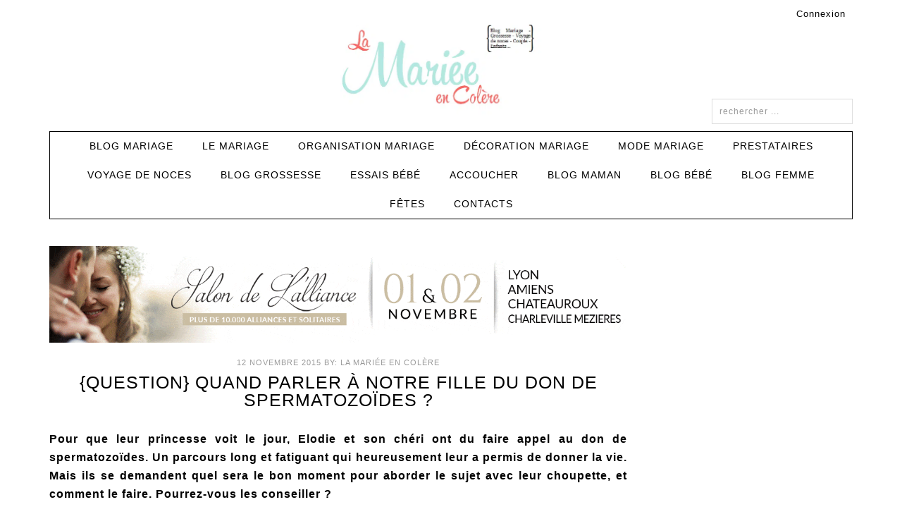

--- FILE ---
content_type: text/html; charset=UTF-8
request_url: https://lamarieeencolere.com/2015/11/don-de-spermatozoides/
body_size: 37041
content:
<!DOCTYPE html>
<html lang="fr-FR">
<head >
<meta charset="UTF-8" />
<meta name="viewport" content="width=device-width, initial-scale=1" />


<script data-minify="1" src="https://lamarieeencolere.com/wp-content/cache/min/1/ajax/libs/jquery/1.11.0/jquery.min.js?ver=1764770546"></script>
<script data-minify="1" src="https://lamarieeencolere.com/wp-content/cache/min/1/ajax/libs/flexslider/2.7.2/jquery.flexslider-min.js?ver=1764770546" crossorigin="anonymous"></script>

<meta name='robots' content='index, follow, max-image-preview:large, max-snippet:-1, max-video-preview:-1' />
	<style>img:is([sizes="auto" i], [sizes^="auto," i]) { contain-intrinsic-size: 3000px 1500px }</style>
	
			<style type="text/css">
				.slide-excerpt { width: 50%; }
				.slide-excerpt { bottom: 0; }
				.slide-excerpt { right: 0; }
				.flexslider { max-width: 800px; max-height: 500px; }
				.slide-image { max-height: 500px; }
			</style>
			<style type="text/css">
				@media only screen
				and (min-device-width : 320px)
				and (max-device-width : 480px) {
					.slide-excerpt { display: none !important; }
				}
			</style> 
	<!-- This site is optimized with the Yoast SEO plugin v22.7 - https://yoast.com/wordpress/plugins/seo/ -->
	<title>{Question} Quand parler à notre fille du don de spermatozoïdes ? - A la Une!</title><link rel="preload" as="style" href="https://fonts.googleapis.com/css?family=Abril%20FatFace%3A400%2C400i%2C700%2C700i%7CAlegreya%3A400%2C400i%2C700%2C700i%7CAlegreya%20Sans%3A400%2C400i%2C700%2C700i%7CAmatic%20SC%3A400%2C400i%2C700%2C700i%7CAnonymous%20Pro%3A400%2C400i%2C700%2C700i%7CArchitects%20Daughter%3A400%2C400i%2C700%2C700i%7CArchivo%3A400%2C400i%2C700%2C700i%7CArchivo%20Narrow%3A400%2C400i%2C700%2C700i%7CAsap%3A400%2C400i%2C700%2C700i%7CBarlow%3A400%2C400i%2C700%2C700i%7CBioRhyme%3A400%2C400i%2C700%2C700i%7CBonbon%3A400%2C400i%2C700%2C700i%7CCabin%3A400%2C400i%2C700%2C700i%7CCairo%3A400%2C400i%2C700%2C700i%7CCardo%3A400%2C400i%2C700%2C700i%7CChivo%3A400%2C400i%2C700%2C700i%7CConcert%20One%3A400%2C400i%2C700%2C700i%7CCormorant%3A400%2C400i%2C700%2C700i%7CCrimson%20Text%3A400%2C400i%2C700%2C700i%7CEczar%3A400%2C400i%2C700%2C700i%7CExo%202%3A400%2C400i%2C700%2C700i%7CFira%20Sans%3A400%2C400i%2C700%2C700i%7CFjalla%20One%3A400%2C400i%2C700%2C700i%7CFrank%20Ruhl%20Libre%3A400%2C400i%2C700%2C700i%7CGreat%20Vibes%3A400%2C400i%2C700%2C700i%7CHeebo%3A400%2C400i%2C700%2C700i%7CIBM%20Plex%3A400%2C400i%2C700%2C700i%7CInconsolata%3A400%2C400i%2C700%2C700i%7CIndie%20Flower%3A400%2C400i%2C700%2C700i%7CInknut%20Antiqua%3A400%2C400i%2C700%2C700i%7CInter%3A400%2C400i%2C700%2C700i%7CKarla%3A400%2C400i%2C700%2C700i%7CLibre%20Baskerville%3A400%2C400i%2C700%2C700i%7CLibre%20Franklin%3A400%2C400i%2C700%2C700i%7CMontserrat%3A400%2C400i%2C700%2C700i%7CNeuton%3A400%2C400i%2C700%2C700i%7CNotable%3A400%2C400i%2C700%2C700i%7CNothing%20You%20Could%20Do%3A400%2C400i%2C700%2C700i%7CNoto%20Sans%3A400%2C400i%2C700%2C700i%7CNunito%3A400%2C400i%2C700%2C700i%7COld%20Standard%20TT%3A400%2C400i%2C700%2C700i%7COxygen%3A400%2C400i%2C700%2C700i%7CPacifico%3A400%2C400i%2C700%2C700i%7CPoppins%3A400%2C400i%2C700%2C700i%7CProza%20Libre%3A400%2C400i%2C700%2C700i%7CPT%20Sans%3A400%2C400i%2C700%2C700i%7CPT%20Serif%3A400%2C400i%2C700%2C700i%7CRakkas%3A400%2C400i%2C700%2C700i%7CReenie%20Beanie%3A400%2C400i%2C700%2C700i%7CRoboto%20Slab%3A400%2C400i%2C700%2C700i%7CRopa%20Sans%3A400%2C400i%2C700%2C700i%7CRubik%3A400%2C400i%2C700%2C700i%7CShadows%20Into%20Light%3A400%2C400i%2C700%2C700i%7CSpace%20Mono%3A400%2C400i%2C700%2C700i%7CSpectral%3A400%2C400i%2C700%2C700i%7CSue%20Ellen%20Francisco%3A400%2C400i%2C700%2C700i%7CTitillium%20Web%3A400%2C400i%2C700%2C700i%7CUbuntu%3A400%2C400i%2C700%2C700i%7CVarela%3A400%2C400i%2C700%2C700i%7CVollkorn%3A400%2C400i%2C700%2C700i%7CWork%20Sans%3A400%2C400i%2C700%2C700i%7CYatra%20One%3A400%2C400i%2C700%2C700i&#038;display=swap" /><link rel="stylesheet" href="https://fonts.googleapis.com/css?family=Abril%20FatFace%3A400%2C400i%2C700%2C700i%7CAlegreya%3A400%2C400i%2C700%2C700i%7CAlegreya%20Sans%3A400%2C400i%2C700%2C700i%7CAmatic%20SC%3A400%2C400i%2C700%2C700i%7CAnonymous%20Pro%3A400%2C400i%2C700%2C700i%7CArchitects%20Daughter%3A400%2C400i%2C700%2C700i%7CArchivo%3A400%2C400i%2C700%2C700i%7CArchivo%20Narrow%3A400%2C400i%2C700%2C700i%7CAsap%3A400%2C400i%2C700%2C700i%7CBarlow%3A400%2C400i%2C700%2C700i%7CBioRhyme%3A400%2C400i%2C700%2C700i%7CBonbon%3A400%2C400i%2C700%2C700i%7CCabin%3A400%2C400i%2C700%2C700i%7CCairo%3A400%2C400i%2C700%2C700i%7CCardo%3A400%2C400i%2C700%2C700i%7CChivo%3A400%2C400i%2C700%2C700i%7CConcert%20One%3A400%2C400i%2C700%2C700i%7CCormorant%3A400%2C400i%2C700%2C700i%7CCrimson%20Text%3A400%2C400i%2C700%2C700i%7CEczar%3A400%2C400i%2C700%2C700i%7CExo%202%3A400%2C400i%2C700%2C700i%7CFira%20Sans%3A400%2C400i%2C700%2C700i%7CFjalla%20One%3A400%2C400i%2C700%2C700i%7CFrank%20Ruhl%20Libre%3A400%2C400i%2C700%2C700i%7CGreat%20Vibes%3A400%2C400i%2C700%2C700i%7CHeebo%3A400%2C400i%2C700%2C700i%7CIBM%20Plex%3A400%2C400i%2C700%2C700i%7CInconsolata%3A400%2C400i%2C700%2C700i%7CIndie%20Flower%3A400%2C400i%2C700%2C700i%7CInknut%20Antiqua%3A400%2C400i%2C700%2C700i%7CInter%3A400%2C400i%2C700%2C700i%7CKarla%3A400%2C400i%2C700%2C700i%7CLibre%20Baskerville%3A400%2C400i%2C700%2C700i%7CLibre%20Franklin%3A400%2C400i%2C700%2C700i%7CMontserrat%3A400%2C400i%2C700%2C700i%7CNeuton%3A400%2C400i%2C700%2C700i%7CNotable%3A400%2C400i%2C700%2C700i%7CNothing%20You%20Could%20Do%3A400%2C400i%2C700%2C700i%7CNoto%20Sans%3A400%2C400i%2C700%2C700i%7CNunito%3A400%2C400i%2C700%2C700i%7COld%20Standard%20TT%3A400%2C400i%2C700%2C700i%7COxygen%3A400%2C400i%2C700%2C700i%7CPacifico%3A400%2C400i%2C700%2C700i%7CPoppins%3A400%2C400i%2C700%2C700i%7CProza%20Libre%3A400%2C400i%2C700%2C700i%7CPT%20Sans%3A400%2C400i%2C700%2C700i%7CPT%20Serif%3A400%2C400i%2C700%2C700i%7CRakkas%3A400%2C400i%2C700%2C700i%7CReenie%20Beanie%3A400%2C400i%2C700%2C700i%7CRoboto%20Slab%3A400%2C400i%2C700%2C700i%7CRopa%20Sans%3A400%2C400i%2C700%2C700i%7CRubik%3A400%2C400i%2C700%2C700i%7CShadows%20Into%20Light%3A400%2C400i%2C700%2C700i%7CSpace%20Mono%3A400%2C400i%2C700%2C700i%7CSpectral%3A400%2C400i%2C700%2C700i%7CSue%20Ellen%20Francisco%3A400%2C400i%2C700%2C700i%7CTitillium%20Web%3A400%2C400i%2C700%2C700i%7CUbuntu%3A400%2C400i%2C700%2C700i%7CVarela%3A400%2C400i%2C700%2C700i%7CVollkorn%3A400%2C400i%2C700%2C700i%7CWork%20Sans%3A400%2C400i%2C700%2C700i%7CYatra%20One%3A400%2C400i%2C700%2C700i&#038;display=swap" media="print" onload="this.media='all'" /><noscript><link rel="stylesheet" href="https://fonts.googleapis.com/css?family=Abril%20FatFace%3A400%2C400i%2C700%2C700i%7CAlegreya%3A400%2C400i%2C700%2C700i%7CAlegreya%20Sans%3A400%2C400i%2C700%2C700i%7CAmatic%20SC%3A400%2C400i%2C700%2C700i%7CAnonymous%20Pro%3A400%2C400i%2C700%2C700i%7CArchitects%20Daughter%3A400%2C400i%2C700%2C700i%7CArchivo%3A400%2C400i%2C700%2C700i%7CArchivo%20Narrow%3A400%2C400i%2C700%2C700i%7CAsap%3A400%2C400i%2C700%2C700i%7CBarlow%3A400%2C400i%2C700%2C700i%7CBioRhyme%3A400%2C400i%2C700%2C700i%7CBonbon%3A400%2C400i%2C700%2C700i%7CCabin%3A400%2C400i%2C700%2C700i%7CCairo%3A400%2C400i%2C700%2C700i%7CCardo%3A400%2C400i%2C700%2C700i%7CChivo%3A400%2C400i%2C700%2C700i%7CConcert%20One%3A400%2C400i%2C700%2C700i%7CCormorant%3A400%2C400i%2C700%2C700i%7CCrimson%20Text%3A400%2C400i%2C700%2C700i%7CEczar%3A400%2C400i%2C700%2C700i%7CExo%202%3A400%2C400i%2C700%2C700i%7CFira%20Sans%3A400%2C400i%2C700%2C700i%7CFjalla%20One%3A400%2C400i%2C700%2C700i%7CFrank%20Ruhl%20Libre%3A400%2C400i%2C700%2C700i%7CGreat%20Vibes%3A400%2C400i%2C700%2C700i%7CHeebo%3A400%2C400i%2C700%2C700i%7CIBM%20Plex%3A400%2C400i%2C700%2C700i%7CInconsolata%3A400%2C400i%2C700%2C700i%7CIndie%20Flower%3A400%2C400i%2C700%2C700i%7CInknut%20Antiqua%3A400%2C400i%2C700%2C700i%7CInter%3A400%2C400i%2C700%2C700i%7CKarla%3A400%2C400i%2C700%2C700i%7CLibre%20Baskerville%3A400%2C400i%2C700%2C700i%7CLibre%20Franklin%3A400%2C400i%2C700%2C700i%7CMontserrat%3A400%2C400i%2C700%2C700i%7CNeuton%3A400%2C400i%2C700%2C700i%7CNotable%3A400%2C400i%2C700%2C700i%7CNothing%20You%20Could%20Do%3A400%2C400i%2C700%2C700i%7CNoto%20Sans%3A400%2C400i%2C700%2C700i%7CNunito%3A400%2C400i%2C700%2C700i%7COld%20Standard%20TT%3A400%2C400i%2C700%2C700i%7COxygen%3A400%2C400i%2C700%2C700i%7CPacifico%3A400%2C400i%2C700%2C700i%7CPoppins%3A400%2C400i%2C700%2C700i%7CProza%20Libre%3A400%2C400i%2C700%2C700i%7CPT%20Sans%3A400%2C400i%2C700%2C700i%7CPT%20Serif%3A400%2C400i%2C700%2C700i%7CRakkas%3A400%2C400i%2C700%2C700i%7CReenie%20Beanie%3A400%2C400i%2C700%2C700i%7CRoboto%20Slab%3A400%2C400i%2C700%2C700i%7CRopa%20Sans%3A400%2C400i%2C700%2C700i%7CRubik%3A400%2C400i%2C700%2C700i%7CShadows%20Into%20Light%3A400%2C400i%2C700%2C700i%7CSpace%20Mono%3A400%2C400i%2C700%2C700i%7CSpectral%3A400%2C400i%2C700%2C700i%7CSue%20Ellen%20Francisco%3A400%2C400i%2C700%2C700i%7CTitillium%20Web%3A400%2C400i%2C700%2C700i%7CUbuntu%3A400%2C400i%2C700%2C700i%7CVarela%3A400%2C400i%2C700%2C700i%7CVollkorn%3A400%2C400i%2C700%2C700i%7CWork%20Sans%3A400%2C400i%2C700%2C700i%7CYatra%20One%3A400%2C400i%2C700%2C700i&#038;display=swap" /></noscript>
	<meta name="description" content="Pour que leur princesse voit le jour, Elodie et son chéri ont du faire appel au don de spermatozoïdes. Un parcours long et fatiguant qui heureusement leur" />
	<link rel="canonical" href="https://lamarieeencolere.com/2015/11/don-de-spermatozoides/" />
	<meta property="og:locale" content="fr_FR" />
	<meta property="og:type" content="article" />
	<meta property="og:title" content="{Question} Quand parler à notre fille du don de spermatozoïdes ?" />
	<meta property="og:description" content="Pour que leur princesse voit le jour, Elodie et son chéri ont du faire appel au don de spermatozoïdes. Un parcours long et fatiguant qui heureusement leur" />
	<meta property="og:url" content="https://lamarieeencolere.com/2015/11/don-de-spermatozoides/" />
	<meta property="og:site_name" content="La Mariée en Colère Blog Mariage, grossesse, voyage de noces" />
	<meta property="article:publisher" content="https://www.facebook.com/pages/La-Mari%c3%a9e-en-Col%c3%a8re" />
	<meta property="article:author" content="https://www.facebook.com/NathalieLaMarieeEnColere" />
	<meta property="article:published_time" content="2015-11-12T07:00:30+00:00" />
	<meta property="article:modified_time" content="2015-10-27T08:15:55+00:00" />
	<meta property="og:image" content="https://lamarieeencolere.com/wp-content/uploads/2015/10/blog-mariage-grossesse-28.jpg" />
	<meta property="og:image:width" content="900" />
	<meta property="og:image:height" content="600" />
	<meta property="og:image:type" content="image/jpeg" />
	<meta name="author" content="La Mariée en Colère" />
	<meta name="twitter:label1" content="Écrit par" />
	<meta name="twitter:data1" content="La Mariée en Colère" />
	<meta name="twitter:label2" content="Durée de lecture estimée" />
	<meta name="twitter:data2" content="5 minutes" />
	<script type="application/ld+json" class="yoast-schema-graph">{"@context":"https://schema.org","@graph":[{"@type":"Article","@id":"https://lamarieeencolere.com/2015/11/don-de-spermatozoides/#article","isPartOf":{"@id":"https://lamarieeencolere.com/2015/11/don-de-spermatozoides/"},"author":{"name":"La Mariée en Colère","@id":"https://lamarieeencolere.com/#/schema/person/581e3afbee06a50e5320fd3df34cdd91"},"headline":"{Question} Quand parler à notre fille du don de spermatozoïdes ?","datePublished":"2015-11-12T07:00:30+00:00","dateModified":"2015-10-27T08:15:55+00:00","mainEntityOfPage":{"@id":"https://lamarieeencolere.com/2015/11/don-de-spermatozoides/"},"wordCount":971,"commentCount":11,"publisher":{"@id":"https://lamarieeencolere.com/#organization"},"image":{"@id":"https://lamarieeencolere.com/2015/11/don-de-spermatozoides/#primaryimage"},"thumbnailUrl":"https://lamarieeencolere.com/wp-content/uploads/2015/10/blog-mariage-grossesse-28.jpg","articleSection":["A la Une!","Grossesse","PMA &amp; Problèmes d'infertilité","questions"],"inLanguage":"fr-FR","potentialAction":[{"@type":"CommentAction","name":"Comment","target":["https://lamarieeencolere.com/2015/11/don-de-spermatozoides/#respond"]}]},{"@type":"WebPage","@id":"https://lamarieeencolere.com/2015/11/don-de-spermatozoides/","url":"https://lamarieeencolere.com/2015/11/don-de-spermatozoides/","name":"{Question} Quand parler à notre fille du don de spermatozoïdes ?","isPartOf":{"@id":"https://lamarieeencolere.com/#website"},"primaryImageOfPage":{"@id":"https://lamarieeencolere.com/2015/11/don-de-spermatozoides/#primaryimage"},"image":{"@id":"https://lamarieeencolere.com/2015/11/don-de-spermatozoides/#primaryimage"},"thumbnailUrl":"https://lamarieeencolere.com/wp-content/uploads/2015/10/blog-mariage-grossesse-28.jpg","datePublished":"2015-11-12T07:00:30+00:00","dateModified":"2015-10-27T08:15:55+00:00","description":"Pour que leur princesse voit le jour, Elodie et son chéri ont du faire appel au don de spermatozoïdes. Un parcours long et fatiguant qui heureusement leur","breadcrumb":{"@id":"https://lamarieeencolere.com/2015/11/don-de-spermatozoides/#breadcrumb"},"inLanguage":"fr-FR","potentialAction":[{"@type":"ReadAction","target":["https://lamarieeencolere.com/2015/11/don-de-spermatozoides/"]}]},{"@type":"ImageObject","inLanguage":"fr-FR","@id":"https://lamarieeencolere.com/2015/11/don-de-spermatozoides/#primaryimage","url":"https://lamarieeencolere.com/wp-content/uploads/2015/10/blog-mariage-grossesse-28.jpg","contentUrl":"https://lamarieeencolere.com/wp-content/uploads/2015/10/blog-mariage-grossesse-28.jpg","width":900,"height":600,"caption":"blog maman"},{"@type":"BreadcrumbList","@id":"https://lamarieeencolere.com/2015/11/don-de-spermatozoides/#breadcrumb","itemListElement":[{"@type":"ListItem","position":1,"name":"Accueil","item":"https://lamarieeencolere.com/"},{"@type":"ListItem","position":2,"name":"Grossesse","item":"https://lamarieeencolere.com/grossesse/"},{"@type":"ListItem","position":3,"name":"PMA &amp; Problèmes d'infertilité","item":"https://lamarieeencolere.com/grossesse/temoignages-problemes-dinfertilite/"},{"@type":"ListItem","position":4,"name":"{Question} Quand parler à notre fille du don de spermatozoïdes ?"}]},{"@type":"WebSite","@id":"https://lamarieeencolere.com/#website","url":"https://lamarieeencolere.com/","name":"La Mariée en Colère Blog Mariage, grossesse, voyage de noces","description":"","publisher":{"@id":"https://lamarieeencolere.com/#organization"},"potentialAction":[{"@type":"SearchAction","target":{"@type":"EntryPoint","urlTemplate":"https://lamarieeencolere.com/?s={search_term_string}"},"query-input":"required name=search_term_string"}],"inLanguage":"fr-FR"},{"@type":"Organization","@id":"https://lamarieeencolere.com/#organization","name":"Nathalie BERNARD","url":"https://lamarieeencolere.com/","logo":{"@type":"ImageObject","inLanguage":"fr-FR","@id":"https://lamarieeencolere.com/#/schema/logo/image/","url":"https://lamarieeencolere.com/wp-content/uploads/2013/07/blog-mariage-publication.jpg","contentUrl":"https://lamarieeencolere.com/wp-content/uploads/2013/07/blog-mariage-publication.jpg","width":421,"height":195,"caption":"Nathalie BERNARD"},"image":{"@id":"https://lamarieeencolere.com/#/schema/logo/image/"},"sameAs":["https://www.facebook.com/pages/La-Mariée-en-Colère","https://x.com/marieeencolere","https://instagram.com/nathye_lamarieeencolere/","https://www.linkedin.com/in/nathalie-bernard-540727a4/","https://fr.pinterest.com/marieeencolere/"]},{"@type":"Person","@id":"https://lamarieeencolere.com/#/schema/person/581e3afbee06a50e5320fd3df34cdd91","name":"La Mariée en Colère","image":{"@type":"ImageObject","inLanguage":"fr-FR","@id":"https://lamarieeencolere.com/#/schema/person/image/","url":"https://secure.gravatar.com/avatar/a5e9f6f17d6bc6ddf923d8fe4a1f51b1?s=96&d=identicon&r=g","contentUrl":"https://secure.gravatar.com/avatar/a5e9f6f17d6bc6ddf923d8fe4a1f51b1?s=96&d=identicon&r=g","caption":"La Mariée en Colère"},"description":"Bonjour, je m'appelle Nathalie. C'est moi qui ai créé ce blog en 2011. Au début, il était exclusivement dédié à l'organisation de mariage, aujourd'hui on y parle également de maternité et de voyages. Je suis maman d'une petite Louise depuis décembre 2015. C'est moi qui corrige et édite vos témoignages. Ce blog est mon travail à plein temps depuis 2012. Vous pouvez m'envoyer vos messages à contact(@)lamarieeencolere.com et n'oubliez pas de vous inscrire à la newsletter pour ne rien rater !","sameAs":["https://www.lamarieeencolere.com","https://www.facebook.com/NathalieLaMarieeEnColere","https://www.instagram.com/nathye_lamarieeencolere/","https://www.linkedin.com/in/nathalie-bernard-540727a4/","https://fr.pinterest.com/marieeencolere/","https://x.com/https://twitter.com/marieeencolere"]}]}</script>
	<!-- / Yoast SEO plugin. -->


<link href='https://fonts.gstatic.com' crossorigin rel='preconnect' />
<link data-minify="1" rel='stylesheet' id='fun-css' href='https://lamarieeencolere.com/wp-content/cache/background-css/lamarieeencolere.com/wp-content/cache/min/1/wp-content/themes/fun/style.css?ver=1764770545&wpr_t=1767958252' type='text/css' media='all' />
<link rel='stylesheet' id='wp-block-library-css' href='https://lamarieeencolere.com/wp-includes/css/dist/block-library/style.min.css?ver=6.7.2' type='text/css' media='all' />
<style id='qsm-quiz-style-inline-css' type='text/css'>


</style>
<style id='classic-theme-styles-inline-css' type='text/css'>
/*! This file is auto-generated */
.wp-block-button__link{color:#fff;background-color:#32373c;border-radius:9999px;box-shadow:none;text-decoration:none;padding:calc(.667em + 2px) calc(1.333em + 2px);font-size:1.125em}.wp-block-file__button{background:#32373c;color:#fff;text-decoration:none}
</style>
<style id='global-styles-inline-css' type='text/css'>
:root{--wp--preset--aspect-ratio--square: 1;--wp--preset--aspect-ratio--4-3: 4/3;--wp--preset--aspect-ratio--3-4: 3/4;--wp--preset--aspect-ratio--3-2: 3/2;--wp--preset--aspect-ratio--2-3: 2/3;--wp--preset--aspect-ratio--16-9: 16/9;--wp--preset--aspect-ratio--9-16: 9/16;--wp--preset--color--black: #000000;--wp--preset--color--cyan-bluish-gray: #abb8c3;--wp--preset--color--white: #ffffff;--wp--preset--color--pale-pink: #f78da7;--wp--preset--color--vivid-red: #cf2e2e;--wp--preset--color--luminous-vivid-orange: #ff6900;--wp--preset--color--luminous-vivid-amber: #fcb900;--wp--preset--color--light-green-cyan: #7bdcb5;--wp--preset--color--vivid-green-cyan: #00d084;--wp--preset--color--pale-cyan-blue: #8ed1fc;--wp--preset--color--vivid-cyan-blue: #0693e3;--wp--preset--color--vivid-purple: #9b51e0;--wp--preset--gradient--vivid-cyan-blue-to-vivid-purple: linear-gradient(135deg,rgba(6,147,227,1) 0%,rgb(155,81,224) 100%);--wp--preset--gradient--light-green-cyan-to-vivid-green-cyan: linear-gradient(135deg,rgb(122,220,180) 0%,rgb(0,208,130) 100%);--wp--preset--gradient--luminous-vivid-amber-to-luminous-vivid-orange: linear-gradient(135deg,rgba(252,185,0,1) 0%,rgba(255,105,0,1) 100%);--wp--preset--gradient--luminous-vivid-orange-to-vivid-red: linear-gradient(135deg,rgba(255,105,0,1) 0%,rgb(207,46,46) 100%);--wp--preset--gradient--very-light-gray-to-cyan-bluish-gray: linear-gradient(135deg,rgb(238,238,238) 0%,rgb(169,184,195) 100%);--wp--preset--gradient--cool-to-warm-spectrum: linear-gradient(135deg,rgb(74,234,220) 0%,rgb(151,120,209) 20%,rgb(207,42,186) 40%,rgb(238,44,130) 60%,rgb(251,105,98) 80%,rgb(254,248,76) 100%);--wp--preset--gradient--blush-light-purple: linear-gradient(135deg,rgb(255,206,236) 0%,rgb(152,150,240) 100%);--wp--preset--gradient--blush-bordeaux: linear-gradient(135deg,rgb(254,205,165) 0%,rgb(254,45,45) 50%,rgb(107,0,62) 100%);--wp--preset--gradient--luminous-dusk: linear-gradient(135deg,rgb(255,203,112) 0%,rgb(199,81,192) 50%,rgb(65,88,208) 100%);--wp--preset--gradient--pale-ocean: linear-gradient(135deg,rgb(255,245,203) 0%,rgb(182,227,212) 50%,rgb(51,167,181) 100%);--wp--preset--gradient--electric-grass: linear-gradient(135deg,rgb(202,248,128) 0%,rgb(113,206,126) 100%);--wp--preset--gradient--midnight: linear-gradient(135deg,rgb(2,3,129) 0%,rgb(40,116,252) 100%);--wp--preset--font-size--small: 13px;--wp--preset--font-size--medium: 20px;--wp--preset--font-size--large: 36px;--wp--preset--font-size--x-large: 42px;--wp--preset--spacing--20: 0.44rem;--wp--preset--spacing--30: 0.67rem;--wp--preset--spacing--40: 1rem;--wp--preset--spacing--50: 1.5rem;--wp--preset--spacing--60: 2.25rem;--wp--preset--spacing--70: 3.38rem;--wp--preset--spacing--80: 5.06rem;--wp--preset--shadow--natural: 6px 6px 9px rgba(0, 0, 0, 0.2);--wp--preset--shadow--deep: 12px 12px 50px rgba(0, 0, 0, 0.4);--wp--preset--shadow--sharp: 6px 6px 0px rgba(0, 0, 0, 0.2);--wp--preset--shadow--outlined: 6px 6px 0px -3px rgba(255, 255, 255, 1), 6px 6px rgba(0, 0, 0, 1);--wp--preset--shadow--crisp: 6px 6px 0px rgba(0, 0, 0, 1);}:where(.is-layout-flex){gap: 0.5em;}:where(.is-layout-grid){gap: 0.5em;}body .is-layout-flex{display: flex;}.is-layout-flex{flex-wrap: wrap;align-items: center;}.is-layout-flex > :is(*, div){margin: 0;}body .is-layout-grid{display: grid;}.is-layout-grid > :is(*, div){margin: 0;}:where(.wp-block-columns.is-layout-flex){gap: 2em;}:where(.wp-block-columns.is-layout-grid){gap: 2em;}:where(.wp-block-post-template.is-layout-flex){gap: 1.25em;}:where(.wp-block-post-template.is-layout-grid){gap: 1.25em;}.has-black-color{color: var(--wp--preset--color--black) !important;}.has-cyan-bluish-gray-color{color: var(--wp--preset--color--cyan-bluish-gray) !important;}.has-white-color{color: var(--wp--preset--color--white) !important;}.has-pale-pink-color{color: var(--wp--preset--color--pale-pink) !important;}.has-vivid-red-color{color: var(--wp--preset--color--vivid-red) !important;}.has-luminous-vivid-orange-color{color: var(--wp--preset--color--luminous-vivid-orange) !important;}.has-luminous-vivid-amber-color{color: var(--wp--preset--color--luminous-vivid-amber) !important;}.has-light-green-cyan-color{color: var(--wp--preset--color--light-green-cyan) !important;}.has-vivid-green-cyan-color{color: var(--wp--preset--color--vivid-green-cyan) !important;}.has-pale-cyan-blue-color{color: var(--wp--preset--color--pale-cyan-blue) !important;}.has-vivid-cyan-blue-color{color: var(--wp--preset--color--vivid-cyan-blue) !important;}.has-vivid-purple-color{color: var(--wp--preset--color--vivid-purple) !important;}.has-black-background-color{background-color: var(--wp--preset--color--black) !important;}.has-cyan-bluish-gray-background-color{background-color: var(--wp--preset--color--cyan-bluish-gray) !important;}.has-white-background-color{background-color: var(--wp--preset--color--white) !important;}.has-pale-pink-background-color{background-color: var(--wp--preset--color--pale-pink) !important;}.has-vivid-red-background-color{background-color: var(--wp--preset--color--vivid-red) !important;}.has-luminous-vivid-orange-background-color{background-color: var(--wp--preset--color--luminous-vivid-orange) !important;}.has-luminous-vivid-amber-background-color{background-color: var(--wp--preset--color--luminous-vivid-amber) !important;}.has-light-green-cyan-background-color{background-color: var(--wp--preset--color--light-green-cyan) !important;}.has-vivid-green-cyan-background-color{background-color: var(--wp--preset--color--vivid-green-cyan) !important;}.has-pale-cyan-blue-background-color{background-color: var(--wp--preset--color--pale-cyan-blue) !important;}.has-vivid-cyan-blue-background-color{background-color: var(--wp--preset--color--vivid-cyan-blue) !important;}.has-vivid-purple-background-color{background-color: var(--wp--preset--color--vivid-purple) !important;}.has-black-border-color{border-color: var(--wp--preset--color--black) !important;}.has-cyan-bluish-gray-border-color{border-color: var(--wp--preset--color--cyan-bluish-gray) !important;}.has-white-border-color{border-color: var(--wp--preset--color--white) !important;}.has-pale-pink-border-color{border-color: var(--wp--preset--color--pale-pink) !important;}.has-vivid-red-border-color{border-color: var(--wp--preset--color--vivid-red) !important;}.has-luminous-vivid-orange-border-color{border-color: var(--wp--preset--color--luminous-vivid-orange) !important;}.has-luminous-vivid-amber-border-color{border-color: var(--wp--preset--color--luminous-vivid-amber) !important;}.has-light-green-cyan-border-color{border-color: var(--wp--preset--color--light-green-cyan) !important;}.has-vivid-green-cyan-border-color{border-color: var(--wp--preset--color--vivid-green-cyan) !important;}.has-pale-cyan-blue-border-color{border-color: var(--wp--preset--color--pale-cyan-blue) !important;}.has-vivid-cyan-blue-border-color{border-color: var(--wp--preset--color--vivid-cyan-blue) !important;}.has-vivid-purple-border-color{border-color: var(--wp--preset--color--vivid-purple) !important;}.has-vivid-cyan-blue-to-vivid-purple-gradient-background{background: var(--wp--preset--gradient--vivid-cyan-blue-to-vivid-purple) !important;}.has-light-green-cyan-to-vivid-green-cyan-gradient-background{background: var(--wp--preset--gradient--light-green-cyan-to-vivid-green-cyan) !important;}.has-luminous-vivid-amber-to-luminous-vivid-orange-gradient-background{background: var(--wp--preset--gradient--luminous-vivid-amber-to-luminous-vivid-orange) !important;}.has-luminous-vivid-orange-to-vivid-red-gradient-background{background: var(--wp--preset--gradient--luminous-vivid-orange-to-vivid-red) !important;}.has-very-light-gray-to-cyan-bluish-gray-gradient-background{background: var(--wp--preset--gradient--very-light-gray-to-cyan-bluish-gray) !important;}.has-cool-to-warm-spectrum-gradient-background{background: var(--wp--preset--gradient--cool-to-warm-spectrum) !important;}.has-blush-light-purple-gradient-background{background: var(--wp--preset--gradient--blush-light-purple) !important;}.has-blush-bordeaux-gradient-background{background: var(--wp--preset--gradient--blush-bordeaux) !important;}.has-luminous-dusk-gradient-background{background: var(--wp--preset--gradient--luminous-dusk) !important;}.has-pale-ocean-gradient-background{background: var(--wp--preset--gradient--pale-ocean) !important;}.has-electric-grass-gradient-background{background: var(--wp--preset--gradient--electric-grass) !important;}.has-midnight-gradient-background{background: var(--wp--preset--gradient--midnight) !important;}.has-small-font-size{font-size: var(--wp--preset--font-size--small) !important;}.has-medium-font-size{font-size: var(--wp--preset--font-size--medium) !important;}.has-large-font-size{font-size: var(--wp--preset--font-size--large) !important;}.has-x-large-font-size{font-size: var(--wp--preset--font-size--x-large) !important;}
:where(.wp-block-post-template.is-layout-flex){gap: 1.25em;}:where(.wp-block-post-template.is-layout-grid){gap: 1.25em;}
:where(.wp-block-columns.is-layout-flex){gap: 2em;}:where(.wp-block-columns.is-layout-grid){gap: 2em;}
:root :where(.wp-block-pullquote){font-size: 1.5em;line-height: 1.6;}
</style>
<link data-minify="1" rel='stylesheet' id='wp-polls-css' href='https://lamarieeencolere.com/wp-content/cache/min/1/wp-content/plugins/wp-polls/polls-css.css?ver=1764770547' type='text/css' media='all' />
<style id='wp-polls-inline-css' type='text/css'>
.wp-polls .pollbar {
	margin: 1px;
	font-size: 8px;
	line-height: 10px;
	height: 10px;
	background-image: var(--wpr-bg-32b30646-4ea8-43d2-bce2-45e2dd5cfcaf);
	border: 1px solid #01A163;
}

</style>
<link data-minify="1" rel='stylesheet' id='custom-css' href='https://lamarieeencolere.com/wp-content/cache/min/1/wp-content/plugins/zfx_lmec/assets/zfx_lmec_custom.css?ver=1764770545' type='text/css' media='all' />
<link rel='stylesheet' id='cmplz-general-css' href='https://lamarieeencolere.com/wp-content/plugins/complianz-gdpr-premium/assets/css/cookieblocker.min.css?ver=1750076964' type='text/css' media='all' />
<link data-minify="1" rel='stylesheet' id='fun-custom-css' href='https://lamarieeencolere.com/wp-content/cache/min/1/wp-content/themes/fun/css/custom.css?ver=1764770545' type='text/css' media='all' />
<link data-minify="1" rel='stylesheet' id='dashicons-css' href='https://lamarieeencolere.com/wp-content/cache/min/1/wp-includes/css/dashicons.min.css?ver=1764770545' type='text/css' media='all' />
<link data-minify="1" rel='stylesheet' id='simple-social-icons-font-css' href='https://lamarieeencolere.com/wp-content/cache/min/1/wp-content/plugins/simple-social-icons/css/style.css?ver=1764770545' type='text/css' media='all' />
<link data-minify="1" rel='stylesheet' id='wp-cpl-base-css-css' href='https://lamarieeencolere.com/wp-content/cache/min/1/wp-content/plugins/wp-category-posts-list/static/css/wp-cat-list-theme.css?ver=1764770545' type='text/css' media='all' />
<link data-minify="1" rel='stylesheet' id='wp_cpl_css_0-css' href='https://lamarieeencolere.com/wp-content/cache/min/1/wp-content/plugins/wp-category-posts-list/static/css/wp-cat-list-light.css?ver=1764770545' type='text/css' media='all' />
<link data-minify="1" rel='stylesheet' id='wp_cpl_css_1-css' href='https://lamarieeencolere.com/wp-content/cache/min/1/wp-content/plugins/wp-category-posts-list/static/css/wp-cat-list-dark.css?ver=1764770545' type='text/css' media='all' />
<link data-minify="1" rel='stylesheet' id='wp_cpl_css_2-css' href='https://lamarieeencolere.com/wp-content/cache/min/1/wp-content/plugins/wp-category-posts-list/static/css/wp-cat-list-giant-gold-fish.css?ver=1764770545' type='text/css' media='all' />
<link data-minify="1" rel='stylesheet' id='wp_cpl_css_3-css' href='https://lamarieeencolere.com/wp-content/cache/min/1/wp-content/plugins/wp-category-posts-list/static/css/wp-cat-list-adrift-in-dreams.css?ver=1764770545' type='text/css' media='all' />
<link data-minify="1" rel='stylesheet' id='slider_styles-css' href='https://lamarieeencolere.com/wp-content/cache/background-css/lamarieeencolere.com/wp-content/cache/min/1/wp-content/plugins/genesis-responsive-slider/assets/style.css?ver=1764770545&wpr_t=1767958252' type='text/css' media='all' />
<script type="text/javascript" src="https://lamarieeencolere.com/wp-content/plugins/google-analytics-for-wordpress/assets/js/frontend-gtag.min.js?ver=8.23.1" id="monsterinsights-frontend-script-js"></script>
<script data-cfasync="false" data-wpfc-render="false" type="text/javascript" id='monsterinsights-frontend-script-js-extra'>/* <![CDATA[ */
var monsterinsights_frontend = {"js_events_tracking":"true","download_extensions":"doc,pdf,ppt,zip,xls,docx,pptx,xlsx","inbound_paths":"[]","home_url":"https:\/\/lamarieeencolere.com","hash_tracking":"false","v4_id":"G-P091DPX9E9"};/* ]]> */
</script>
<link rel='shortlink' href='https://lamarieeencolere.com/?p=25303' />
<meta name="google-site-verification" content="OmY4SXAfmwzJwG_OS2qZFUMqOc2fnDWilvbQTxEZyB8" />
<script src='https://ww50.smartadserver.com/config.js?nwid=50' type="text/javascript"></script>
<script type="text/javascript">
    sas.setup({ domain: 'https://ww50.smartadserver.com', async: true, renderMode: 0});
	//  renderMode define when ads must be rendered :
	//  	- DEFAULT		(0) : as soon as ad is ready
	//  	- READY			(1) : render ads when document is ready
	//  - ON_DEMAND		(2) : user must call sas.callAds()
</script>			<style>.cmplz-hidden {
					display: none !important;
				}</style><link rel="icon" href="https://lamarieeencolere.com/wp-content/themes/fun/images/favicon.ico" />
<style type="text/css">.site-title a { background: var(--wpr-bg-c4387a60-9e2c-4053-b5df-9f9532d58b5a) no-repeat !important; }</style>
<noscript><style id="rocket-lazyload-nojs-css">.rll-youtube-player, [data-lazy-src]{display:none !important;}</style></noscript><style id="wpr-lazyload-bg"></style><style id="wpr-lazyload-bg-exclusion"></style>
<noscript>
<style id="wpr-lazyload-bg-nostyle">:root{--wpr-bg-1d8cbe01-9715-4c41-a363-a1f099e3ed8c: url('../../../../../../../../../../themes/fun/images/bg_direction_nav.png');}:root{--wpr-bg-83397f65-2359-4624-b841-a9b1574c5649: url('../../../../../../../../../../themes/fun/images/bg_direction_nav.png');}:root{--wpr-bg-d301ef1d-a767-4788-9e53-678c348fcf7e: url('../../../../../../../../../../themes/fun/images/stripes.png');}:root{--wpr-bg-fb952db2-dd32-4b3a-92c0-575819749b23: url('../../../../../../../../../../themes/fun/images/GoldBar.jpg');}:root{--wpr-bg-ecf96af6-6c2c-409b-8842-0563e7a4dd17: url('../../../../../../../../../../themes/fun/images/GoldBar.jpg');}:root{--wpr-bg-ef49d2b7-c79d-4af8-92f2-f17e13597208: url('../../../../../../../../../../../plugins/genesis-responsive-slider/assets/images/bg_direction_nav.png');}:root{--wpr-bg-bd71f1e7-b34c-40b4-8265-43d135601ede: url('../../../../../../../../../../../plugins/genesis-responsive-slider/assets/images/bg_control_nav.png');}:root{--wpr-bg-32b30646-4ea8-43d2-bce2-45e2dd5cfcaf: url('https://lamarieeencolere.com/wp-content/plugins/wp-polls/images/default_gradient/pollbg.gif');}:root{--wpr-bg-c4387a60-9e2c-4053-b5df-9f9532d58b5a: url('https://lamarieeencolere.com/wp-content/uploads/2015/07/Sans-titre.png');}</style>
</noscript>
<script type="application/javascript">const rocket_pairs = [{"selector":".flex-direction-nav li a","style":":root{--wpr-bg-1d8cbe01-9715-4c41-a363-a1f099e3ed8c: url('..\/..\/..\/..\/..\/..\/..\/..\/..\/..\/themes\/fun\/images\/bg_direction_nav.png');}","hash":"1d8cbe01-9715-4c41-a363-a1f099e3ed8c"},{"selector":".flex-direction-nav li a","style":":root{--wpr-bg-83397f65-2359-4624-b841-a9b1574c5649: url('..\/..\/..\/..\/..\/..\/..\/..\/..\/..\/themes\/fun\/images\/bg_direction_nav.png');}","hash":"83397f65-2359-4624-b841-a9b1574c5649"},{"selector":".enews-widget input[type=\"submit\"]","style":":root{--wpr-bg-d301ef1d-a767-4788-9e53-678c348fcf7e: url('..\/..\/..\/..\/..\/..\/..\/..\/..\/..\/themes\/fun\/images\/stripes.png');}","hash":"d301ef1d-a767-4788-9e53-678c348fcf7e"},{"selector":".fun-sparkle .sidebar .enews-widget","style":":root{--wpr-bg-fb952db2-dd32-4b3a-92c0-575819749b23: url('..\/..\/..\/..\/..\/..\/..\/..\/..\/..\/themes\/fun\/images\/GoldBar.jpg');}","hash":"fb952db2-dd32-4b3a-92c0-575819749b23"},{"selector":".fun-sparkle a.morelink,.fun-sparkle .readmorelink","style":":root{--wpr-bg-ecf96af6-6c2c-409b-8842-0563e7a4dd17: url('..\/..\/..\/..\/..\/..\/..\/..\/..\/..\/themes\/fun\/images\/GoldBar.jpg');}","hash":"ecf96af6-6c2c-409b-8842-0563e7a4dd17"},{"selector":".flex-direction-nav li a","style":":root{--wpr-bg-ef49d2b7-c79d-4af8-92f2-f17e13597208: url('..\/..\/..\/..\/..\/..\/..\/..\/..\/..\/..\/plugins\/genesis-responsive-slider\/assets\/images\/bg_direction_nav.png');}","hash":"ef49d2b7-c79d-4af8-92f2-f17e13597208"},{"selector":".flex-control-nav li a","style":":root{--wpr-bg-bd71f1e7-b34c-40b4-8265-43d135601ede: url('..\/..\/..\/..\/..\/..\/..\/..\/..\/..\/..\/plugins\/genesis-responsive-slider\/assets\/images\/bg_control_nav.png');}","hash":"bd71f1e7-b34c-40b4-8265-43d135601ede"},{"selector":".wp-polls .pollbar","style":":root{--wpr-bg-32b30646-4ea8-43d2-bce2-45e2dd5cfcaf: url('https:\/\/lamarieeencolere.com\/wp-content\/plugins\/wp-polls\/images\/default_gradient\/pollbg.gif');}","hash":"32b30646-4ea8-43d2-bce2-45e2dd5cfcaf"},{"selector":".site-title a","style":":root{--wpr-bg-c4387a60-9e2c-4053-b5df-9f9532d58b5a: url('https:\/\/lamarieeencolere.com\/wp-content\/uploads\/2015\/07\/Sans-titre.png');}","hash":"c4387a60-9e2c-4053-b5df-9f9532d58b5a"}];</script></head>
<body data-cmplz=1 class="post-template-default single single-post postid-25303 single-format-standard custom-header header-image header-full-width content-sidebar genesis-breadcrumbs-hidden genesis-footer-widgets-visible"><div class="site-container"><header class="site-header"><div class="wrap">	<div id='baseline'></div>
	<div id='toplinks'>
					<a href='/login/' class='login'>Connexion</a>
			</div>
	<div class="title-area"><p class="site-title"><a href="https://lamarieeencolere.com/">La Mariée en Colère Blog Mariage, grossesse, voyage de noces</a></p></div></div></header><div class="header-top"><div class="wrap"><div class="right-header"><section id="search-3" class="widget-impair widget-dernier widget-premier widget-1 widget widget_search"><div class="widget-wrap"><form class="search-form" method="get" action="https://lamarieeencolere.com/" role="search"><input class="search-form-input" type="search" name="s" id="searchform-1" placeholder="rechercher ..."><input class="search-form-submit" type="submit" value="Rechercher"><meta content="https://lamarieeencolere.com/?s={s}"></form></div></section>
</div></div></div><nav class="nav-primary" aria-label="Principal"><div class="wrap"><ul id="menu-mariage" class="menu genesis-nav-menu menu-primary"><li id="menu-item-88601" class="menu-item menu-item-type-custom menu-item-object-custom menu-item-88601"><a href="https://lamarieeencolere.com/tag/blog-mariage/"><span >Blog Mariage</span></a></li>
<li id="menu-item-33101" class="menu-item menu-item-type-taxonomy menu-item-object-category menu-item-has-children menu-item-33101"><a href="https://lamarieeencolere.com/mariage/"><span >Le Mariage</span></a>
<ul class="sub-menu">
	<li id="menu-item-61719" class="menu-item menu-item-type-taxonomy menu-item-object-category menu-item-61719"><a href="https://lamarieeencolere.com/mariage/fiancailles/"><span >Fiançailles</span></a></li>
	<li id="menu-item-66462" class="menu-item menu-item-type-taxonomy menu-item-object-category menu-item-66462"><a href="https://lamarieeencolere.com/mariage/mariage-civil/"><span >Mariage Civil</span></a></li>
	<li id="menu-item-66463" class="menu-item menu-item-type-taxonomy menu-item-object-category menu-item-66463"><a href="https://lamarieeencolere.com/mariage/mariage-religieux/"><span >Mariage religieux</span></a></li>
	<li id="menu-item-78036" class="menu-item menu-item-type-taxonomy menu-item-object-category menu-item-78036"><a href="https://lamarieeencolere.com/mariage/alliance-mariage/"><span >Alliances Mariage</span></a></li>
	<li id="menu-item-66" class="menu-item menu-item-type-taxonomy menu-item-object-category menu-item-66"><a href="https://lamarieeencolere.com/mariage/se-detendre/temoignage/"><span >Témoignages</span></a></li>
	<li id="menu-item-47" class="menu-item menu-item-type-taxonomy menu-item-object-category menu-item-has-children menu-item-47"><a href="https://lamarieeencolere.com/mariage/sorganiser/mes-conseils/"><span >Mes conseils</span></a>
	<ul class="sub-menu">
		<li id="menu-item-64" class="menu-item menu-item-type-taxonomy menu-item-object-category menu-item-64"><a href="https://lamarieeencolere.com/mariage/se-detendre/ce-qui-enerve/"><span >Ce qui énerve</span></a></li>
		<li id="menu-item-5696" class="menu-item menu-item-type-post_type menu-item-object-page menu-item-5696"><a href="https://lamarieeencolere.com/dictionnaire-lexique-mariage/"><span >Lexique</span></a></li>
	</ul>
</li>
	<li id="menu-item-83192" class="menu-item menu-item-type-taxonomy menu-item-object-category menu-item-83192"><a href="https://lamarieeencolere.com/mariage/anniversaire-de-mariage/"><span >Anniversaire de mariage</span></a></li>
	<li id="menu-item-81275" class="menu-item menu-item-type-taxonomy menu-item-object-category menu-item-81275"><a href="https://lamarieeencolere.com/mariage/boutique-mariage/"><span >Boutique Mariage</span></a></li>
</ul>
</li>
<li id="menu-item-45" class="menu-item menu-item-type-taxonomy menu-item-object-category menu-item-has-children menu-item-45"><a href="https://lamarieeencolere.com/mariage/sorganiser/"><span >Organisation Mariage</span></a>
<ul class="sub-menu">
	<li id="menu-item-66474" class="menu-item menu-item-type-taxonomy menu-item-object-category menu-item-66474"><a href="https://lamarieeencolere.com/mariage/sorganiser/annoncer-son-mariage/"><span >Annonce mariage</span></a></li>
	<li id="menu-item-44113" class="menu-item menu-item-type-taxonomy menu-item-object-category menu-item-44113"><a href="https://lamarieeencolere.com/mariage/sorganiser/budget-mariage/"><span >Budget Mariage</span></a></li>
	<li id="menu-item-44257" class="menu-item menu-item-type-taxonomy menu-item-object-category menu-item-has-children menu-item-44257"><a href="https://lamarieeencolere.com/mariage/sorganiser/repas-mariage/"><span >Repas Mariage</span></a>
	<ul class="sub-menu">
		<li id="menu-item-46641" class="menu-item menu-item-type-custom menu-item-object-custom menu-item-46641"><a href="https://lamarieeencolere.com/tag/vin-dhonneur/"><span >Vin d&rsquo;honneur</span></a></li>
		<li id="menu-item-77776" class="menu-item menu-item-type-taxonomy menu-item-object-category menu-item-77776"><a href="https://lamarieeencolere.com/mariage/sorganiser/repas-mariage/dessert-de-mariage/"><span >Dessert de mariage</span></a></li>
	</ul>
</li>
	<li id="menu-item-44159" class="menu-item menu-item-type-taxonomy menu-item-object-category menu-item-has-children menu-item-44159"><a href="https://lamarieeencolere.com/mariage/sorganiser/papeterie-mariage/"><span >Papeterie Mariage</span></a>
	<ul class="sub-menu">
		<li id="menu-item-66285" class="menu-item menu-item-type-taxonomy menu-item-object-category menu-item-66285"><a href="https://lamarieeencolere.com/mariage/sorganiser/papeterie-mariage/save-the-date/"><span >Save The Date</span></a></li>
		<li id="menu-item-69336" class="menu-item menu-item-type-taxonomy menu-item-object-category menu-item-69336"><a href="https://lamarieeencolere.com/mariage/sorganiser/papeterie-mariage/faire-part-mariage/"><span >Faire-part Mariage</span></a></li>
		<li id="menu-item-73571" class="menu-item menu-item-type-taxonomy menu-item-object-category menu-item-73571"><a href="https://lamarieeencolere.com/mariage/sorganiser/papeterie-mariage/remerciements-mariage/"><span >Remerciements</span></a></li>
	</ul>
</li>
	<li id="menu-item-62189" class="menu-item menu-item-type-taxonomy menu-item-object-category menu-item-62189"><a href="https://lamarieeencolere.com/mariage/ceremonie-laique-mariage/"><span >Cérémonie Laïque</span></a></li>
	<li id="menu-item-46" class="menu-item menu-item-type-taxonomy menu-item-object-category menu-item-has-children menu-item-46"><a href="https://lamarieeencolere.com/mariage/sorganiser/temoins-de-mariage/"><span >Témoins de mariage</span></a>
	<ul class="sub-menu">
		<li id="menu-item-66455" class="menu-item menu-item-type-taxonomy menu-item-object-category menu-item-66455"><a href="https://lamarieeencolere.com/mariage/sorganiser/temoins-de-mariage/enterrement-vie-de-jeune-fille/"><span >EVJF</span></a></li>
		<li id="menu-item-75913" class="menu-item menu-item-type-taxonomy menu-item-object-category menu-item-75913"><a href="https://lamarieeencolere.com/mariage/sorganiser/temoins-de-mariage/evg/"><span >EVG</span></a></li>
	</ul>
</li>
	<li id="menu-item-43937" class="menu-item menu-item-type-taxonomy menu-item-object-category menu-item-has-children menu-item-43937"><a href="https://lamarieeencolere.com/mariage/sorganiser/animations/"><span >Animations Mariage</span></a>
	<ul class="sub-menu">
		<li id="menu-item-66580" class="menu-item menu-item-type-post_type menu-item-object-page menu-item-66580"><a href="https://lamarieeencolere.com/discours-de-mariage/"><span >Discours de mariage</span></a></li>
		<li id="menu-item-67161" class="menu-item menu-item-type-taxonomy menu-item-object-category menu-item-67161"><a href="https://lamarieeencolere.com/mariage/sorganiser/animations/photobooth-mariage/"><span >Photobooth Mariage</span></a></li>
		<li id="menu-item-76253" class="menu-item menu-item-type-taxonomy menu-item-object-category menu-item-76253"><a href="https://lamarieeencolere.com/mariage/sorganiser/animations/livre-d-or-mariage/"><span >Livre d&rsquo;or</span></a></li>
		<li id="menu-item-74707" class="menu-item menu-item-type-taxonomy menu-item-object-category menu-item-74707"><a href="https://lamarieeencolere.com/mariage/sorganiser/animations/bar-a-bonbons/"><span >Bar à bonbons</span></a></li>
	</ul>
</li>
	<li id="menu-item-66279" class="menu-item menu-item-type-taxonomy menu-item-object-category menu-item-has-children menu-item-66279"><a href="https://lamarieeencolere.com/mariage/sorganiser/vos-invites/"><span >Vos invité·es</span></a>
	<ul class="sub-menu">
		<li id="menu-item-66672" class="menu-item menu-item-type-taxonomy menu-item-object-category menu-item-66672"><a href="https://lamarieeencolere.com/mariage/sorganiser/vos-invites/cadeaux-invites-mariage/"><span >Cadeaux invité·es</span></a></li>
		<li id="menu-item-72317" class="menu-item menu-item-type-post_type menu-item-object-page menu-item-72317"><a href="https://lamarieeencolere.com/tenue-invitee-mariage-2/"><span >Tenues invitées Mariage</span></a></li>
		<li id="menu-item-72496" class="menu-item menu-item-type-taxonomy menu-item-object-category menu-item-has-children menu-item-72496"><a href="https://lamarieeencolere.com/mariage/sorganiser/animations/enfants-mariage/"><span >Enfants</span></a>
		<ul class="sub-menu">
			<li id="menu-item-73203" class="menu-item menu-item-type-taxonomy menu-item-object-category menu-item-73203"><a href="https://lamarieeencolere.com/mariage/sorganiser/animations/enfants-mariage/tenue-enfant-mariage/"><span >Tenue Enfant Mariage</span></a></li>
		</ul>
</li>
	</ul>
</li>
	<li id="menu-item-69373" class="menu-item menu-item-type-custom menu-item-object-custom menu-item-has-children menu-item-69373"><a href="https://lamarieeencolere.com/mariage/sorganiser/planning-et-outils/"><span >Planning Mariage</span></a>
	<ul class="sub-menu">
		<li id="menu-item-2508" class="menu-item menu-item-type-post_type menu-item-object-page menu-item-2508"><a href="https://lamarieeencolere.com/j-12-mois/"><span >J-12 Mois : top départ des futures mariées !</span></a></li>
		<li id="menu-item-2507" class="menu-item menu-item-type-post_type menu-item-object-page menu-item-2507"><a href="https://lamarieeencolere.com/j-11-mois/"><span >J-11 Mois avant le mariage</span></a></li>
		<li id="menu-item-2506" class="menu-item menu-item-type-post_type menu-item-object-page menu-item-2506"><a href="https://lamarieeencolere.com/j-10-mois/"><span >J-10 Mois avant le jour J</span></a></li>
		<li id="menu-item-2505" class="menu-item menu-item-type-post_type menu-item-object-page menu-item-2505"><a href="https://lamarieeencolere.com/j-9-mois/"><span >J-9 Mois avant le mariage</span></a></li>
		<li id="menu-item-2504" class="menu-item menu-item-type-post_type menu-item-object-page menu-item-2504"><a href="https://lamarieeencolere.com/j-8-mois/"><span >J-8 Mois avant le mariage</span></a></li>
		<li id="menu-item-2503" class="menu-item menu-item-type-post_type menu-item-object-page menu-item-2503"><a href="https://lamarieeencolere.com/j-7-mois/"><span >J-7 Mois avant le mariage</span></a></li>
		<li id="menu-item-2502" class="menu-item menu-item-type-post_type menu-item-object-page menu-item-2502"><a href="https://lamarieeencolere.com/j-6-mois/"><span >J-6 Mois avant le mariage</span></a></li>
		<li id="menu-item-2501" class="menu-item menu-item-type-post_type menu-item-object-page menu-item-2501"><a href="https://lamarieeencolere.com/j-5-mois/"><span >J-5 Mois avant le mariage</span></a></li>
		<li id="menu-item-2500" class="menu-item menu-item-type-post_type menu-item-object-page menu-item-2500"><a href="https://lamarieeencolere.com/j-4-mois/"><span >J-4 Mois</span></a></li>
		<li id="menu-item-2499" class="menu-item menu-item-type-post_type menu-item-object-page menu-item-2499"><a href="https://lamarieeencolere.com/j-3-mois/"><span >J-3 Mois avant le mariage : planning</span></a></li>
		<li id="menu-item-2498" class="menu-item menu-item-type-post_type menu-item-object-page menu-item-2498"><a href="https://lamarieeencolere.com/j-2-mois/"><span >J-2 Mois</span></a></li>
		<li id="menu-item-2510" class="menu-item menu-item-type-post_type menu-item-object-page menu-item-2510"><a href="https://lamarieeencolere.com/j-1-mois-2/"><span >J-1 Mois avant votre mariage</span></a></li>
		<li id="menu-item-2495" class="menu-item menu-item-type-post_type menu-item-object-page menu-item-2495"><a href="https://lamarieeencolere.com/j-15-jours/"><span >J-15 Jours avant le mariage : retroplanning</span></a></li>
		<li id="menu-item-2497" class="menu-item menu-item-type-post_type menu-item-object-page menu-item-2497"><a href="https://lamarieeencolere.com/j-1-mois/"><span >J-1 jour : à faire la veille du mariage</span></a></li>
		<li id="menu-item-2496" class="menu-item menu-item-type-post_type menu-item-object-page menu-item-2496"><a href="https://lamarieeencolere.com/d-day/"><span >Le jour du mariage</span></a></li>
	</ul>
</li>
</ul>
</li>
<li id="menu-item-29" class="menu-item menu-item-type-taxonomy menu-item-object-category menu-item-has-children menu-item-29"><a href="https://lamarieeencolere.com/mariage/decorer/"><span >Décoration Mariage</span></a>
<ul class="sub-menu">
	<li id="menu-item-80722" class="menu-item menu-item-type-custom menu-item-object-custom menu-item-80722"><a href="https://lamarieeencolere.com/mariage/decorer/theme-de-mariage/"><span >Thème Mariage</span></a></li>
	<li id="menu-item-31" class="menu-item menu-item-type-taxonomy menu-item-object-category menu-item-31"><a href="https://lamarieeencolere.com/mariage/decorer/diy/"><span >DIY</span></a></li>
	<li id="menu-item-33" class="menu-item menu-item-type-taxonomy menu-item-object-category menu-item-33"><a href="https://lamarieeencolere.com/mariage/decorer/inspirations/"><span >Inspirations</span></a></li>
	<li id="menu-item-43433" class="menu-item menu-item-type-taxonomy menu-item-object-category menu-item-43433"><a href="https://lamarieeencolere.com/mariage/decorer/decoration-de-table/"><span >Déco de table</span></a></li>
	<li id="menu-item-69069" class="menu-item menu-item-type-taxonomy menu-item-object-category menu-item-69069"><a href="https://lamarieeencolere.com/mariage/decorer/fleurs-mariage/"><span >Les Fleurs</span></a></li>
	<li id="menu-item-30" class="menu-item menu-item-type-taxonomy menu-item-object-category menu-item-30"><a href="https://lamarieeencolere.com/mariage/decorer/bouquets-de-mariee/"><span >Bouquet mariée</span></a></li>
</ul>
</li>
<li id="menu-item-37" class="menu-item menu-item-type-taxonomy menu-item-object-category menu-item-has-children menu-item-37"><a href="https://lamarieeencolere.com/mariage/mode-style/"><span >Mode Mariage</span></a>
<ul class="sub-menu">
	<li id="menu-item-42" class="menu-item menu-item-type-taxonomy menu-item-object-category menu-item-42"><a href="https://lamarieeencolere.com/mariage/mode-style/robes-de-mariee/"><span >Robe de Mariée</span></a></li>
	<li id="menu-item-71058" class="menu-item menu-item-type-post_type menu-item-object-page menu-item-71058"><a href="https://lamarieeencolere.com/lingerie-de-la-mariee/"><span >Lingerie de la Mariée</span></a></li>
	<li id="menu-item-67353" class="menu-item menu-item-type-taxonomy menu-item-object-category menu-item-67353"><a href="https://lamarieeencolere.com/mariage/mode-style/chaussures-mariee/"><span >Chaussures mariée</span></a></li>
	<li id="menu-item-39" class="menu-item menu-item-type-taxonomy menu-item-object-category menu-item-39"><a href="https://lamarieeencolere.com/mariage/mode-style/coiffure-diy/"><span >Coiffure mariée</span></a></li>
	<li id="menu-item-38" class="menu-item menu-item-type-taxonomy menu-item-object-category menu-item-38"><a href="https://lamarieeencolere.com/mariage/mode-style/beaute/"><span >Beauté</span></a></li>
	<li id="menu-item-41" class="menu-item menu-item-type-taxonomy menu-item-object-category menu-item-41"><a href="https://lamarieeencolere.com/mariage/mode-style/le-marie/"><span >Le Marié</span></a></li>
	<li id="menu-item-40" class="menu-item menu-item-type-taxonomy menu-item-object-category menu-item-40"><a href="https://lamarieeencolere.com/mariage/mode-style/bijoux-mariage-accessoires/"><span >Accessoires &#038; bijoux</span></a></li>
	<li id="menu-item-44269" class="menu-item menu-item-type-custom menu-item-object-custom menu-item-44269"><a href="https://lamarieeencolere.com/shopping/"><span >Shopping</span></a></li>
</ul>
</li>
<li id="menu-item-50" class="menu-item menu-item-type-taxonomy menu-item-object-category menu-item-has-children menu-item-50"><a href="https://lamarieeencolere.com/mariage/sorganiser/prestataires/"><span >Prestataires</span></a>
<ul class="sub-menu">
	<li id="menu-item-74203" class="menu-item menu-item-type-taxonomy menu-item-object-category menu-item-74203"><a href="https://lamarieeencolere.com/mariage/sorganiser/prestataires/salle-de-reception-mariage/"><span >Salle de réception</span></a></li>
	<li id="menu-item-48" class="menu-item menu-item-type-taxonomy menu-item-object-category menu-item-48"><a href="https://lamarieeencolere.com/mariage/sorganiser/photographe-mariage/"><span >Photographe mariage</span></a></li>
	<li id="menu-item-71474" class="menu-item menu-item-type-taxonomy menu-item-object-category menu-item-71474"><a href="https://lamarieeencolere.com/mariage/sorganiser/prestataires/wedding-planner/"><span >Wedding-Planner</span></a></li>
	<li id="menu-item-73538" class="menu-item menu-item-type-taxonomy menu-item-object-category menu-item-73538"><a href="https://lamarieeencolere.com/mariage/sorganiser/prestataires/dj-mariage/"><span >DJ Mariage</span></a></li>
	<li id="menu-item-75333" class="menu-item menu-item-type-taxonomy menu-item-object-category menu-item-75333"><a href="https://lamarieeencolere.com/mariage/sorganiser/prestataires/fleuriste-mariage/"><span >Fleuriste Mariage</span></a></li>
	<li id="menu-item-27750" class="menu-item menu-item-type-post_type menu-item-object-page menu-item-27750"><a href="https://lamarieeencolere.com/annuaire-de-prestataires/"><span >Annuaire</span></a></li>
</ul>
</li>
<li id="menu-item-69337" class="menu-item menu-item-type-taxonomy menu-item-object-category menu-item-has-children menu-item-69337"><a href="https://lamarieeencolere.com/voyager/"><span >Voyage de noces</span></a>
<ul class="sub-menu">
	<li id="menu-item-75" class="menu-item menu-item-type-taxonomy menu-item-object-category menu-item-75"><a href="https://lamarieeencolere.com/voyager/usa/"><span >USA</span></a></li>
	<li id="menu-item-22126" class="menu-item menu-item-type-taxonomy menu-item-object-category menu-item-22126"><a href="https://lamarieeencolere.com/voyager/islande/"><span >Islande</span></a></li>
	<li id="menu-item-69" class="menu-item menu-item-type-taxonomy menu-item-object-category menu-item-69"><a href="https://lamarieeencolere.com/voyager/asie-australie/"><span >Asie</span></a></li>
	<li id="menu-item-72" class="menu-item menu-item-type-taxonomy menu-item-object-category menu-item-72"><a href="https://lamarieeencolere.com/voyager/iles-paradisiaques/"><span >Îles Paradisiaques</span></a></li>
	<li id="menu-item-71" class="menu-item menu-item-type-taxonomy menu-item-object-category menu-item-71"><a href="https://lamarieeencolere.com/voyager/europe/"><span >Europe</span></a></li>
	<li id="menu-item-78415" class="menu-item menu-item-type-taxonomy menu-item-object-category menu-item-78415"><a href="https://lamarieeencolere.com/voyager/voyage-de-noces-safari/"><span >Safari</span></a></li>
	<li id="menu-item-13082" class="menu-item menu-item-type-taxonomy menu-item-object-category menu-item-13082"><a href="https://lamarieeencolere.com/voyager/escapade-en-amoureux/"><span >Escapades en amoureux</span></a></li>
	<li id="menu-item-77377" class="menu-item menu-item-type-taxonomy menu-item-object-category menu-item-77377"><a href="https://lamarieeencolere.com/voyager/voyage-de-noces-camping-car-van/"><span >Voyage de noces en camping-car</span></a></li>
	<li id="menu-item-70" class="menu-item menu-item-type-taxonomy menu-item-object-category menu-item-70"><a href="https://lamarieeencolere.com/voyager/autres-destinations/"><span >Autres destinations</span></a></li>
</ul>
</li>
<li id="menu-item-33306" class="menu-item menu-item-type-taxonomy menu-item-object-category current-post-ancestor current-menu-parent current-post-parent menu-item-has-children menu-item-33306"><a href="https://lamarieeencolere.com/grossesse/"><span >Blog Grossesse</span></a>
<ul class="sub-menu">
	<li id="menu-item-78267" class="menu-item menu-item-type-taxonomy menu-item-object-category menu-item-78267"><a href="https://lamarieeencolere.com/grossesse/symptomes-grossesse/"><span >Symptômes Grossesse</span></a></li>
	<li id="menu-item-69460" class="menu-item menu-item-type-taxonomy menu-item-object-category menu-item-69460"><a href="https://lamarieeencolere.com/grossesse/temoignages-grossesse/"><span >Témoignages grossesse</span></a></li>
	<li id="menu-item-77092" class="menu-item menu-item-type-taxonomy menu-item-object-category menu-item-has-children menu-item-77092"><a href="https://lamarieeencolere.com/grossesse/problemes-grossesse/"><span >Problèmes grossesse</span></a>
	<ul class="sub-menu">
		<li id="menu-item-39978" class="menu-item menu-item-type-custom menu-item-object-custom menu-item-39978"><a href="https://lamarieeencolere.com/tag/fausse-couche/"><span >Fausse-couche</span></a></li>
		<li id="menu-item-77115" class="menu-item menu-item-type-taxonomy menu-item-object-category menu-item-77115"><a href="https://lamarieeencolere.com/grossesse/problemes-grossesse/oeuf-clair/"><span >Oeuf Clair</span></a></li>
		<li id="menu-item-77104" class="menu-item menu-item-type-taxonomy menu-item-object-category menu-item-77104"><a href="https://lamarieeencolere.com/grossesse/problemes-grossesse/grossesse-molaire/"><span >Grossesse Molaire</span></a></li>
		<li id="menu-item-77113" class="menu-item menu-item-type-taxonomy menu-item-object-category menu-item-77113"><a href="https://lamarieeencolere.com/grossesse/problemes-grossesse/toxoplasmose/"><span >Toxoplasmose</span></a></li>
		<li id="menu-item-77093" class="menu-item menu-item-type-taxonomy menu-item-object-category menu-item-77093"><a href="https://lamarieeencolere.com/grossesse/problemes-grossesse/hyperemese-gravidique/"><span >Hypérémèse Gravidique</span></a></li>
		<li id="menu-item-77119" class="menu-item menu-item-type-taxonomy menu-item-object-category menu-item-77119"><a href="https://lamarieeencolere.com/grossesse/problemes-grossesse/pre-eclampsie/"><span >Pré-éclampsie</span></a></li>
		<li id="menu-item-67275" class="menu-item menu-item-type-taxonomy menu-item-object-category menu-item-67275"><a href="https://lamarieeencolere.com/grossesse/temoignages-grossesse/temoignages-grossesse-extra-uterine/"><span >Grossesse Extra-Utérine</span></a></li>
		<li id="menu-item-67277" class="menu-item menu-item-type-taxonomy menu-item-object-category menu-item-67277"><a href="https://lamarieeencolere.com/grossesse/temoignages-grossesse/temoignage-deni-de-grossesse/"><span >Déni de Grossesse</span></a></li>
		<li id="menu-item-77120" class="menu-item menu-item-type-taxonomy menu-item-object-category menu-item-77120"><a href="https://lamarieeencolere.com/grossesse/problemes-grossesse/img/"><span >IMG</span></a></li>
	</ul>
</li>
	<li id="menu-item-80448" class="menu-item menu-item-type-taxonomy menu-item-object-category menu-item-80448"><a href="https://lamarieeencolere.com/grossesse/annonce-grossesse/"><span >Annonce Grossesse</span></a></li>
	<li id="menu-item-77914" class="menu-item menu-item-type-taxonomy menu-item-object-category menu-item-77914"><a href="https://lamarieeencolere.com/grossesse/baby-shower/"><span >Baby Shower</span></a></li>
	<li id="menu-item-67958" class="menu-item menu-item-type-taxonomy menu-item-object-category menu-item-67958"><a href="https://lamarieeencolere.com/grossesse/seance-photo-grossesse/"><span >Séances Photo</span></a></li>
	<li id="menu-item-44181" class="menu-item menu-item-type-taxonomy menu-item-object-category menu-item-44181"><a href="https://lamarieeencolere.com/grossesse/activites-grossesse/"><span >Activités Grossesse</span></a></li>
	<li id="menu-item-44204" class="menu-item menu-item-type-taxonomy menu-item-object-category menu-item-44204"><a href="https://lamarieeencolere.com/grossesse/alimentation-grossesse/"><span >Alimentation Grossesse</span></a></li>
	<li id="menu-item-69827" class="menu-item menu-item-type-taxonomy menu-item-object-category menu-item-69827"><a href="https://lamarieeencolere.com/grossesse/shopping-grossesse/"><span >Shopping grossesse</span></a></li>
	<li id="menu-item-44264" class="menu-item menu-item-type-custom menu-item-object-custom menu-item-44264"><a href="https://lamarieeencolere.com/bebe/"><span >Shopping bébé</span></a></li>
	<li id="menu-item-66707" class="menu-item menu-item-type-post_type menu-item-object-page menu-item-66707"><a href="https://lamarieeencolere.com/se-marier-enceinte/"><span >Se marier enceinte</span></a></li>
	<li id="menu-item-36435" class="menu-item menu-item-type-post_type menu-item-object-page menu-item-has-children menu-item-36435"><a href="https://lamarieeencolere.com/planning-de-grossesse/"><span >Planning de grossesse</span></a>
	<ul class="sub-menu">
		<li id="menu-item-36443" class="menu-item menu-item-type-post_type menu-item-object-page menu-item-36443"><a href="https://lamarieeencolere.com/1-mois-de-grossesse/"><span >1 mois de grossesse</span></a></li>
		<li id="menu-item-36442" class="menu-item menu-item-type-post_type menu-item-object-page menu-item-36442"><a href="https://lamarieeencolere.com/2eme-mois-de-grossesse/"><span >2 mois de grossesse</span></a></li>
		<li id="menu-item-36441" class="menu-item menu-item-type-post_type menu-item-object-page menu-item-36441"><a href="https://lamarieeencolere.com/planning-de-grossesse/3-mois-de-grossesse/"><span >3 mois de grossesse</span></a></li>
		<li id="menu-item-36463" class="menu-item menu-item-type-post_type menu-item-object-page menu-item-36463"><a href="https://lamarieeencolere.com/4-mois-de-grossesse/"><span >4 mois de grossesse</span></a></li>
		<li id="menu-item-36485" class="menu-item menu-item-type-post_type menu-item-object-page menu-item-36485"><a href="https://lamarieeencolere.com/5-mois-de-grossesse/"><span >5 mois de grossesse</span></a></li>
		<li id="menu-item-49932" class="menu-item menu-item-type-post_type menu-item-object-page menu-item-49932"><a href="https://lamarieeencolere.com/6-mois-de-grossesse/"><span >6 mois de grossesse</span></a></li>
	</ul>
</li>
</ul>
</li>
<li id="menu-item-44160" class="menu-item menu-item-type-custom menu-item-object-custom menu-item-has-children menu-item-44160"><a href="https://lamarieeencolere.com/tag/essais-bebe/"><span >Essais bébé</span></a>
<ul class="sub-menu">
	<li id="menu-item-21694" class="menu-item menu-item-type-taxonomy menu-item-object-category current-post-ancestor current-menu-parent current-post-parent menu-item-21694"><a href="https://lamarieeencolere.com/grossesse/temoignages-problemes-dinfertilite/"><span >PMA, infertilité</span></a></li>
	<li id="menu-item-71216" class="menu-item menu-item-type-custom menu-item-object-custom menu-item-71216"><a href="https://lamarieeencolere.com/tag/infertilite-inexpliquee/"><span >Infertilité Inexpliquée</span></a></li>
	<li id="menu-item-44161" class="menu-item menu-item-type-custom menu-item-object-custom menu-item-44161"><a href="https://lamarieeencolere.com/tag/attente-tomber-enceinte/"><span >Attente essais bébé</span></a></li>
</ul>
</li>
<li id="menu-item-26279" class="menu-item menu-item-type-taxonomy menu-item-object-category menu-item-has-children menu-item-26279"><a href="https://lamarieeencolere.com/maternite/accouchement/"><span >Accoucher</span></a>
<ul class="sub-menu">
	<li id="menu-item-44166" class="menu-item menu-item-type-custom menu-item-object-custom menu-item-44166"><a href="https://lamarieeencolere.com/tag/recit-accouchement/"><span >Témoignages accouchement</span></a></li>
	<li id="menu-item-44315" class="menu-item menu-item-type-custom menu-item-object-custom menu-item-44315"><a href="https://lamarieeencolere.com/tag/conseils-accouchement/"><span >Conseils pour accoucher</span></a></li>
	<li id="menu-item-44168" class="menu-item menu-item-type-custom menu-item-object-custom menu-item-44168"><a href="https://lamarieeencolere.com/tag/allaitement/"><span >Allaitement</span></a></li>
	<li id="menu-item-67014" class="menu-item menu-item-type-taxonomy menu-item-object-category menu-item-67014"><a href="https://lamarieeencolere.com/maternite/accouchement/temoignages-cesarienne/"><span >Témoignages Césarienne</span></a></li>
	<li id="menu-item-67015" class="menu-item menu-item-type-taxonomy menu-item-object-category menu-item-67015"><a href="https://lamarieeencolere.com/maternite/accouchement/temoignages-peur-accouchement/"><span >Peur de l&rsquo;accouchement</span></a></li>
</ul>
</li>
<li id="menu-item-25797" class="menu-item menu-item-type-taxonomy menu-item-object-category menu-item-has-children menu-item-25797"><a href="https://lamarieeencolere.com/temoignages-de-mamans/"><span >Blog maman</span></a>
<ul class="sub-menu">
	<li id="menu-item-81058" class="menu-item menu-item-type-taxonomy menu-item-object-category menu-item-81058"><a href="https://lamarieeencolere.com/temoignages-de-mamans/education/"><span >Education</span></a></li>
	<li id="menu-item-79151" class="menu-item menu-item-type-taxonomy menu-item-object-category menu-item-79151"><a href="https://lamarieeencolere.com/temoignages-de-mamans/nombre-enfant/"><span >Nombre d&rsquo;enfant</span></a></li>
	<li id="menu-item-72669" class="menu-item menu-item-type-taxonomy menu-item-object-category menu-item-72669"><a href="https://lamarieeencolere.com/temoignages-de-mamans/temoignages-jumeaux/"><span >Jumeaux</span></a></li>
	<li id="menu-item-66501" class="menu-item menu-item-type-taxonomy menu-item-object-category menu-item-66501"><a href="https://lamarieeencolere.com/temoignages-de-mamans/maltraitances-medicales/"><span >Maltraitances médicales</span></a></li>
	<li id="menu-item-66840" class="menu-item menu-item-type-taxonomy menu-item-object-category menu-item-66840"><a href="https://lamarieeencolere.com/temoignages-de-mamans/temoignages-depression-post-partum-baby-blues/"><span >Témoignages Dépression Post-Partum &amp; Baby Blues</span></a></li>
</ul>
</li>
<li id="menu-item-66502" class="menu-item menu-item-type-taxonomy menu-item-object-category menu-item-has-children menu-item-66502"><a href="https://lamarieeencolere.com/maternite/blog-bebe/"><span >Blog bébé</span></a>
<ul class="sub-menu">
	<li id="menu-item-66548" class="menu-item menu-item-type-taxonomy menu-item-object-category menu-item-66548"><a href="https://lamarieeencolere.com/maternite/blog-bebe/achats-pour-larrivee-de-bebe/"><span >Achats pour l&rsquo;arrivée de bébé</span></a></li>
	<li id="menu-item-80783" class="menu-item menu-item-type-taxonomy menu-item-object-category menu-item-80783"><a href="https://lamarieeencolere.com/maternite/blog-bebe/garde-enfant-bebe/"><span >Garde Enfant</span></a></li>
	<li id="menu-item-66554" class="menu-item menu-item-type-taxonomy menu-item-object-category menu-item-66554"><a href="https://lamarieeencolere.com/maternite/blog-bebe/chambre-de-bebe/"><span >Chambre de bébé</span></a></li>
	<li id="menu-item-66549" class="menu-item menu-item-type-taxonomy menu-item-object-category menu-item-66549"><a href="https://lamarieeencolere.com/maternite/blog-bebe/activites-bebe/"><span >Activités bébé</span></a></li>
	<li id="menu-item-66546" class="menu-item menu-item-type-taxonomy menu-item-object-category menu-item-66546"><a href="https://lamarieeencolere.com/maternite/blog-bebe/mode-bebe/"><span >Mode bébé</span></a></li>
	<li id="menu-item-81696" class="menu-item menu-item-type-taxonomy menu-item-object-category menu-item-81696"><a href="https://lamarieeencolere.com/maternite/blog-bebe/achats-pour-larrivee-de-bebe/jouets-bebe/"><span >Jouets Bébé</span></a></li>
	<li id="menu-item-66547" class="menu-item menu-item-type-taxonomy menu-item-object-category menu-item-has-children menu-item-66547"><a href="https://lamarieeencolere.com/maternite/blog-bebe/soucis-bebe/"><span >soucis bébé</span></a>
	<ul class="sub-menu">
		<li id="menu-item-66544" class="menu-item menu-item-type-taxonomy menu-item-object-category menu-item-66544"><a href="https://lamarieeencolere.com/maternite/blog-bebe/soucis-bebe/pleurs-de-bebe-et-decharges/"><span >Pleurs de bébé et décharges</span></a></li>
		<li id="menu-item-66543" class="menu-item menu-item-type-taxonomy menu-item-object-category menu-item-66543"><a href="https://lamarieeencolere.com/maternite/blog-bebe/soucis-bebe/les-nuits-de-bebe/"><span >Les nuits de bébé</span></a></li>
		<li id="menu-item-66545" class="menu-item menu-item-type-taxonomy menu-item-object-category menu-item-66545"><a href="https://lamarieeencolere.com/maternite/blog-bebe/soucis-bebe/rgo/"><span >RGO</span></a></li>
	</ul>
</li>
	<li id="menu-item-66550" class="menu-item menu-item-type-taxonomy menu-item-object-category menu-item-has-children menu-item-66550"><a href="https://lamarieeencolere.com/maternite/blog-bebe/bien-etre-de-bebe/"><span >Bien-être de bébé</span></a>
	<ul class="sub-menu">
		<li id="menu-item-66551" class="menu-item menu-item-type-taxonomy menu-item-object-category menu-item-66551"><a href="https://lamarieeencolere.com/maternite/blog-bebe/bien-etre-de-bebe/alimentation-bebe/"><span >alimentation bébé</span></a></li>
		<li id="menu-item-66552" class="menu-item menu-item-type-taxonomy menu-item-object-category menu-item-66552"><a href="https://lamarieeencolere.com/maternite/blog-bebe/bien-etre-de-bebe/couches/"><span >Couches</span></a></li>
	</ul>
</li>
	<li id="menu-item-66553" class="menu-item menu-item-type-taxonomy menu-item-object-category menu-item-66553"><a href="https://lamarieeencolere.com/maternite/blog-bebe/cadeau-de-naissance/"><span >Cadeau de naissance</span></a></li>
	<li id="menu-item-66555" class="menu-item menu-item-type-taxonomy menu-item-object-category menu-item-66555"><a href="https://lamarieeencolere.com/maternite/blog-bebe/faire-part-de-naissance/"><span >Faire-part de naissance</span></a></li>
</ul>
</li>
<li id="menu-item-70635" class="menu-item menu-item-type-taxonomy menu-item-object-category menu-item-has-children menu-item-70635"><a href="https://lamarieeencolere.com/blog-femme/"><span >Blog Femme</span></a>
<ul class="sub-menu">
	<li id="menu-item-70636" class="menu-item menu-item-type-taxonomy menu-item-object-category menu-item-has-children menu-item-70636"><a href="https://lamarieeencolere.com/blog-femme/regles-menstruations/"><span >Règles</span></a>
	<ul class="sub-menu">
		<li id="menu-item-70637" class="menu-item menu-item-type-taxonomy menu-item-object-category menu-item-70637"><a href="https://lamarieeencolere.com/blog-femme/regles-menstruations/contraception/"><span >Contraception</span></a></li>
		<li id="menu-item-70638" class="menu-item menu-item-type-taxonomy menu-item-object-category menu-item-70638"><a href="https://lamarieeencolere.com/blog-femme/regles-menstruations/culottes-menstruelles-cup/"><span >Culottes Menstruelles</span></a></li>
	</ul>
</li>
	<li id="menu-item-70639" class="menu-item menu-item-type-taxonomy menu-item-object-category menu-item-has-children menu-item-70639"><a href="https://lamarieeencolere.com/vie-de-couple/"><span >Vie de couple</span></a>
	<ul class="sub-menu">
		<li id="menu-item-77173" class="menu-item menu-item-type-taxonomy menu-item-object-category menu-item-77173"><a href="https://lamarieeencolere.com/vie-de-couple/sexualite-couple-temoignages/"><span >Sexualité</span></a></li>
		<li id="menu-item-77171" class="menu-item menu-item-type-taxonomy menu-item-object-category menu-item-77171"><a href="https://lamarieeencolere.com/vie-de-couple/belle-famille/"><span >Belle Famille</span></a></li>
		<li id="menu-item-70640" class="menu-item menu-item-type-taxonomy menu-item-object-category menu-item-70640"><a href="https://lamarieeencolere.com/vie-de-couple/violence-conjugale/"><span >Violences conjugales</span></a></li>
	</ul>
</li>
</ul>
</li>
<li id="menu-item-44172" class="menu-item menu-item-type-taxonomy menu-item-object-category menu-item-has-children menu-item-44172"><a href="https://lamarieeencolere.com/jolies-fetes/"><span >Fêtes</span></a>
<ul class="sub-menu">
	<li id="menu-item-72182" class="menu-item menu-item-type-taxonomy menu-item-object-category menu-item-72182"><a href="https://lamarieeencolere.com/jolies-fetes/anniversaire/"><span >Anniversaire</span></a></li>
	<li id="menu-item-65986" class="menu-item menu-item-type-taxonomy menu-item-object-category menu-item-65986"><a href="https://lamarieeencolere.com/jolies-fetes/fete-de-naissance-bapteme/"><span >Fête de naissance et Baptême</span></a></li>
	<li id="menu-item-67064" class="menu-item menu-item-type-taxonomy menu-item-object-category menu-item-67064"><a href="https://lamarieeencolere.com/jolies-fetes/decoration-halloween/"><span >Déco Halloween</span></a></li>
	<li id="menu-item-68428" class="menu-item menu-item-type-taxonomy menu-item-object-category menu-item-has-children menu-item-68428"><a href="https://lamarieeencolere.com/jolies-fetes/noel/"><span >Noël</span></a>
	<ul class="sub-menu">
		<li id="menu-item-80698" class="menu-item menu-item-type-taxonomy menu-item-object-category menu-item-has-children menu-item-80698"><a href="https://lamarieeencolere.com/jolies-fetes/noel/decoration-noel/"><span >Décoration Noel</span></a>
		<ul class="sub-menu">
			<li id="menu-item-80697" class="menu-item menu-item-type-taxonomy menu-item-object-category menu-item-80697"><a href="https://lamarieeencolere.com/jolies-fetes/noel/decoration-table-noel/"><span >Décoration de table Noël</span></a></li>
			<li id="menu-item-80700" class="menu-item menu-item-type-taxonomy menu-item-object-category menu-item-80700"><a href="https://lamarieeencolere.com/jolies-fetes/noel/calendrierdelavent/"><span >Calendrier de l&rsquo;avent</span></a></li>
		</ul>
</li>
		<li id="menu-item-80702" class="menu-item menu-item-type-taxonomy menu-item-object-category menu-item-has-children menu-item-80702"><a href="https://lamarieeencolere.com/jolies-fetes/noel/cadeaux-noel/"><span >Cadeaux Noël</span></a>
		<ul class="sub-menu">
			<li id="menu-item-80699" class="menu-item menu-item-type-taxonomy menu-item-object-category menu-item-80699"><a href="https://lamarieeencolere.com/jolies-fetes/noel/idees-cadeaux-noel-enfant/"><span >Idées cadeaux Noel enfant</span></a></li>
		</ul>
</li>
	</ul>
</li>
	<li id="menu-item-70270" class="menu-item menu-item-type-taxonomy menu-item-object-category menu-item-70270"><a href="https://lamarieeencolere.com/jolies-fetes/saint-valentin/"><span >Saint-Valentin</span></a></li>
</ul>
</li>
<li id="menu-item-11071" class="menu-item menu-item-type-post_type menu-item-object-page menu-item-has-children menu-item-11071"><a href="https://lamarieeencolere.com/partenaire/"><span >Contacts</span></a>
<ul class="sub-menu">
	<li id="menu-item-91618" class="menu-item menu-item-type-post_type menu-item-object-page menu-item-91618"><a href="https://lamarieeencolere.com/lequipe-lmec/"><span >L’équipe LMEC</span></a></li>
	<li id="menu-item-81417" class="menu-item menu-item-type-post_type menu-item-object-page menu-item-81417"><a href="https://lamarieeencolere.com/blog-partenariat/"><span >Blog &#038; Partenariats</span></a></li>
	<li id="menu-item-82184" class="menu-item menu-item-type-post_type menu-item-object-page menu-item-82184"><a href="https://lamarieeencolere.com/studio-lmec-photographe-produit/"><span >Studio LMEC Photographie</span></a></li>
	<li id="menu-item-45101" class="menu-item menu-item-type-taxonomy menu-item-object-category menu-item-45101"><a href="https://lamarieeencolere.com/mariage/agence-communication-mariage/"><span >Agence Communication Mariage</span></a></li>
	<li id="menu-item-81836" class="menu-item menu-item-type-post_type menu-item-object-page menu-item-81836"><a href="https://lamarieeencolere.com/newsletter-mariage/"><span >Newsletter mariage</span></a></li>
</ul>
</li>
</ul></div></nav><div class="site-inner"><div class="content-sidebar-wrap"><main class="content"><div class='code-block code-block-1' style='margin: 8px 0; clear: both;'>
<a href="https://www.salondelalliance.com/?prov=lmec" target="_blank" rel="nofollow"> <p style="text-align:center"><img src=https://lamarieeencolere.com/wp-content/uploads/2025/10/ban-LMEC-Nov-2025.gif" align="center" alt="salon de alliance" width="600px" height="150px" border="0" /></p></a>


</div>
<article class="post-25303 post type-post status-publish format-standard has-post-thumbnail category-a-la-une category-grossesse category-temoignages-problemes-dinfertilite category-questions entry" aria-label="{Question} Quand parler à notre fille du don de spermatozoïdes ?"><header class="entry-header"><p class="entry-meta"><time class="entry-time">12 novembre 2015</time> <span class="entry-author">by: <span class="entry-author-name">La Mariée en Colère</span></span></p><h1 class="entry-title">{Question} Quand parler à notre fille du don de spermatozoïdes ?</h1>
</header><div class="entry-content"><p style="text-align: justify;"><strong>Pour que leur princesse voit le jour, Elodie et son chéri ont du faire appel au don de spermatozoïdes. Un parcours long et fatiguant qui heureusement leur a permis de donner la vie. Mais ils se demandent quel sera le bon moment pour aborder le sujet avec leur choupette, et comment le faire. Pourrez-vous les conseiller ?</strong></p>
<h2 style="text-align: justify;">{Question} Quand parler à notre fille du don de spermatozoïdes ?</h2>
<p style="text-align: justify;">En 2011, le désir d&rsquo;enfant s&rsquo;est fait ressentir chez mon compagnon et moi même. Après 6 mois d&rsquo;essais je n&rsquo;étais toujours pas enceinte, j&rsquo;en parle donc au gynéco mais il préfère me fait patienter encore un petit peu. Au bout de 8 mois je ne tiens plus je sens que quelque chose ne va pas alors je demande a voir un spécialiste. Mon gynéco m&rsquo;envoie vers un centre de PMA à Marseille, je rencontre là-bas une femme formidable, humaine, compréhensive. On accroche tout de suite avec mon compagnon, heureusement car on va se voir pendant quasiment 3 ans !!! On va chercher la cause de cette attente bébé, « <em>mais pourquoi ça ne marche pas ???</em>« . Après plusieurs examens très lourds, très pénibles dont une hystérographie pour moi et une opération en urgence pour mon compagnon (avec suspicion  de cancer des testicules qui heureusement n&rsquo;en était rien), la sanction tombe : mon compagnon est stérile (je fais juste une parenthèse pour faire le point, stérilité ne veut pas dire impuissance !! Tout va bien de ce côté là. 😉 Mais je me suis rendue compte que dans l&rsquo;inconscient des gens ça va de paire&#8230;).</p>
<p style="text-align: justify;">Donc pas de petits soldats&#8230; Mon monde s&rsquo;écroule, je suis anéantie. Je me suis enfermée dans notre chambre pendant 48h en hurlant. J&rsquo;avais mal au ventre, dans mes entrailles. Je ne verrai jamais le regard de mon homme dans celui de mon bébé. Les fossettes de mon chéri ne seront jamais sur les petits joies de mon bébé&#8230; Mon compagnon à fait venir une très bonne amie a moi pour me résonner mais rien. C&rsquo;est lui qui a du appeler mes employeurs pour me faire porter pâle. Je ne pouvais rien faire, pas manger, pas me laver, à peine boire&#8230; Sa douleur à lui je n&rsquo;y ai pas fait attention et puis il avait pas l&rsquo;air si mal&#8230; Quelque part le savait-il ? Je ne sais pas. Je suis sortie de ma chambre parce que la docteur m&rsquo;a téléphonée, j&rsquo;ai su après que c&rsquo;était mon ami qui l&rsquo;avait appelé au secours ne sachant plus quoi faire pour me calmer. On a eu un rendez-vous très rapidement avec elle pour faire le point. A ce moment là cela faisait plus de deux ans que nous étions dans la recherche de ce qui n&rsquo;allait pas. Lors de ce rdv elle nous explique qu&rsquo;il y a deux possibilités.<br />
&#8211; l&rsquo;adoption<br />
&#8211; le don de spermatozoïdes<br />
Elle nous laisse repartir avec les deux plaquettes. On en discute beaucoup, je veux vraiment porter notre enfant. Mon compagnon à envie de me voir enceinte et tous les deux on a envie de le sentir bouger. On part donc dans l&rsquo;aventure du don de spermatozoïdes. Je me dis que ça ne doit pas être très long&#8230; Je me suis bien trompée ! Rendez-vous avec des médecins, des psychologues&#8230; Des psychologues ? mais pourquoi faire ?  Les autres futurs parents on leur fait passer des entretiens pour savoir s&rsquo;ils seront de bons parents ?  NON ! !! Alors pourquoi nous ?  J&rsquo;y vais avec beaucoup d&rsquo;angoisses, j&rsquo;ai l&rsquo;impression qu&rsquo;on me délivre un permis d&rsquo;être maman. Je le vis mal ! Au total trois rendez-vous, dont un passage en commission de décision a L&rsquo;IAD (insémination avec donneur). Notre dossier et accepté et je pense que c&rsquo;est enfin la fin du calvaire !!! Ben non !  On nous dit qu&rsquo;il faut aller au tribunal de grande instance pour une reconnaissance en paternité précoce. Précoce à qui le dites vous, je ne suis même pas enceinte !!! Absurde pour moi.  Il a donc fallu attendre encore 4 mois pour avoir un rendez-vous ! On se retrouve devant un juge heureusement fort sympathique, qui nous explique cette démarche. Il nous souhaite tout plein de bonheur. Voilà on a tout en main ! Ensuite c&rsquo;est le début des inséminations, on commence les démarches : piqûres, prises de sang, échographies et compagnie&#8230; 3 tentatives, 3 échecs ! La docteur qui nous suit m&rsquo;envoie consulter un psychologue spécialisé dans la PMA. Douche froide avec elle !! Il faut que je laisse la place à ce potentiel bébé de venir car finalement je me bloque&#8230; Bref nous avons le droit à une une dernière tentative avant de passer en FIV. Cette fois on le vit différemment avec plus d&rsquo;amour, mon compagnon reste a mes côtés pendant l&rsquo;acte médical, on se fait des bisous, plein de bisous. On le laisse venir ce bébé. Je suis tombée enceinte le 21 fevrier 2014 à 12h. Joie et bonheur.</p><div class='code-block code-block-6' style='margin: 8px 0; clear: both;'>
Nous vous présentons les partenaires du blog, la suite de votre article juste en-dessous : 
<a href="https://www.salondelalliance.com/?prov=lmec" rel="nofollow"> <p style="text-align:center"><img src="data:image/svg+xml,%3Csvg%20xmlns='http://www.w3.org/2000/svg'%20viewBox='0%200%20600%20150'%3E%3C/svg%3E" align="center" alt="salon de alliance" width="600px" height="150px" border="0" data-lazy-src="https://lamarieeencolere.com/wp-content/uploads/2025/01/ban-LMEC-Jan-Fev-2025.gif" /><noscript><img src="https://lamarieeencolere.com/wp-content/uploads/2025/01/ban-LMEC-Jan-Fev-2025.gif" align="center" alt="salon de alliance" width="600px" height="150px" border="0" /></noscript></p></a>
<p>
<a href="https://sonia-l.fr/" target="_blank" rel="nofollow" <P style="text-align:center"><img src="data:image/svg+xml,%3Csvg%20xmlns='http://www.w3.org/2000/svg'%20viewBox='0%200%20600%2050'%3E%3C/svg%3E" align="center" alt="robe mariage" width="600px" height="50px" border="0" data-lazy-src="https://lamarieeencolere.com/wp-content/uploads/2025/01/Banniere-Sonia-L-1.jpg" /><noscript><img src="https://lamarieeencolere.com/wp-content/uploads/2025/01/Banniere-Sonia-L-1.jpg" align="center" alt="robe mariage" width="600px" height="50px" border="0" /></noscript></a></span><p>
<a href="https://amzn.to/46de4Po" target="_blank" rel="nofollow" <P style="text-align:center"><img src="data:image/svg+xml,%3Csvg%20xmlns='http://www.w3.org/2000/svg'%20viewBox='0%200%20600%2050'%3E%3C/svg%3E" align="center" alt="livre mariage" width="600px" height="50px" border="0" data-lazy-src="https://lamarieeencolere.com/wp-content/uploads/2024/04/2-scaled.jpg" /><noscript><img src="https://lamarieeencolere.com/wp-content/uploads/2024/04/2-scaled.jpg" align="center" alt="livre mariage" width="600px" height="50px" border="0" /></noscript></a></span>
<p>
<a href="https://amzn.to/44lqan3" target="_blank" rel="nofollow" <P style="text-align:center"><img src="data:image/svg+xml,%3Csvg%20xmlns='http://www.w3.org/2000/svg'%20viewBox='0%200%20600%2050'%3E%3C/svg%3E" align="center" alt="livre mariage" width="600px" height="50px" border="0" data-lazy-src="https://lamarieeencolere.com/wp-content/uploads/2024/04/Livre-mariage.jpg" /><noscript><img src="https://lamarieeencolere.com/wp-content/uploads/2024/04/Livre-mariage.jpg" align="center" alt="livre mariage" width="600px" height="50px" border="0" /></noscript></a></span>
<p>


</div>

<p style="text-align: justify;">Mais quel parcours&#8230; Ma grossesse fut idyllique, oui même les  nausées les 3 premiers mois je les ai bien vécu et j&rsquo;étais contente !  L&rsquo;accouchement fut un pur bonheur, un accouchement sans péridurale en dansant la salsa jusqu&rsquo;à être dilatée à 8. En trois poussées elle était sur mon ventre. Que de bonheur&#8230; Mais je me demande souvent comment, quand et à quel âge parler de tout ça à ma princesse ?   Il y a dit&rsquo;il des couples dans le même cas qui pourraient m&rsquo;aider ? Ou un témoignage d&rsquo;un enfant né d&rsquo;un don, comment le vit il ? Merci pour votre aide.</p>
<p style="text-align: justify;"><strong>Vous souhaitez témoigner sur le blog ? <a href="https://lamarieeencolere.com/envoyez-votre-temoignage/votre-temoignage/" target="_blank">C&rsquo;est ici que ça se passe</a>.</strong></p>
  
  
  <div class="
    mailpoet_form_popup_overlay
          mailpoet_form_overlay_animation_right
      mailpoet_form_overlay_animation
      "></div>
  <div
    id="mp_form_slide_in4"
    class="
      mailpoet_form
      mailpoet_form_slide_in
      mailpoet_form_position_right
      mailpoet_form_animation_right
    "
      >

    <style type="text/css">
     #mp_form_slide_in4 .mailpoet_form {  }
#mp_form_slide_in4 form { margin-bottom: 0; }
#mp_form_slide_in4 .mailpoet_column_with_background { padding: 0px; }
#mp_form_slide_in4 .wp-block-column:not(:first-child), #mp_form_slide_in4 .mailpoet_form_column:not(:first-child) { padding: 0 20px; }
#mp_form_slide_in4 .mailpoet_form_column:not(:first-child) { margin-left: 0; }
#mp_form_slide_in4 h2.mailpoet-heading { margin: 0 0 20px 0; }
#mp_form_slide_in4 .mailpoet_paragraph { line-height: 20px; margin-bottom: 20px; }
#mp_form_slide_in4 .mailpoet_segment_label, #mp_form_slide_in4 .mailpoet_text_label, #mp_form_slide_in4 .mailpoet_textarea_label, #mp_form_slide_in4 .mailpoet_select_label, #mp_form_slide_in4 .mailpoet_radio_label, #mp_form_slide_in4 .mailpoet_checkbox_label, #mp_form_slide_in4 .mailpoet_list_label, #mp_form_slide_in4 .mailpoet_date_label { display: block; font-weight: normal; }
#mp_form_slide_in4 .mailpoet_text, #mp_form_slide_in4 .mailpoet_textarea, #mp_form_slide_in4 .mailpoet_select, #mp_form_slide_in4 .mailpoet_date_month, #mp_form_slide_in4 .mailpoet_date_day, #mp_form_slide_in4 .mailpoet_date_year, #mp_form_slide_in4 .mailpoet_date { display: block; }
#mp_form_slide_in4 .mailpoet_text, #mp_form_slide_in4 .mailpoet_textarea { width: 200px; }
#mp_form_slide_in4 .mailpoet_checkbox {  }
#mp_form_slide_in4 .mailpoet_submit {  }
#mp_form_slide_in4 .mailpoet_divider {  }
#mp_form_slide_in4 .mailpoet_message {  }
#mp_form_slide_in4 .mailpoet_form_loading { width: 30px; text-align: center; line-height: normal; }
#mp_form_slide_in4 .mailpoet_form_loading > span { width: 5px; height: 5px; background-color: #5b5b5b; }#mp_form_slide_in4{border-radius: 4px;background: #ffffff;color: #1e1e1e;text-align: left;}#mp_form_slide_in4{width: 560px;max-width: 100vw;}#mp_form_slide_in4 .mailpoet_message {margin: 0; padding: 0 20px;}
        #mp_form_slide_in4 .mailpoet_validate_success {color: #00d084}
        #mp_form_slide_in4 input.parsley-success {color: #00d084}
        #mp_form_slide_in4 select.parsley-success {color: #00d084}
        #mp_form_slide_in4 textarea.parsley-success {color: #00d084}
      
        #mp_form_slide_in4 .mailpoet_validate_error {color: #cf2e2e}
        #mp_form_slide_in4 input.parsley-error {color: #cf2e2e}
        #mp_form_slide_in4 select.parsley-error {color: #cf2e2e}
        #mp_form_slide_in4 textarea.textarea.parsley-error {color: #cf2e2e}
        #mp_form_slide_in4 .parsley-errors-list {color: #cf2e2e}
        #mp_form_slide_in4 .parsley-required {color: #cf2e2e}
        #mp_form_slide_in4 .parsley-custom-error-message {color: #cf2e2e}
      #mp_form_slide_in4.mailpoet_form_slide_in { border-bottom-left-radius: 0; border-bottom-right-radius: 0; }#mp_form_slide_in4.mailpoet_form_position_right { border-top-right-radius: 0; }#mp_form_slide_in4.mailpoet_form_position_left { border-top-left-radius: 0; }#mp_form_slide_in4 .mailpoet_paragraph.last {margin-bottom: 0} @media (max-width: 500px) {#mp_form_slide_in4 {background: #ffffff;animation: none;border: none;border-radius: 0;bottom: 0;left: 0;max-height: 40%;padding: 20px;right: 0;top: auto;transform: none;width: 100%;min-width: 100%;}} @media (min-width: 500px) {#mp_form_slide_in4 {padding: 10px;}}  @media (min-width: 500px) {#mp_form_slide_in4 .last .mailpoet_paragraph:last-child {margin-bottom: 0}}  @media (max-width: 500px) {#mp_form_slide_in4 .mailpoet_form_column:last-child .mailpoet_paragraph:last-child {margin-bottom: 0}} 
    </style>

    <form
      target="_self"
      method="post"
      action="https://lamarieeencolere.com/wp-admin/admin-post.php?action=mailpoet_subscription_form"
      class="mailpoet_form mailpoet_form_form mailpoet_form_slide_in"
      novalidate
      data-delay="30"
      data-exit-intent-enabled=""
      data-font-family="Karla"
      data-cookie-expiration-time="0"
    >
      <input type="hidden" name="data[form_id]" value="4" />
      <input type="hidden" name="token" value="a49487e17a" />
      <input type="hidden" name="api_version" value="v1" />
      <input type="hidden" name="endpoint" value="subscribers" />
      <input type="hidden" name="mailpoet_method" value="subscribe" />

      <label class="mailpoet_hp_email_label" style="display: none !important;">Veuillez laisser ce champ vide<input type="email" name="data[email]"/></label><div class='mailpoet_form_columns_container'><div class="mailpoet_form_columns mailpoet_paragraph mailpoet_stack_on_mobile"><div class="mailpoet_form_column" style="flex-basis:50%;"><div class="mailpoet_form_image is-style-default"><figure class="size-large"><img decoding="async" width="683" height="1024" src="data:image/svg+xml,%3Csvg%20xmlns='http://www.w3.org/2000/svg'%20viewBox='0%200%20683%201024'%3E%3C/svg%3E" alt="photo of hémorragie de la délivrance" class="wp-image-66694" data-lazy-srcset="https://lamarieeencolere.com/wp-content/uploads/2021/09/pexels-photo-2917339-683x1024.jpeg 683w, https://lamarieeencolere.com/wp-content/uploads/2021/09/pexels-photo-2917339-200x300.jpeg 200w, https://lamarieeencolere.com/wp-content/uploads/2021/09/pexels-photo-2917339-768x1152.jpeg 768w, https://lamarieeencolere.com/wp-content/uploads/2021/09/pexels-photo-2917339.jpeg 867w" data-lazy-src="https://lamarieeencolere.com/wp-content/uploads/2021/09/pexels-photo-2917339-683x1024.jpeg" /><noscript><img decoding="async" width="683" height="1024" src="https://lamarieeencolere.com/wp-content/uploads/2021/09/pexels-photo-2917339-683x1024.jpeg" alt="photo of hémorragie de la délivrance" class="wp-image-66694" srcset="https://lamarieeencolere.com/wp-content/uploads/2021/09/pexels-photo-2917339-683x1024.jpeg 683w, https://lamarieeencolere.com/wp-content/uploads/2021/09/pexels-photo-2917339-200x300.jpeg 200w, https://lamarieeencolere.com/wp-content/uploads/2021/09/pexels-photo-2917339-768x1152.jpeg 768w, https://lamarieeencolere.com/wp-content/uploads/2021/09/pexels-photo-2917339.jpeg 867w" /></noscript><figcaption>Photo by Jonathan Borba on Pexels.com</figcaption></figure></div>
</div>
<div class="mailpoet_form_column mailpoet_vertically_align_top" style="flex-basis:50%;"><div class='mailpoet_spacer' style='height: 10px;'></div>
<h2 class="mailpoet-heading  mailpoet-has-font-size" style="text-align: center; font-size: 25px"><span style="font-family: Nothing You Could Do" data-font="Nothing You Could Do" class="mailpoet-has-font"><strong>Newsletter grossesse</strong></span></h2>
<p class="mailpoet_form_paragraph  mailpoet-has-font-size" style="text-align: center; font-size: 15px">Préparez l'arrivée de bébé dans la sérénité en vous inscrivant à notre newsletter grossesse &amp; maternité</p>
<div class="mailpoet_paragraph "><input type="email" autocomplete="email" class="mailpoet_text" id="form_email_4" name="data[form_field_ZTgxNTU4M2I1YmNkX2VtYWls]" title="Adresse e-mail" value="" style="width:100%;box-sizing:border-box;background-color:#faf6f1;border-style:solid;border-radius:5px !important;border-width:0px;border-color:#313131;padding:10px;margin: 0 auto 0 0;font-family:&#039;Karla&#039;;font-size:15px;line-height:1.5;height:auto;" data-automation-id="form_email"  placeholder="Adresse e-mail *" aria-label="Adresse e-mail *" data-parsley-errors-container=".mailpoet_error_1qc72" data-parsley-required="true" required aria-required="true" data-parsley-minlength="6" data-parsley-maxlength="150" data-parsley-type-message="Cette valeur doit être un e-mail valide." data-parsley-required-message="Ce champ est nécessaire."/><span class="mailpoet_error_1qc72"></span></div>
<div class="mailpoet_paragraph "><input type="submit" class="mailpoet_submit" value="Je m&#039;inscris" data-automation-id="subscribe-submit-button" data-font-family='Karla' style="width:100%;box-sizing:border-box;background-color:#edd4b5;border-style:solid;border-radius:5px !important;border-width:0px;padding:10px;margin: 0 auto 0 0;font-family:&#039;Karla&#039;;font-size:15px;line-height:1.5;height:auto;color:#ffffff;border-color:transparent;font-weight:bold;" /><span class="mailpoet_form_loading"><span class="mailpoet_bounce1"></span><span class="mailpoet_bounce2"></span><span class="mailpoet_bounce3"></span></span></div>
<p class="mailpoet_form_paragraph  mailpoet-has-font-size" style="text-align: center; color: #1e1e1e; font-size: 13px"><span style="font-family: Karla" data-font="Karla" class="mailpoet-has-font">Notre <a href="#">politique de confidentialité</a> pour plus d’informations.</span></p>
</div>
</div></div>

      <div class="mailpoet_message">
        <p class="mailpoet_validate_success"
                style="display:none;"
                >Vérifiez votre boite de réception ou votre répertoire d’indésirables pour confirmer votre abonnement.
        </p>
        <div class='code-block code-block-5' style='margin: 8px auto; text-align: center; display: block; clear: both;'>
<a href="https://lamarieeencolere.com/formation-marketing-pour-les-prestataires-mariage/" rel="nofollow"> <p style="text-align:center"><img src="data:image/svg+xml,%3Csvg%20xmlns='http://www.w3.org/2000/svg'%20viewBox='0%200%20500%20150'%3E%3C/svg%3E" width="500px" height="150px" border="0" data-lazy-src="https://lamarieeencolere.com/wp-content/uploads/2025/05/Banniere-blog-1-scaled.jpg" /><noscript><img src="https://lamarieeencolere.com/wp-content/uploads/2025/05/Banniere-blog-1-scaled.jpg" width="500px" height="150px" border="0" /></noscript></p></a>
<p>
<a href="https://lamarieeencolere.com/quizz-rentabilite-presta/" <p style="text-align:center"><img src=https://lamarieeencolere.com/wp-content/uploads/2025/07/2-1-scaled.jpg" align="center" width="600px" height="150px" border="0" /></p></a>
<p>
<a href="https://lamarieeencolere.com/outils-organisation-mariage/" <P style="text-align:center"><img src="data:image/svg+xml,%3Csvg%20xmlns='http://www.w3.org/2000/svg'%20viewBox='0%200%20600%2050'%3E%3C/svg%3E" align="center" alt="outils mariage" width="600px" height="50px" border="0" data-lazy-src="https://lamarieeencolere.com/wp-content/uploads/2023/01/outils-organisation-mariage-a-telecharger-redi.jpg" /><noscript><img src="https://lamarieeencolere.com/wp-content/uploads/2023/01/outils-organisation-mariage-a-telecharger-redi.jpg" align="center" alt="outils mariage" width="600px" height="50px" border="0" /></noscript></a></span>
<p>







</div>
<p class="mailpoet_validate_error"
                style="display:none;"
                >        </p>
      </div>
    </form>

          <input type="image"
        class="mailpoet_form_close_icon"
        alt="Fermer"
        src='https://lamarieeencolere.com/wp-content/plugins/mailpoet/assets/img/form_close_icon/classic.svg'
      />
      </div>

  <!-- CONTENT END 1 -->
</div><footer class="entry-footer"></footer></article><div class="prev-next-navigation"><div class="previous"><a href="https://lamarieeencolere.com/2015/11/raison-pour-se-marier/" rel="prev">{Témoignage} Ce n&rsquo;est pas une raison pour se marier !</a></div><div class="next"><a href="https://lamarieeencolere.com/2015/11/pour-ou-contre-liste-de-naissance/" rel="next">{Témoignages} Pour ou contre la liste de naissance</a></div></div><!-- .prev-next-navigation --><div class="entry-comments" id="comments"><h3>Commentaires</h3><ol class="comment-list">
	<li class="comment even thread-even depth-1" id="comment-70700">
	<article id="article-comment-70700">

		
		<header class="comment-header">
			<p class="comment-author">
				<img alt='' src="data:image/svg+xml,%3Csvg%20xmlns='http://www.w3.org/2000/svg'%20viewBox='0%200%2048%2048'%3E%3C/svg%3E" data-lazy-srcset='https://secure.gravatar.com/avatar/aa81ec92076a2075b4f46058fc45a766?s=96&#038;d=identicon&#038;r=g 2x' class='avatar avatar-48 photo' height='48' width='48' decoding='async' data-lazy-src="https://secure.gravatar.com/avatar/aa81ec92076a2075b4f46058fc45a766?s=48&#038;d=identicon&#038;r=g"/><noscript><img alt='' src='https://secure.gravatar.com/avatar/aa81ec92076a2075b4f46058fc45a766?s=48&#038;d=identicon&#038;r=g' srcset='https://secure.gravatar.com/avatar/aa81ec92076a2075b4f46058fc45a766?s=96&#038;d=identicon&#038;r=g 2x' class='avatar avatar-48 photo' height='48' width='48' decoding='async'/></noscript><span class="comment-author-name">A.</span> <span class="says">dit</span>			</p>

			<p class="comment-meta"><time class="comment-time"><a class="comment-time-link" href="https://lamarieeencolere.com/2015/11/don-de-spermatozoides/#comment-70700">23 octobre 2019 à 14 h 43 min</a></time></p>		</header>

		<div class="comment-content">
			
			<p>L&rsquo;article date mais je me permets de réagir car il y a toujours des gens qui reviennent sur les vieux articles (comme moi^^).</p>
<p>Je suis née d&rsquo;un don de sperme ainsi que mes 3 frères aînés. Mon père a une sclérose en plaque déclarée dans le début de sa vingtaine, il était déjà en couple avec ma mère et déjà marié (?). Bref, un médecin lui a prescrit un médicament qui l&rsquo;a rendu stérile mais il n&rsquo;a su que bien plus tard pourquoi ils n’arrivaient pas à avoir d&rsquo;enfant. Mon frère aîné est donc né d&rsquo;un don en 1979. Mes parents doivent être dans les premiers à avoir eu la chance de passer par les dons. Ils ont renouvelé l&rsquo;expérience et 2 autres frères sont nés dans les années suivante. Après une pause de 5 ans (c&rsquo;est dur 3 garçons d&rsquo;affilé^^), c&rsquo;est moi qui suis arrivée.</p>
<p>Chez nous on est plutôt pudique et je m&rsquo;efforce de l&rsquo;être moins maintenant car ça rend les choses et les relations plus simples. Toujours est-il, mon père en a parlé pour la 1ère fois à mon 2nd frère car il faisait des conneries après le bac. Qui lui en a parlé avec notre frère aîné. Je me dis que sans ça, on ne l&rsquo;aurait peut-être jamais su. 2 ans plus tard c&rsquo;est mon frère cadet qui a été mis au courant par ma mère. Mes parents, ou plutôt ma mère car mon père évite le sujet, a considéré que 18, c&rsquo;était le moment d&rsquo;en parler.  Elle a voulu reproduire ça avec moi, mais j&rsquo;étais en prépa à ce moment et elle a pensé que ce n’était pas le bon moment, puis je suis partie à Toulouse pour mes études et elle a pensé encore que ce n&rsquo;était pas le bon moment. Finalement, je l&rsquo;ai su à presque 21 ans, soit 7 ans après tout le monde.</p>
<p>Et clairement, il n&rsquo;y a jamais de bon moment pour le dire, c&rsquo;est toujours un choc, encore plus grand avec le temps qui passe. Il faut du temps pour réaliser toutes les implications. Mais je me suis sentie particulièrement blessée, pas d&rsquo;apprendre l&rsquo;origine de ma conception ou de réaliser que mes 3 frères et moi, on tous de père différents, mais bien du secret. Et pire encore, j&rsquo;ai culpabilisé de mots que j&rsquo;ai dit à mon père quand je n&rsquo;étais au courant de rien (du genre la découverte de mon groupe sanguin B-, j&rsquo;ai dit à toute ma famille, « le rhésus de maman et la lettre de papa, j&rsquo;ai au moins quelque chose qui vient de toi papa, dommage que ce ne soit pas tes yeux verts », j&rsquo;avais 12 ans).</p>
<p>Car j&rsquo;ai été élevée dans une famille aimante, j&rsquo;adore mon père et jamais je n&rsquo;ai douté de son rôle, c&rsquo;est un super papa malgré les limites physiques causées de sa maladie. Mais pendant tout ce temps,j je n&rsquo;ai finalement pas su qu&rsquo;il était encore plus super que je pensais. Chez nous on fait comme si de rien n&rsquo;était alors que c&rsquo;est notre histoire J&rsquo;ai plus de 30 ans maintenant mais c&rsquo;est encore un sujet tabou, mon père n&rsquo;en a jamais parlé et j&rsquo;ai peur de le blesser si j&rsquo;en parle avec lui. Ma mère est plus ouverte, heureusement. Mes frères n&rsquo;en parlent que si c&rsquo;est moi qui aborde le sujet en privé. Je trouve cela très dommage.</p>
<p>Surtout qu&rsquo;il y a tellement d&rsquo;autres enfants conçus comme moi ou de couple qui veulent devenir parents; C&rsquo;est comme pour les fausse-couches. Si on n&rsquo;en parle pas, on nie une souffrance et surtout on ne montre pas aux personnes autour de nous que ces choses arrivent, que ce n&rsquo;est pas si rare et qu&rsquo;ils ne sont pas seuls.<br />
Moi j&rsquo;ai décidé d&rsquo;avoir une démarche différente de mes parents et d&rsquo;en parler facilement. Si le sujet vient dans la conversation avec mes amis ou des étrangers, je parle de mon cas. J&rsquo;adore mes parents et je ne veux pas les blesser alors je n&rsquo;en parle pas à notre famille ou amis de famille. Mais avec tous les autres j&rsquo;y vais. Et des fois, ça touche quelqu&rsquo;un qui se sent concerné, ça peut le rassurer et c&rsquo;est tellement important.</p>
<p>Je pense qu&rsquo;il vaut mieux en parler jeune, de la même façon que ma mère m&rsquo;a parlé dans mes jeunes années de la conception (en omettant comment moi j&rsquo;avais été conçu malheureusement&#8230;) car les enfants sont capables de comprendre. Mais ce n&rsquo;est possible que si le couple assume les difficultés rencontrées et ne culpabilisent pas de ne pas être capable de concevoir. Ce n&rsquo;est pas une volonté, c&rsquo;est un déchirement d&rsquo;apprendre une stérilité, il n&rsquo;y a pas à culpabiliser et à le cacher aux enfants.<br />
J&rsquo;approuve tout à fait Neko qui dit qu&rsquo;il ne faut pas se donner une deadline car au final, on tente toujours de la reculer. Le mieux c&rsquo;est que ça vienne des parents et de manière pédagogique tôt, qu&rsquo;on ne sente pas que les parents ont été acculés;</p>
<p>Voilà mon pavé. J&rsquo;espère que ça aidera des futurs parents =)</p>
		</div>

		<div class="comment-reply"><a rel="nofollow" class="comment-reply-link" href="#comment-70700" data-commentid="70700" data-postid="25303" data-belowelement="article-comment-70700" data-respondelement="respond" data-replyto="Répondre à A." aria-label="Répondre à A.">Répondre</a></div>
		
	</article>
	<ul class="children">

	<li class="comment odd alt depth-2" id="comment-70702">
	<article id="article-comment-70702">

		
		<header class="comment-header">
			<p class="comment-author">
				<img alt='' src="data:image/svg+xml,%3Csvg%20xmlns='http://www.w3.org/2000/svg'%20viewBox='0%200%2048%2048'%3E%3C/svg%3E" data-lazy-srcset='https://secure.gravatar.com/avatar/d94348a91a36ad64ee7243167ecd65e4?s=96&#038;d=identicon&#038;r=g 2x' class='avatar avatar-48 photo' height='48' width='48' decoding='async' data-lazy-src="https://secure.gravatar.com/avatar/d94348a91a36ad64ee7243167ecd65e4?s=48&#038;d=identicon&#038;r=g"/><noscript><img alt='' src='https://secure.gravatar.com/avatar/d94348a91a36ad64ee7243167ecd65e4?s=48&#038;d=identicon&#038;r=g' srcset='https://secure.gravatar.com/avatar/d94348a91a36ad64ee7243167ecd65e4?s=96&#038;d=identicon&#038;r=g 2x' class='avatar avatar-48 photo' height='48' width='48' decoding='async'/></noscript><span class="comment-author-name">Neko</span> <span class="says">dit</span>			</p>

			<p class="comment-meta"><time class="comment-time"><a class="comment-time-link" href="https://lamarieeencolere.com/2015/11/don-de-spermatozoides/#comment-70702">23 octobre 2019 à 15 h 03 min</a></time></p>		</header>

		<div class="comment-content">
			
			<p>Chère A.<br />
Je suis ravie de vous lire. Et je retrouve du coup le message que j&rsquo;avais laissé il y a, me semble-t-il maintenant, une éternité.<br />
Vos paroles sonnent si justes, et me confortent dans la voie que nous avons choisie.<br />
Après une seconde insémination, j&rsquo;ai eu la chance de tomber enceinte. Dès les premiers moments de la grossesse j&rsquo;ai formulé à notre enfant l&rsquo;attente et le parcours qui l&rsquo;avaient précédé. À sa naissance, alors qu&rsquo;il tétait tranquillement blotti contre mon sein, je lui ai redit que son papa l&rsquo;avait porté sans son coeur comme je l&rsquo;avais porté dans mon ventre, et que si un jour il le souhaitait on l&rsquo;aiderait dans sa recherche du donneur de bonheur qui avait permis son existence. Et notre fils ne s&rsquo;y est pas trompé, dès ses premiers instants il a apprécié les bras de son papa, son réconfort, ils étaient souvent ensemble grâce au portage en écharpe. A 2 ans maintenant, notre fils est amoureux de son papa, l&rsquo;amour qui les lie va bien au delà de la génétique. Tout notre entourage est au courant de notre parcours, aucun tabou ou gêne, aucun non dit. J&rsquo;ai vu un joli livre que je vais bientôt lui acheter, qui explique le don de gamètes. Il sera dans sa bibliothèque, et nous répondrons à toutes ses questions, comme nous le faisons pour tous les sujets. Devenir parent c&rsquo;est bien plus une aventure du coeur que de génétique, il y a tant de façons d&rsquo;entrer dans l&rsquo;univers de la parentalité.<br />
Notre petit bonhomme a deux ans, et c&rsquo;est un bonheur de chaque instant de pouvoir être à ses côtés. </p>
<p>Je vous souhaite A. de pouvoir trouver les mots pour discuter de tout ça sereinement avec votre Papa, et je vous remercie de parler de ce sujet qui reste tant méconnu et sujet à chimères dans l&rsquo;esprit du grand public. </p>
<p>Belle continuation à vous ! </p>
<p>Neko</p>
		</div>

		<div class="comment-reply"><a rel="nofollow" class="comment-reply-link" href="#comment-70702" data-commentid="70702" data-postid="25303" data-belowelement="article-comment-70702" data-respondelement="respond" data-replyto="Répondre à Neko" aria-label="Répondre à Neko">Répondre</a></div>
		
	</article>
	</li><!-- #comment-## -->
</ul><!-- .children -->
</li><!-- #comment-## -->

	<li class="comment even thread-odd thread-alt depth-1" id="comment-36366">
	<article id="article-comment-36366">

		
		<header class="comment-header">
			<p class="comment-author">
				<img alt='' src="data:image/svg+xml,%3Csvg%20xmlns='http://www.w3.org/2000/svg'%20viewBox='0%200%2048%2048'%3E%3C/svg%3E" data-lazy-srcset='https://secure.gravatar.com/avatar/20e4f423268430e0b886a6b85cd9d521?s=96&#038;d=identicon&#038;r=g 2x' class='avatar avatar-48 photo' height='48' width='48' decoding='async' data-lazy-src="https://secure.gravatar.com/avatar/20e4f423268430e0b886a6b85cd9d521?s=48&#038;d=identicon&#038;r=g"/><noscript><img alt='' src='https://secure.gravatar.com/avatar/20e4f423268430e0b886a6b85cd9d521?s=48&#038;d=identicon&#038;r=g' srcset='https://secure.gravatar.com/avatar/20e4f423268430e0b886a6b85cd9d521?s=96&#038;d=identicon&#038;r=g 2x' class='avatar avatar-48 photo' height='48' width='48' decoding='async'/></noscript><span class="comment-author-name">Neko</span> <span class="says">dit</span>			</p>

			<p class="comment-meta"><time class="comment-time"><a class="comment-time-link" href="https://lamarieeencolere.com/2015/11/don-de-spermatozoides/#comment-36366">22 juin 2016 à 11 h 08 min</a></time></p>		</header>

		<div class="comment-content">
			
			<p>Bonjour,<br />
Je suis tombée sur cet article, de lien en lien. Il date un peu maintenant, mais je serai contente de savoir que vous avez pu trouver une réponse à votre question.<br />
Mon mari a eu son premier spermo à 0 il y a un an. Un gouffre s&rsquo;est ouvert sous nos pieds. Après tous les examens règlementaires, la biopsie de fin novembre a confirmé la stérilité complète.<br />
Nous sommes donc aussi passés par le tribunal (mais moi, j&rsquo;ai « adoré », c&rsquo;était comme un second mariage, la reconnaissance officielle de mon chéri en tant que futur papa, notre désir de famille) et le rdv psy. Plus dur, le rdv psy. Les nénettes qui jettent leur plaquette de pilule sans réfléchir ne sont pas obligées d&rsquo;aller voir un psy, elles.<br />
Cependant, ce psy était excellent, et nous a directement expliqué qu&rsquo;il n&rsquo;était pas là contre nous, mais avec nous, pour nous aider à nous préparer. Et surtout, pour nous aider à anticiper. Une des premières questions a été : « pensez-vous le dire à l&rsquo;enfant, et si oui, quand et comment ? » On a parlé de ça environ une heure et demi. Je suis donc surprise de voir que dans votre cas, le psy ne semble pas vous avoir aidé à vous projeter dans ce processus.<br />
Nous avons toujours eu avec mon mari l&rsquo;idée de tout dire à l&rsquo;enfant, dès le plus jeune âge. Le psy nous a même confié qu&rsquo;on pouvait en parler dès la conception, qu&rsquo;il n&rsquo;y avait pas d&rsquo;âge limite, que le plus tôt était le mieux, suivant le rythme de l&rsquo;enfant. Mais qu&rsquo;il fallait à tout prix éviter de se fixer une limite comme « avant trois ans c&rsquo;est trop tôt » ou « je vais attendre qu&rsquo;il demande comment on fait les bébés ». J&rsquo;ai beaucoup aimé son approche et ses conseils. Je regrette que vous n&rsquo;ayez, visiblement, pas eu le même genre de personne face à vous.<br />
Nous, nous sommes sur liste d&rsquo;attente, pour de nombreux mois encore, ça nous laisse le temps de bien réfléchir à tout ça. J&rsquo;espère que pour vous tout va au mieux, et que vous avez pu trouver réponse  à votre questions.</p>
		</div>

		<div class="comment-reply"><a rel="nofollow" class="comment-reply-link" href="#comment-36366" data-commentid="36366" data-postid="25303" data-belowelement="article-comment-36366" data-respondelement="respond" data-replyto="Répondre à Neko" aria-label="Répondre à Neko">Répondre</a></div>
		
	</article>
	</li><!-- #comment-## -->

	<li class="comment odd alt thread-even depth-1" id="comment-33152">
	<article id="article-comment-33152">

		
		<header class="comment-header">
			<p class="comment-author">
				<img alt='' src="data:image/svg+xml,%3Csvg%20xmlns='http://www.w3.org/2000/svg'%20viewBox='0%200%2048%2048'%3E%3C/svg%3E" data-lazy-srcset='https://secure.gravatar.com/avatar/c56e40a42d6e4cad90d6d147ccdfdcbf?s=96&#038;d=identicon&#038;r=g 2x' class='avatar avatar-48 photo' height='48' width='48' decoding='async' data-lazy-src="https://secure.gravatar.com/avatar/c56e40a42d6e4cad90d6d147ccdfdcbf?s=48&#038;d=identicon&#038;r=g"/><noscript><img alt='' src='https://secure.gravatar.com/avatar/c56e40a42d6e4cad90d6d147ccdfdcbf?s=48&#038;d=identicon&#038;r=g' srcset='https://secure.gravatar.com/avatar/c56e40a42d6e4cad90d6d147ccdfdcbf?s=96&#038;d=identicon&#038;r=g 2x' class='avatar avatar-48 photo' height='48' width='48' decoding='async'/></noscript><span class="comment-author-name">caro</span> <span class="says">dit</span>			</p>

			<p class="comment-meta"><time class="comment-time"><a class="comment-time-link" href="https://lamarieeencolere.com/2015/11/don-de-spermatozoides/#comment-33152">19 février 2016 à 13 h 59 min</a></time></p>		</header>

		<div class="comment-content">
			
			<p>Bonjou,<br />
Il y a ce livre pour enfant sur le don de sperme qui est très bien de l&rsquo;asso Maia<br />
<a href="http://www.maia-asso.org/20090601134/services/livres/livre-infertilite.html" rel="nofollow ugc" class="external" target="_blank">http://www.maia-asso.org/20090601134/services/livres/livre-infertilite.html</a><br />
Vous pouvez le lui lire toute petit, à qques mois déjà. Comme cela quand il sera assez grand pour comprendre vraiment, il aura le sentiment de l&rsquo;avoir toujours su et que ses parents ne lui auront jamais caché l&rsquo;histoire de sa naissance.<br />
C&rsquo;est ce que nous a conseillé la psychologue du centre PMA et je suis d&rsquo;accord avec elle.<br />
Ma fille est née d&rsquo;un don non anonyme, elle pourra connaître le nom du donneur à 18 ans si elle le souhaite.</p>
		</div>

		<div class="comment-reply"><a rel="nofollow" class="comment-reply-link" href="#comment-33152" data-commentid="33152" data-postid="25303" data-belowelement="article-comment-33152" data-respondelement="respond" data-replyto="Répondre à caro" aria-label="Répondre à caro">Répondre</a></div>
		
	</article>
	</li><!-- #comment-## -->

	<li class="comment even thread-odd thread-alt depth-1" id="comment-30560">
	<article id="article-comment-30560">

		
		<header class="comment-header">
			<p class="comment-author">
				<img alt='' src="data:image/svg+xml,%3Csvg%20xmlns='http://www.w3.org/2000/svg'%20viewBox='0%200%2048%2048'%3E%3C/svg%3E" data-lazy-srcset='https://secure.gravatar.com/avatar/c1f0a14441a073f05297601ff4a994c9?s=96&#038;d=identicon&#038;r=g 2x' class='avatar avatar-48 photo' height='48' width='48' decoding='async' data-lazy-src="https://secure.gravatar.com/avatar/c1f0a14441a073f05297601ff4a994c9?s=48&#038;d=identicon&#038;r=g"/><noscript><img alt='' src='https://secure.gravatar.com/avatar/c1f0a14441a073f05297601ff4a994c9?s=48&#038;d=identicon&#038;r=g' srcset='https://secure.gravatar.com/avatar/c1f0a14441a073f05297601ff4a994c9?s=96&#038;d=identicon&#038;r=g 2x' class='avatar avatar-48 photo' height='48' width='48' decoding='async'/></noscript><span class="comment-author-name">vn0701</span> <span class="says">dit</span>			</p>

			<p class="comment-meta"><time class="comment-time"><a class="comment-time-link" href="https://lamarieeencolere.com/2015/11/don-de-spermatozoides/#comment-30560">13 novembre 2015 à 23 h 31 min</a></time></p>		</header>

		<div class="comment-content">
			
			<p>Mon mari, aujourd&rsquo;hui 32 ans, est un de ces bébés nés grâce à un don de sperme anonyme. Ses parents lui ont dit que son papa n&rsquo;était pas son papa biologique quand il a eu 14-15 ans. Il m&rsquo;a expliqué avoir eu une petite période de doute à l&rsquo;époque mais elle ne s&rsquo;est pas éternisée. Il a toujours eu une relation très forte avec son père et le fait que ça ne soit pas son père d&rsquo;un point de vue biologique ne change absolument rien là-dedans&#8230;<br />
Aujourd&rsquo;hui, mon mari est heureux et épanoui et nous attendons notre 1er enfant d&rsquo;ici 2 mois. Grâce à sa relation privilégiée avec son père, il connaît la valeur de ces choses-là et je suis convaincue qu&rsquo;il sera d&rsquo;autant plus un papa formidable !</p>
		</div>

		<div class="comment-reply"><a rel="nofollow" class="comment-reply-link" href="#comment-30560" data-commentid="30560" data-postid="25303" data-belowelement="article-comment-30560" data-respondelement="respond" data-replyto="Répondre à vn0701" aria-label="Répondre à vn0701">Répondre</a></div>
		
	</article>
	</li><!-- #comment-## -->

	<li class="comment odd alt thread-even depth-1" id="comment-30555">
	<article id="article-comment-30555">

		
		<header class="comment-header">
			<p class="comment-author">
				<img alt='' src="data:image/svg+xml,%3Csvg%20xmlns='http://www.w3.org/2000/svg'%20viewBox='0%200%2048%2048'%3E%3C/svg%3E" data-lazy-srcset='https://secure.gravatar.com/avatar/11d4aafe139f039d5e703428e3b91b32?s=96&#038;d=identicon&#038;r=g 2x' class='avatar avatar-48 photo' height='48' width='48' decoding='async' data-lazy-src="https://secure.gravatar.com/avatar/11d4aafe139f039d5e703428e3b91b32?s=48&#038;d=identicon&#038;r=g"/><noscript><img alt='' src='https://secure.gravatar.com/avatar/11d4aafe139f039d5e703428e3b91b32?s=48&#038;d=identicon&#038;r=g' srcset='https://secure.gravatar.com/avatar/11d4aafe139f039d5e703428e3b91b32?s=96&#038;d=identicon&#038;r=g 2x' class='avatar avatar-48 photo' height='48' width='48' decoding='async'/></noscript><span class="comment-author-name"><a href="https://www.leschouquettesdebelleville.blogspot.com" class="comment-author-link external" rel="external nofollow" target="_blank">Démettre Constance</a></span> <span class="says">dit</span>			</p>

			<p class="comment-meta"><time class="comment-time"><a class="comment-time-link" href="https://lamarieeencolere.com/2015/11/don-de-spermatozoides/#comment-30555">13 novembre 2015 à 14 h 22 min</a></time></p>		</header>

		<div class="comment-content">
			
			<p>Pour nous, la situation est différente, mais la question reste la meme. Nous sommes un couple de femmes et avons conçus nos enfants grace à un don de sperme. Très tot notre fille, qui a maintenant 3 ans, a évoqué « papa », allant meme jusqu&rsquo;à appeler sa deuxieme maman « papa ». Nous lui avons expliqué très rapidement que plusieurs types de familles existaient et qu&rsquo;il fallait effectivement un homme et une femme pour fabriquer un bébé, mais que c&rsquo;etait bien les personnes qui l&rsquo;éduquaient et avec qui elle vivait qui étaient ses parents. Nous avons trouvé des petits livres très bien fait sur la question.<br />
Lors de notre suivi PMA, nous avions aussi été accompagnées par des psychologues qui avaient mis le doigt sur cette question et nous avaient permis de réfléchir à la réponse que nous lui ferions le moment venu. Il était en revanche clair que nous ne lui mentirions pas.<br />
Nous savons que son donneur est Danois, donc nous lui apporterons tout ce que nous pourrons quant à sa deuxieme culture et l&#8217;emmenerons au Danemark aussi souvent que possibles, ainsi que ses petites soeurs qui ont aussi un donneur Danois.<br />
Aujourd&rsquo;hui, elle est au clair avec la situation et lors de sa rentrée à l&rsquo;ecole, a expliqué qu&rsquo;elle avait 2 mamans et 3 petites soeurs, mais pas de papa, que sa famille etait comme ca.</p>
		</div>

		<div class="comment-reply"><a rel="nofollow" class="comment-reply-link" href="#comment-30555" data-commentid="30555" data-postid="25303" data-belowelement="article-comment-30555" data-respondelement="respond" data-replyto="Répondre à Démettre Constance" aria-label="Répondre à Démettre Constance">Répondre</a></div>
		
	</article>
	<ul class="children">

	<li class="comment even depth-2" id="comment-39408">
	<article id="article-comment-39408">

		
		<header class="comment-header">
			<p class="comment-author">
				<img alt='' src="data:image/svg+xml,%3Csvg%20xmlns='http://www.w3.org/2000/svg'%20viewBox='0%200%2048%2048'%3E%3C/svg%3E" data-lazy-srcset='https://secure.gravatar.com/avatar/669de5197f779b626abb26df53dc9a1f?s=96&#038;d=identicon&#038;r=g 2x' class='avatar avatar-48 photo' height='48' width='48' decoding='async' data-lazy-src="https://secure.gravatar.com/avatar/669de5197f779b626abb26df53dc9a1f?s=48&#038;d=identicon&#038;r=g"/><noscript><img alt='' src='https://secure.gravatar.com/avatar/669de5197f779b626abb26df53dc9a1f?s=48&#038;d=identicon&#038;r=g' srcset='https://secure.gravatar.com/avatar/669de5197f779b626abb26df53dc9a1f?s=96&#038;d=identicon&#038;r=g 2x' class='avatar avatar-48 photo' height='48' width='48' decoding='async'/></noscript><span class="comment-author-name">Love is all</span> <span class="says">dit</span>			</p>

			<p class="comment-meta"><time class="comment-time"><a class="comment-time-link" href="https://lamarieeencolere.com/2015/11/don-de-spermatozoides/#comment-39408">10 octobre 2016 à 0 h 17 min</a></time></p>		</header>

		<div class="comment-content">
			
			<p>Bonjour,<br />
merci pour ces beaux témoignages 🙂<br />
quels sont les livres évoqués?<br />
je recherche des livres évoquant une maman solo avec donneur PMA, merci de tout coeur.<br />
Joie et Amour à tous !</p>
		</div>

		<div class="comment-reply"><a rel="nofollow" class="comment-reply-link" href="#comment-39408" data-commentid="39408" data-postid="25303" data-belowelement="article-comment-39408" data-respondelement="respond" data-replyto="Répondre à Love is all" aria-label="Répondre à Love is all">Répondre</a></div>
		
	</article>
	</li><!-- #comment-## -->
</ul><!-- .children -->
</li><!-- #comment-## -->

	<li class="comment odd alt thread-odd thread-alt depth-1" id="comment-30541">
	<article id="article-comment-30541">

		
		<header class="comment-header">
			<p class="comment-author">
				<img alt='' src="data:image/svg+xml,%3Csvg%20xmlns='http://www.w3.org/2000/svg'%20viewBox='0%200%2048%2048'%3E%3C/svg%3E" data-lazy-srcset='https://secure.gravatar.com/avatar/d3f6727a0cf58eb94092756dc643d72e?s=96&#038;d=identicon&#038;r=g 2x' class='avatar avatar-48 photo' height='48' width='48' decoding='async' data-lazy-src="https://secure.gravatar.com/avatar/d3f6727a0cf58eb94092756dc643d72e?s=48&#038;d=identicon&#038;r=g"/><noscript><img alt='' src='https://secure.gravatar.com/avatar/d3f6727a0cf58eb94092756dc643d72e?s=48&#038;d=identicon&#038;r=g' srcset='https://secure.gravatar.com/avatar/d3f6727a0cf58eb94092756dc643d72e?s=96&#038;d=identicon&#038;r=g 2x' class='avatar avatar-48 photo' height='48' width='48' decoding='async'/></noscript><span class="comment-author-name">lepapillon2nuit</span> <span class="says">dit</span>			</p>

			<p class="comment-meta"><time class="comment-time"><a class="comment-time-link" href="https://lamarieeencolere.com/2015/11/don-de-spermatozoides/#comment-30541">12 novembre 2015 à 21 h 42 min</a></time></p>		</header>

		<div class="comment-content">
			
			<p>La compagne de mon frère est née suite à un don de sperme, ses parents le lui ont dit lorsqu&rsquo;elle avait 10 ans<br />
Elle a été surprise mais cela n a rien changé pour elle. Son père reste son père<br />
Elle m a confiée tout cela car je viens d&rsquo;avoir une petite fille grâce à un double don (ovule et sperme de donneurs) et je lui ai demandé ce qu elle avait ressenti </p>
<p>Je suis pour le fait de tout dire à son enfant</p>
<p>Des qu elle sera en âge de comprendre, lorsque la question « comment on fait les bébés  » sera posée alors nous lui expliquerons que parfois la petite graine du papa et celle de la maman ne sont pas de bonne qualité et qu&rsquo;il existe des personnes qui donnent leur graine pour rendre heureux un papa et une maman</p>
<p>Nous avons eu un parcours difficile durant 6 ans et pouvoir enfin être parents est merveilleux et il n&rsquo;y a aucun tabou sur la conception de notre princesse, nous l&rsquo;aimons plus que tout au monde</p>
		</div>

		<div class="comment-reply"><a rel="nofollow" class="comment-reply-link" href="#comment-30541" data-commentid="30541" data-postid="25303" data-belowelement="article-comment-30541" data-respondelement="respond" data-replyto="Répondre à lepapillon2nuit" aria-label="Répondre à lepapillon2nuit">Répondre</a></div>
		
	</article>
	</li><!-- #comment-## -->

	<li class="comment even thread-even depth-1" id="comment-30540">
	<article id="article-comment-30540">

		
		<header class="comment-header">
			<p class="comment-author">
				<img alt='' src="data:image/svg+xml,%3Csvg%20xmlns='http://www.w3.org/2000/svg'%20viewBox='0%200%2048%2048'%3E%3C/svg%3E" data-lazy-srcset='https://secure.gravatar.com/avatar/17956f15416fc88631cd14a2c8b2ae0a?s=96&#038;d=identicon&#038;r=g 2x' class='avatar avatar-48 photo' height='48' width='48' decoding='async' data-lazy-src="https://secure.gravatar.com/avatar/17956f15416fc88631cd14a2c8b2ae0a?s=48&#038;d=identicon&#038;r=g"/><noscript><img alt='' src='https://secure.gravatar.com/avatar/17956f15416fc88631cd14a2c8b2ae0a?s=48&#038;d=identicon&#038;r=g' srcset='https://secure.gravatar.com/avatar/17956f15416fc88631cd14a2c8b2ae0a?s=96&#038;d=identicon&#038;r=g 2x' class='avatar avatar-48 photo' height='48' width='48' decoding='async'/></noscript><span class="comment-author-name">Maman</span> <span class="says">dit</span>			</p>

			<p class="comment-meta"><time class="comment-time"><a class="comment-time-link" href="https://lamarieeencolere.com/2015/11/don-de-spermatozoides/#comment-30540">12 novembre 2015 à 20 h 32 min</a></time></p>		</header>

		<div class="comment-content">
			
			<p>Je pense qu&rsquo;il ne faut rien cacher aux enfants. du moment où vous attendez pour expliquer cela devient un tabou, presqu&rsquo;une faute. Il n&rsquo;y a pas qu&rsquo;une seule façon de devenir parent. C&rsquo;est un acte d&rsquo;amour. Vous n&rsquo;avez rien à vous reprocher. Elle ne va pas se sentir moins votre fille, ou vous n&rsquo;allez pas être moins ses parents. Vous avez votre histoire tous les 3, et vous pouvez lui dire dès sa naissance. Elle ressentira à quel point vous l&rsquo;aimez, à quel point vous l&rsquo;avez voulu.<br />
Soyez heureux ensemble, et fière de ce que vous avez accompli!</p>
		</div>

		<div class="comment-reply"><a rel="nofollow" class="comment-reply-link" href="#comment-30540" data-commentid="30540" data-postid="25303" data-belowelement="article-comment-30540" data-respondelement="respond" data-replyto="Répondre à Maman" aria-label="Répondre à Maman">Répondre</a></div>
		
	</article>
	</li><!-- #comment-## -->

	<li class="comment odd alt thread-odd thread-alt depth-1" id="comment-30532">
	<article id="article-comment-30532">

		
		<header class="comment-header">
			<p class="comment-author">
				<img alt='' src="data:image/svg+xml,%3Csvg%20xmlns='http://www.w3.org/2000/svg'%20viewBox='0%200%2048%2048'%3E%3C/svg%3E" data-lazy-srcset='https://secure.gravatar.com/avatar/7017c0dfffcbc3d0171d7ece73febddf?s=96&#038;d=identicon&#038;r=g 2x' class='avatar avatar-48 photo' height='48' width='48' decoding='async' data-lazy-src="https://secure.gravatar.com/avatar/7017c0dfffcbc3d0171d7ece73febddf?s=48&#038;d=identicon&#038;r=g"/><noscript><img alt='' src='https://secure.gravatar.com/avatar/7017c0dfffcbc3d0171d7ece73febddf?s=48&#038;d=identicon&#038;r=g' srcset='https://secure.gravatar.com/avatar/7017c0dfffcbc3d0171d7ece73febddf?s=96&#038;d=identicon&#038;r=g 2x' class='avatar avatar-48 photo' height='48' width='48' decoding='async'/></noscript><span class="comment-author-name">Stella</span> <span class="says">dit</span>			</p>

			<p class="comment-meta"><time class="comment-time"><a class="comment-time-link" href="https://lamarieeencolere.com/2015/11/don-de-spermatozoides/#comment-30532">12 novembre 2015 à 15 h 12 min</a></time></p>		</header>

		<div class="comment-content">
			
			<p>Quel beau témoignage que je suis très heureuse de lire car je suis dans une situation très similaire. Mon mari étant stérile, nous allons devoir passer par la PMA et le don de sperme. Je connais la situation de mon mari depuis le tout tout début de notre relation, lui même le sait depuis l&rsquo;enfance (il a un syndrome de Kallman). Nous habitons en Belgique donc tout ne doit pas fonctionner comme en France mais je serais ravi d&rsquo;en savoir plus sur le parcours d&rsquo;Elodie. </p>
<p>On a déjà parler du fait de parler du don de sperme à notre futur enfant (pas encore conçu hein) qu&rsquo;on lui dirai dès le début. Dès sa naissance on lui expliquera son histoire et l&rsquo;amour qu&rsquo;on lui porte car je pense que même si un bébé ne comprendra pas tout, des mots seront mis sur son histoire, ça ne sera pas un taboo. </p>
<p>J&rsquo;avais lu dans un commentaire sur un précédent témoignage, une personne qui écrivait qu&rsquo;il existait des livres pour enfant à ce sujet. J&rsquo;essayerai de chercher ce genre de livre aussi pour lui dire avec des mots adaptés.</p>
<p>Courage!</p>
		</div>

		<div class="comment-reply"><a rel="nofollow" class="comment-reply-link" href="#comment-30532" data-commentid="30532" data-postid="25303" data-belowelement="article-comment-30532" data-respondelement="respond" data-replyto="Répondre à Stella" aria-label="Répondre à Stella">Répondre</a></div>
		
	</article>
	</li><!-- #comment-## -->

	<li class="comment even thread-even depth-1" id="comment-30529">
	<article id="article-comment-30529">

		
		<header class="comment-header">
			<p class="comment-author">
				<img alt='' src="data:image/svg+xml,%3Csvg%20xmlns='http://www.w3.org/2000/svg'%20viewBox='0%200%2048%2048'%3E%3C/svg%3E" data-lazy-srcset='https://secure.gravatar.com/avatar/3b8ebd8dd26772773069834131327a57?s=96&#038;d=identicon&#038;r=g 2x' class='avatar avatar-48 photo' height='48' width='48' decoding='async' data-lazy-src="https://secure.gravatar.com/avatar/3b8ebd8dd26772773069834131327a57?s=48&#038;d=identicon&#038;r=g"/><noscript><img alt='' src='https://secure.gravatar.com/avatar/3b8ebd8dd26772773069834131327a57?s=48&#038;d=identicon&#038;r=g' srcset='https://secure.gravatar.com/avatar/3b8ebd8dd26772773069834131327a57?s=96&#038;d=identicon&#038;r=g 2x' class='avatar avatar-48 photo' height='48' width='48' decoding='async'/></noscript><span class="comment-author-name">Stellar</span> <span class="says">dit</span>			</p>

			<p class="comment-meta"><time class="comment-time"><a class="comment-time-link" href="https://lamarieeencolere.com/2015/11/don-de-spermatozoides/#comment-30529">12 novembre 2015 à 11 h 33 min</a></time></p>		</header>

		<div class="comment-content">
			
			<p>Voilà un témoignage pognant avec un dénouement heureux. Je ne suis pas concernée et ne connaît personne de mon entourage qui a eu besoin d&rsquo;un don de sperme mais je pense que lorsque votre fille sera en âge de comprendre (vers 4 ans) vous pourrez lui expliquer avec des mots faciles le parcours que vous avez vécu pour l&rsquo;avoir. Je ne sais pas si cela existe, mais peut-être que des livres pour enfants expliquant ce type de parcours peuvent vous aider pour l&rsquo;explication?. Je sais que les livres pour enfants abordent souvent des sujets comme l&rsquo;adoption alors pour le don de sperme ou un parcours en PMA doit exister.</p>
		</div>

		<div class="comment-reply"><a rel="nofollow" class="comment-reply-link" href="#comment-30529" data-commentid="30529" data-postid="25303" data-belowelement="article-comment-30529" data-respondelement="respond" data-replyto="Répondre à Stellar" aria-label="Répondre à Stellar">Répondre</a></div>
		
	</article>
	</li><!-- #comment-## -->
</ol></div>	<div id="respond" class="comment-respond">
		<h3 id="reply-title" class="comment-reply-title">Laisser un commentaire <small><a rel="nofollow" id="cancel-comment-reply-link" href="/2015/11/don-de-spermatozoides/#respond" style="display:none;">Annuler la réponse</a></small></h3><form action="https://lamarieeencolere.com/wp-comments-post.php" method="post" id="commentform" class="comment-form" novalidate><p class="comment-notes"><span id="email-notes">Votre adresse e-mail ne sera pas publiée.</span> <span class="required-field-message">Les champs obligatoires sont indiqués avec <span class="required">*</span></span></p><p class="comment-form-comment"><label for="comment">Commentaire <span class="required">*</span></label> <textarea id="comment" name="comment" cols="45" rows="8" maxlength="65525" required></textarea></p><p class="comment-form-author"><label for="author">Nom <span class="required">*</span></label> <input id="author" name="author" type="text" value="" size="30" maxlength="245" autocomplete="name" required /></p>
<p class="comment-form-email"><label for="email">E-mail <span class="required">*</span></label> <input id="email" name="email" type="email" value="" size="30" maxlength="100" aria-describedby="email-notes" autocomplete="email" required /></p>
<p class="comment-form-url"><label for="url">Site web</label> <input id="url" name="url" type="url" value="" size="30" maxlength="200" autocomplete="url" /></p>
<p class="comment-form-cookies-consent"><input id="wp-comment-cookies-consent" name="wp-comment-cookies-consent" type="checkbox" value="yes" /> <label for="wp-comment-cookies-consent">Enregistrer mon nom, mon e-mail et mon site dans le navigateur pour mon prochain commentaire.</label></p>
<p class="comment-form-mailpoet">
      <label for="mailpoet_subscribe_on_comment">
        <input
          type="checkbox"
          id="mailpoet_subscribe_on_comment"
          value="1"
          name="mailpoet[subscribe_on_comment]"
        />&nbsp;Oui, ajoutez-moi à votre liste de diffusion.
      </label>
    </p><p class="form-submit"><input name="submit" type="submit" id="submit" class="submit" value="Laisser un commentaire" /> <input type='hidden' name='comment_post_ID' value='25303' id='comment_post_ID' />
<input type='hidden' name='comment_parent' id='comment_parent' value='0' />
</p><p style="display: none;"><input type="hidden" id="akismet_comment_nonce" name="akismet_comment_nonce" value="b828be8efd" /></p><p style="display: none !important;"><label>&#916;<textarea name="ak_hp_textarea" cols="45" rows="8" maxlength="100"></textarea></label><input type="hidden" id="ak_js_1" name="ak_js" value="79"/><script>document.getElementById( "ak_js_1" ).setAttribute( "value", ( new Date() ).getTime() );</script></p></form>	</div><!-- #respond -->
	</main><aside class="sidebar sidebar-primary widget-area" role="complementary" aria-label="Barre latérale principale"></aside></div></div><div class="footer-widgets"><div class="wrap"><div class="widget-area footer-widgets-1 footer-widget-area"><section id="block-35" class="widget-impair widget-premier widget-1 widget widget_block widget_text"><div class="widget-wrap">
<p><a href="https://lamarieeencolere.com/tag/blog-mariage/">Blog Mariage</a></p>
</div></section>
<section id="block-36" class="widget-pair widget-2 widget widget_block widget_text"><div class="widget-wrap">
<p><a href="https://lamarieeencolere.com/plan-du-site-blog-mariage/">Plan du site Mariage</a></p>
</div></section>
<section id="block-13" class="widget-impair widget-dernier widget-3 widget widget_block"><div class="widget-wrap">
<ul class="wp-block-list"><li><a href="https://lamarieeencolere.com/nettoyer-sa-robe-de-mariee/">Nettoyer sa robe de mariée</a></li></ul><li><a href="https://lamarieeencolere.com/chapeau-mariee-2/">Chapeau mariée</a></li><li><a href="https://lamarieeencolere.com/annuaire-de-prestataires/">annuaire des pros du mariage</a></li><li><a href="https://lamarieeencolere.com/envoyez-votre-temoignage/votre-temoignage/">déposer un témoignage</a></li></ul><li><a href="https://lamarieeencolere.com/lingerie-de-la-mariee/">Lingerie mariée</a></li></ul><li><a href="https://lamarieeencolere.com/mariage/fiancailles/demande-en-mariage/">Demande en mariage</a></li></ul><li><a href="https://lamarieeencolere.com/mariage/alliance-mariage/">Alliances mariage</a></li></ul><li><a href="https://lamarieeencolere.com/mariage/mode-style/bijoux-mariage-accessoires/voile-mariee/">Voile mariée</a></li></ul><li><a href="https://lamarieeencolere.com/mariage/mode-style/bijoux-mariage-accessoires/sac-mariee/">Sac mariée</a></li></ul><li><a href="https://lamarieeencolere.com/mariage/mode-style/chaussures-mariee/">Chaussures mariée</a></li></ul>
</div></section>
</div><div class="widget-area footer-widgets-2 footer-widget-area"><section id="block-24" class="widget-impair widget-premier widget-1 widget widget_block widget_text"><div class="widget-wrap">
<p><a href="https://lamarieeencolere.com/temoignages-de-mamans/">Blog Maman</a></p>
</div></section>
<section id="block-25" class="widget-pair widget-dernier widget-2 widget widget_block"><div class="widget-wrap">
<ul class="wp-block-list"><li><a href="https://lamarieeencolere.com/projet-de-naissance/">Projet de naissance</a></li><li><a href="https://lamarieeencolere.com/jolies-fetes/fete-de-naissance-bapteme/">Fête de naissance &amp; baptême</a></li><li><a href="https://lamarieeencolere.com/robe-de-mariee-grossesse-2/">Robe de mariée grossesse</a></li><li><a href="https://lamarieeencolere.com/comment-faire-un-test-de-grossesse/">Test de grossesse</a></li><li><a href="https://lamarieeencolere.com/12-signes-accouchement/">Signes accouchement</a></li><li><a href="https://lamarieeencolere.com/6-conseils-pour-en-finir-avec-la-chute-de-cheveux-apres-la-grossesse/">Chute cheveux après grossesse</a></li><li><a href="https://lamarieeencolere.com/jeu-des-predictions-babyshower/">Jeu des prédictions bébé</a></li></ul></div></section>
</div><div class="widget-area footer-widgets-3 footer-widget-area"><section id="block-28" class="widget-impair widget-premier widget-1 widget widget_block widget_text"><div class="widget-wrap">
<p><strong>Contact &amp; Partenariats avec le blog</strong></p>
</div></section>
<section id="block-29" class="widget-pair widget-2 widget widget_block widget_text"><div class="widget-wrap">
<p>Nathalie BERNARD : Créatrice du blog</p>
</div></section>
<section id="block-30" class="widget-impair widget-3 widget widget_block"><div class="widget-wrap">
<ul class="wp-block-list"><li>contact@lamarieeencolere.com</li><li><a href="https://www.facebook.com/NathalieLaMarieeEnColere" class="external" rel="nofollow" target="_blank">Facebook</a></li><li><a href="https://www.instagram.com/nathye_lamarieeencolere/?hl=fr" class="external" rel="nofollow" target="_blank">Instagram</a></li><li><a href="https://www.pinterest.fr/marieeencolere" class="external" rel="nofollow" target="_blank">Pinterest</a></li><li><a href="https://twitter.com/marieeencolere" class="external" rel="nofollow" target="_blank">Twitter</a></li><li><a href="https://www.linkedin.com/in/nathalie-bernard-540727a4/" class="external" rel="nofollow" target="_blank">Linkedin</a></li></ul>
</div></section>
<section id="block-31" class="widget-pair widget-dernier widget-4 widget widget_block widget_text"><div class="widget-wrap">
<p>Camille LEVESQUE : Community Manager</p>
</div></section>
</div></div></div><footer class="site-footer"><div class="wrap"><p>&#x000A9;&nbsp;2026 · La mariée en colère <span><a href="/partenaire/mentions-legales/">Mentions Legales</a></span> <span><a href="/f-q/">FAQ</a></span> <span><a href="/annuaire-de-prestataires/">Annuaire</a></span> <span><a href="/partenaire/">Partenaire</a></span> <span><a href="/mariage/">mariage</a></span> <span><a href="/grossesse/">grossesse / famille</a></span> <span><a href="/voyager/">voyage de noces</a></span> <span><a href="https://www.blogs.lamarieeencolere.com/" class="external" rel="nofollow" target="_blank">votre blog la mariée en colère</a></span></p></div></footer></div><script type="text/javascript">
                sas.call("std", {
                               siteId:                   143689,                // 
                               pageId:                                775645,                // Page : AAA_Blogs_Ange/adv_blog_lamarieeencolere_habillage
                               formatId:            6013,     // Format : Habillage 1620x1500
                               target:                  ''              // Ciblage
                });
</script>
<noscript>
                <a href="https://ww50.smartadserver.com/ac?jump=1&nwid=50&siteid=143689&pgname=adv_blog_lamarieeencolere_habillage&fmtid=6013&visit=m&tmstp=[timestamp]&out=nonrich" target="_blank">                
                               <img src="https://ww50.smartadserver.com/ac?out=nonrich&nwid=50&siteid=143689&pgname=adv_blog_lamarieeencolere_habillage&fmtid=6013&visit=m&tmstp=[timestamp]" border="0" alt="" /></a>
</noscript>
<!-- Consent Management powered by Complianz | GDPR/CCPA Cookie Consent https://wordpress.org/plugins/complianz-gdpr -->
<div id="cmplz-cookiebanner-container"><div class="cmplz-cookiebanner cmplz-hidden banner-1 banniere-a optin cmplz-center cmplz-categories-type-view-preferences" aria-modal="true" data-nosnippet="true" role="dialog" aria-live="polite" aria-labelledby="cmplz-header-1-optin" aria-describedby="cmplz-message-1-optin">
	<div class="cmplz-header">
		<div class="cmplz-logo"></div>
		<div class="cmplz-title" id="cmplz-header-1-optin">Gérer le consentement</div>
		<div class="cmplz-close" tabindex="0" role="button" aria-label="close-dialog">
			<svg aria-hidden="true" focusable="false" data-prefix="fas" data-icon="times" class="svg-inline--fa fa-times fa-w-11" role="img" xmlns="http://www.w3.org/2000/svg" viewBox="0 0 352 512"><path fill="currentColor" d="M242.72 256l100.07-100.07c12.28-12.28 12.28-32.19 0-44.48l-22.24-22.24c-12.28-12.28-32.19-12.28-44.48 0L176 189.28 75.93 89.21c-12.28-12.28-32.19-12.28-44.48 0L9.21 111.45c-12.28 12.28-12.28 32.19 0 44.48L109.28 256 9.21 356.07c-12.28 12.28-12.28 32.19 0 44.48l22.24 22.24c12.28 12.28 32.2 12.28 44.48 0L176 322.72l100.07 100.07c12.28 12.28 32.2 12.28 44.48 0l22.24-22.24c12.28-12.28 12.28-32.19 0-44.48L242.72 256z"></path></svg>
		</div>
	</div>

	<div class="cmplz-divider cmplz-divider-header"></div>
	<div class="cmplz-body">
		<div class="cmplz-message" id="cmplz-message-1-optin">Pour offrir les meilleures expériences, nous utilisons des technologies telles que les cookies pour stocker et/ou accéder aux informations des appareils. Le fait de consentir à ces technologies nous permettra de traiter des données telles que le comportement de navigation ou les ID uniques sur ce site. Le fait de ne pas consentir ou de retirer son consentement peut avoir un effet négatif sur certaines caractéristiques et fonctions.</div>
		<!-- categories start -->
		<div class="cmplz-categories">
			<details class="cmplz-category cmplz-functional" >
				<summary>
						<span class="cmplz-category-header">
							<span class="cmplz-category-title">Fonctionnel</span>
							<span class='cmplz-always-active'>
								<span class="cmplz-banner-checkbox">
									<input type="checkbox"
										   id="cmplz-functional-optin"
										   data-category="cmplz_functional"
										   class="cmplz-consent-checkbox cmplz-functional"
										   size="40"
										   value="1"/>
									<label class="cmplz-label" for="cmplz-functional-optin" tabindex="0"><span class="screen-reader-text">Fonctionnel</span></label>
								</span>
								Toujours activé							</span>
							<span class="cmplz-icon cmplz-open">
								<svg xmlns="http://www.w3.org/2000/svg" viewBox="0 0 448 512"  height="18" ><path d="M224 416c-8.188 0-16.38-3.125-22.62-9.375l-192-192c-12.5-12.5-12.5-32.75 0-45.25s32.75-12.5 45.25 0L224 338.8l169.4-169.4c12.5-12.5 32.75-12.5 45.25 0s12.5 32.75 0 45.25l-192 192C240.4 412.9 232.2 416 224 416z"/></svg>
							</span>
						</span>
				</summary>
				<div class="cmplz-description">
					<span class="cmplz-description-functional">L’accès ou le stockage technique est strictement nécessaire dans la finalité d’intérêt légitime de permettre l’utilisation d’un service spécifique explicitement demandé par l’abonné ou l’utilisateur, ou dans le seul but d’effectuer la transmission d’une communication sur un réseau de communications électroniques.</span>
				</div>
			</details>

			<details class="cmplz-category cmplz-preferences" >
				<summary>
						<span class="cmplz-category-header">
							<span class="cmplz-category-title">Préférences</span>
							<span class="cmplz-banner-checkbox">
								<input type="checkbox"
									   id="cmplz-preferences-optin"
									   data-category="cmplz_preferences"
									   class="cmplz-consent-checkbox cmplz-preferences"
									   size="40"
									   value="1"/>
								<label class="cmplz-label" for="cmplz-preferences-optin" tabindex="0"><span class="screen-reader-text">Préférences</span></label>
							</span>
							<span class="cmplz-icon cmplz-open">
								<svg xmlns="http://www.w3.org/2000/svg" viewBox="0 0 448 512"  height="18" ><path d="M224 416c-8.188 0-16.38-3.125-22.62-9.375l-192-192c-12.5-12.5-12.5-32.75 0-45.25s32.75-12.5 45.25 0L224 338.8l169.4-169.4c12.5-12.5 32.75-12.5 45.25 0s12.5 32.75 0 45.25l-192 192C240.4 412.9 232.2 416 224 416z"/></svg>
							</span>
						</span>
				</summary>
				<div class="cmplz-description">
					<span class="cmplz-description-preferences">L’accès ou le stockage technique est nécessaire dans la finalité d’intérêt légitime de stocker des préférences qui ne sont pas demandées par l’abonné ou l’internaute.</span>
				</div>
			</details>

			<details class="cmplz-category cmplz-statistics" >
				<summary>
						<span class="cmplz-category-header">
							<span class="cmplz-category-title">Statistiques</span>
							<span class="cmplz-banner-checkbox">
								<input type="checkbox"
									   id="cmplz-statistics-optin"
									   data-category="cmplz_statistics"
									   class="cmplz-consent-checkbox cmplz-statistics"
									   size="40"
									   value="1"/>
								<label class="cmplz-label" for="cmplz-statistics-optin" tabindex="0"><span class="screen-reader-text">Statistiques</span></label>
							</span>
							<span class="cmplz-icon cmplz-open">
								<svg xmlns="http://www.w3.org/2000/svg" viewBox="0 0 448 512"  height="18" ><path d="M224 416c-8.188 0-16.38-3.125-22.62-9.375l-192-192c-12.5-12.5-12.5-32.75 0-45.25s32.75-12.5 45.25 0L224 338.8l169.4-169.4c12.5-12.5 32.75-12.5 45.25 0s12.5 32.75 0 45.25l-192 192C240.4 412.9 232.2 416 224 416z"/></svg>
							</span>
						</span>
				</summary>
				<div class="cmplz-description">
					<span class="cmplz-description-statistics">Le stockage ou l’accès technique qui est utilisé exclusivement à des fins statistiques.</span>
					<span class="cmplz-description-statistics-anonymous">Le stockage ou l’accès technique qui est utilisé exclusivement dans des finalités statistiques anonymes. En l’absence d’une assignation à comparaître, d’une conformité volontaire de la part de votre fournisseur d’accès à internet ou d’enregistrements supplémentaires provenant d’une tierce partie, les informations stockées ou extraites à cette seule fin ne peuvent généralement pas être utilisées pour vous identifier.</span>
				</div>
			</details>
			<details class="cmplz-category cmplz-marketing" >
				<summary>
						<span class="cmplz-category-header">
							<span class="cmplz-category-title">Marketing</span>
							<span class="cmplz-banner-checkbox">
								<input type="checkbox"
									   id="cmplz-marketing-optin"
									   data-category="cmplz_marketing"
									   class="cmplz-consent-checkbox cmplz-marketing"
									   size="40"
									   value="1"/>
								<label class="cmplz-label" for="cmplz-marketing-optin" tabindex="0"><span class="screen-reader-text">Marketing</span></label>
							</span>
							<span class="cmplz-icon cmplz-open">
								<svg xmlns="http://www.w3.org/2000/svg" viewBox="0 0 448 512"  height="18" ><path d="M224 416c-8.188 0-16.38-3.125-22.62-9.375l-192-192c-12.5-12.5-12.5-32.75 0-45.25s32.75-12.5 45.25 0L224 338.8l169.4-169.4c12.5-12.5 32.75-12.5 45.25 0s12.5 32.75 0 45.25l-192 192C240.4 412.9 232.2 416 224 416z"/></svg>
							</span>
						</span>
				</summary>
				<div class="cmplz-description">
					<span class="cmplz-description-marketing">L’accès ou le stockage technique est nécessaire pour créer des profils d’internautes afin d’envoyer des publicités, ou pour suivre l’utilisateur sur un site web ou sur plusieurs sites web ayant des finalités marketing similaires.</span>
				</div>
			</details>
		</div><!-- categories end -->
			</div>

	<div class="cmplz-links cmplz-information">
		<a class="cmplz-link cmplz-manage-options cookie-statement" href="#" data-relative_url="#cmplz-manage-consent-container">Gérer les options</a>
		<a class="cmplz-link cmplz-manage-third-parties cookie-statement" href="#" data-relative_url="#cmplz-cookies-overview">Gérer les services</a>
		<a class="cmplz-link cmplz-manage-vendors tcf cookie-statement" href="#" data-relative_url="#cmplz-tcf-wrapper">Gérer {vendor_count} fournisseurs</a>
		<a class="cmplz-link cmplz-external cmplz-read-more-purposes tcf external" target="_blank" rel="noopener noreferrer nofollow" href="https://cookiedatabase.org/tcf/purposes/">En savoir plus sur ces finalités</a>
			</div>

	<div class="cmplz-divider cmplz-footer"></div>

	<div class="cmplz-buttons">
		<button class="cmplz-btn cmplz-accept">Accepter</button>
		<button class="cmplz-btn cmplz-deny">Refuser</button>
		<button class="cmplz-btn cmplz-view-preferences">Voir les préférences</button>
		<button class="cmplz-btn cmplz-save-preferences">Enregistrer les préférences</button>
		<a class="cmplz-btn cmplz-manage-options tcf cookie-statement" href="#" data-relative_url="#cmplz-manage-consent-container">Voir les préférences</a>
			</div>

	<div class="cmplz-links cmplz-documents">
		<a class="cmplz-link cookie-statement" href="#" data-relative_url="">{title}</a>
		<a class="cmplz-link privacy-statement" href="#" data-relative_url="">{title}</a>
		<a class="cmplz-link impressum" href="#" data-relative_url="">{title}</a>
			</div>

</div>
</div>
					<div id="cmplz-manage-consent" data-nosnippet="true"><button class="cmplz-btn cmplz-hidden cmplz-manage-consent manage-consent-1">Gérer le consentement</button>

</div><script type='text/javascript'>jQuery(document).ready(function($) {$(".flexslider").flexslider({controlsContainer: "#genesis-responsive-slider",animation: "slide",directionNav: 1,controlNav: 1,animationDuration: 800,slideshowSpeed: 4000    });  });</script><style type="text/css" media="screen"></style>


<link data-minify="1" rel='stylesheet' id='mailpoet_public-css' href='https://lamarieeencolere.com/wp-content/cache/min/1/wp-content/plugins/mailpoet/assets/dist/css/mailpoet-public.b1f0906e.css?ver=1764770547' type='text/css' media='all' />
<script data-minify="1" type="text/javascript" src="https://lamarieeencolere.com/wp-content/cache/min/1/ajax/libs/jquery/3.6.1/jquery.min.js?ver=1764770546" id="jquery-js"></script>
<script type="text/javascript" id="wp-polls-js-extra">
/* <![CDATA[ */
var pollsL10n = {"ajax_url":"https:\/\/lamarieeencolere.com\/wp-admin\/admin-ajax.php","text_wait":"Votre derni\u00e8re requ\u00eate est en cours de traitement. Veuillez patienter\u2026","text_valid":"Veuillez choisir une r\u00e9ponse valide au sondage.","text_multiple":"Nombre maximum de choix autoris\u00e9 :","show_loading":"1","show_fading":"1"};
/* ]]> */
</script>
<script data-minify="1" type="text/javascript" src="https://lamarieeencolere.com/wp-content/cache/min/1/wp-content/plugins/wp-polls/polls-js.js?ver=1764770547" id="wp-polls-js"></script>
<script type="text/javascript" id="rocket-browser-checker-js-after">
/* <![CDATA[ */
"use strict";var _createClass=function(){function defineProperties(target,props){for(var i=0;i<props.length;i++){var descriptor=props[i];descriptor.enumerable=descriptor.enumerable||!1,descriptor.configurable=!0,"value"in descriptor&&(descriptor.writable=!0),Object.defineProperty(target,descriptor.key,descriptor)}}return function(Constructor,protoProps,staticProps){return protoProps&&defineProperties(Constructor.prototype,protoProps),staticProps&&defineProperties(Constructor,staticProps),Constructor}}();function _classCallCheck(instance,Constructor){if(!(instance instanceof Constructor))throw new TypeError("Cannot call a class as a function")}var RocketBrowserCompatibilityChecker=function(){function RocketBrowserCompatibilityChecker(options){_classCallCheck(this,RocketBrowserCompatibilityChecker),this.passiveSupported=!1,this._checkPassiveOption(this),this.options=!!this.passiveSupported&&options}return _createClass(RocketBrowserCompatibilityChecker,[{key:"_checkPassiveOption",value:function(self){try{var options={get passive(){return!(self.passiveSupported=!0)}};window.addEventListener("test",null,options),window.removeEventListener("test",null,options)}catch(err){self.passiveSupported=!1}}},{key:"initRequestIdleCallback",value:function(){!1 in window&&(window.requestIdleCallback=function(cb){var start=Date.now();return setTimeout(function(){cb({didTimeout:!1,timeRemaining:function(){return Math.max(0,50-(Date.now()-start))}})},1)}),!1 in window&&(window.cancelIdleCallback=function(id){return clearTimeout(id)})}},{key:"isDataSaverModeOn",value:function(){return"connection"in navigator&&!0===navigator.connection.saveData}},{key:"supportsLinkPrefetch",value:function(){var elem=document.createElement("link");return elem.relList&&elem.relList.supports&&elem.relList.supports("prefetch")&&window.IntersectionObserver&&"isIntersecting"in IntersectionObserverEntry.prototype}},{key:"isSlowConnection",value:function(){return"connection"in navigator&&"effectiveType"in navigator.connection&&("2g"===navigator.connection.effectiveType||"slow-2g"===navigator.connection.effectiveType)}}]),RocketBrowserCompatibilityChecker}();
/* ]]> */
</script>
<script type="text/javascript" id="rocket-preload-links-js-extra">
/* <![CDATA[ */
var RocketPreloadLinksConfig = {"excludeUris":"\/newsletter-mariage\/|\/newsletter-marketing-communication-mariage\/|\/recevez-gratuitement-planning-mariage\/|\/telecharger-ma-liste-dachats-pour-larrivee-de-bebe-version-pdf\/|\/pros-du-mariage-telechargez-votre-plan-de-communication-2025\/|\/collections\/faire-part-mariage\/|\/(?:.+\/)?feed(?:\/(?:.+\/?)?)?$|\/(?:.+\/)?embed\/|\/(index.php\/)?(.*)wp-json(\/.*|$)|\/refer\/|\/go\/|\/recommend\/|\/recommends\/","usesTrailingSlash":"1","imageExt":"jpg|jpeg|gif|png|tiff|bmp|webp|avif|pdf|doc|docx|xls|xlsx|php","fileExt":"jpg|jpeg|gif|png|tiff|bmp|webp|avif|pdf|doc|docx|xls|xlsx|php|html|htm","siteUrl":"https:\/\/lamarieeencolere.com","onHoverDelay":"100","rateThrottle":"3"};
/* ]]> */
</script>
<script type="text/javascript" id="rocket-preload-links-js-after">
/* <![CDATA[ */
(function() {
"use strict";var r="function"==typeof Symbol&&"symbol"==typeof Symbol.iterator?function(e){return typeof e}:function(e){return e&&"function"==typeof Symbol&&e.constructor===Symbol&&e!==Symbol.prototype?"symbol":typeof e},e=function(){function i(e,t){for(var n=0;n<t.length;n++){var i=t[n];i.enumerable=i.enumerable||!1,i.configurable=!0,"value"in i&&(i.writable=!0),Object.defineProperty(e,i.key,i)}}return function(e,t,n){return t&&i(e.prototype,t),n&&i(e,n),e}}();function i(e,t){if(!(e instanceof t))throw new TypeError("Cannot call a class as a function")}var t=function(){function n(e,t){i(this,n),this.browser=e,this.config=t,this.options=this.browser.options,this.prefetched=new Set,this.eventTime=null,this.threshold=1111,this.numOnHover=0}return e(n,[{key:"init",value:function(){!this.browser.supportsLinkPrefetch()||this.browser.isDataSaverModeOn()||this.browser.isSlowConnection()||(this.regex={excludeUris:RegExp(this.config.excludeUris,"i"),images:RegExp(".("+this.config.imageExt+")$","i"),fileExt:RegExp(".("+this.config.fileExt+")$","i")},this._initListeners(this))}},{key:"_initListeners",value:function(e){-1<this.config.onHoverDelay&&document.addEventListener("mouseover",e.listener.bind(e),e.listenerOptions),document.addEventListener("mousedown",e.listener.bind(e),e.listenerOptions),document.addEventListener("touchstart",e.listener.bind(e),e.listenerOptions)}},{key:"listener",value:function(e){var t=e.target.closest("a"),n=this._prepareUrl(t);if(null!==n)switch(e.type){case"mousedown":case"touchstart":this._addPrefetchLink(n);break;case"mouseover":this._earlyPrefetch(t,n,"mouseout")}}},{key:"_earlyPrefetch",value:function(t,e,n){var i=this,r=setTimeout(function(){if(r=null,0===i.numOnHover)setTimeout(function(){return i.numOnHover=0},1e3);else if(i.numOnHover>i.config.rateThrottle)return;i.numOnHover++,i._addPrefetchLink(e)},this.config.onHoverDelay);t.addEventListener(n,function e(){t.removeEventListener(n,e,{passive:!0}),null!==r&&(clearTimeout(r),r=null)},{passive:!0})}},{key:"_addPrefetchLink",value:function(i){return this.prefetched.add(i.href),new Promise(function(e,t){var n=document.createElement("link");n.rel="prefetch",n.href=i.href,n.onload=e,n.onerror=t,document.head.appendChild(n)}).catch(function(){})}},{key:"_prepareUrl",value:function(e){if(null===e||"object"!==(void 0===e?"undefined":r(e))||!1 in e||-1===["http:","https:"].indexOf(e.protocol))return null;var t=e.href.substring(0,this.config.siteUrl.length),n=this._getPathname(e.href,t),i={original:e.href,protocol:e.protocol,origin:t,pathname:n,href:t+n};return this._isLinkOk(i)?i:null}},{key:"_getPathname",value:function(e,t){var n=t?e.substring(this.config.siteUrl.length):e;return n.startsWith("/")||(n="/"+n),this._shouldAddTrailingSlash(n)?n+"/":n}},{key:"_shouldAddTrailingSlash",value:function(e){return this.config.usesTrailingSlash&&!e.endsWith("/")&&!this.regex.fileExt.test(e)}},{key:"_isLinkOk",value:function(e){return null!==e&&"object"===(void 0===e?"undefined":r(e))&&(!this.prefetched.has(e.href)&&e.origin===this.config.siteUrl&&-1===e.href.indexOf("?")&&-1===e.href.indexOf("#")&&!this.regex.excludeUris.test(e.href)&&!this.regex.images.test(e.href))}}],[{key:"run",value:function(){"undefined"!=typeof RocketPreloadLinksConfig&&new n(new RocketBrowserCompatibilityChecker({capture:!0,passive:!0}),RocketPreloadLinksConfig).init()}}]),n}();t.run();
}());
/* ]]> */
</script>
<script type="text/javascript" id="rocket_lazyload_css-js-extra">
/* <![CDATA[ */
var rocket_lazyload_css_data = {"threshold":"300"};
/* ]]> */
</script>
<script type="text/javascript" id="rocket_lazyload_css-js-after">
/* <![CDATA[ */
!function o(n,c,s){function i(t,e){if(!c[t]){if(!n[t]){var r="function"==typeof require&&require;if(!e&&r)return r(t,!0);if(u)return u(t,!0);throw(r=new Error("Cannot find module '"+t+"'")).code="MODULE_NOT_FOUND",r}r=c[t]={exports:{}},n[t][0].call(r.exports,function(e){return i(n[t][1][e]||e)},r,r.exports,o,n,c,s)}return c[t].exports}for(var u="function"==typeof require&&require,e=0;e<s.length;e++)i(s[e]);return i}({1:[function(e,t,r){"use strict";!function(){const r="undefined"==typeof rocket_pairs?[]:rocket_pairs,o=document.querySelector("#wpr-lazyload-bg");var e=rocket_lazyload_css_data.threshold||300;const n=new IntersectionObserver(e=>{e.forEach(t=>{if(t.isIntersecting){const e=r.filter(e=>t.target.matches(e.selector));e.map(t=>{t&&(o.innerHTML+=t.style,t.elements.forEach(e=>{n.unobserve(e),e.setAttribute("data-rocket-lazy-bg-".concat(t.hash),"loaded")}))})}})},{rootMargin:e+"px"});function t(){0<(0<arguments.length&&void 0!==arguments[0]?arguments[0]:[]).length&&r.forEach(t=>{try{const e=document.querySelectorAll(t.selector);e.forEach(e=>{"loaded"!==e.getAttribute("data-rocket-lazy-bg-".concat(t.hash))&&(n.observe(e),(t.elements||(t.elements=[])).push(e))})}catch(e){console.error(e)}})}t();const c=function(){const o=window.MutationObserver;return function(e,t){if(e&&1===e.nodeType){const r=new o(t);return r.observe(e,{attributes:!0,childList:!0,subtree:!0}),r}}}();e=document.querySelector("body"),c(e,t)}()},{}]},{},[1]);
/* ]]> */
</script>
<script type="text/javascript" src="https://lamarieeencolere.com/wp-includes/js/comment-reply.min.js?ver=6.7.2" id="comment-reply-js" async="async" data-wp-strategy="async"></script>
<script data-minify="1" type="text/javascript" src="https://lamarieeencolere.com/wp-content/cache/min/1/wp-content/themes/fun/js/responsive-menu.js?ver=1764770546" id="fun-responsive-menu-js"></script>
<script data-minify="1" type="text/javascript" src="https://lamarieeencolere.com/wp-content/cache/min/1/wp-content/plugins/genesis-responsive-slider/assets/js/jquery.flexslider.js?ver=1764770546" id="flexslider-js"></script>
<script type="text/javascript" id="cmplz-cookiebanner-js-extra">
/* <![CDATA[ */
var complianz = {"prefix":"cmplz_","user_banner_id":"1","set_cookies":[],"block_ajax_content":"","banner_version":"30","version":"7.5.3.2","store_consent":"","do_not_track_enabled":"","consenttype":"optin","region":"eu","geoip":"1","dismiss_timeout":"","disable_cookiebanner":"","soft_cookiewall":"","dismiss_on_scroll":"","cookie_expiry":"365","url":"https:\/\/lamarieeencolere.com\/wp-json\/complianz\/v1\/","locale":"lang=fr&locale=fr_FR","set_cookies_on_root":"","cookie_domain":"","current_policy_id":"31","cookie_path":"\/","categories":{"statistics":"statistiques","marketing":"marketing"},"tcf_active":"","placeholdertext":"Cliquez pour accepter les cookies {category} et activer ce contenu","css_file":"https:\/\/lamarieeencolere.com\/wp-content\/uploads\/complianz\/css\/banner-{banner_id}-{type}.css?v=30","page_links":{"eu":{"cookie-statement":{"title":"Politique de cookies","url":"https:\/\/lamarieeencolere.com\/partenaire\/mentions-legales\/"},"privacy-statement":{"title":"D\u00e9claration de confidentialit\u00e9","url":"https:\/\/lamarieeencolere.com\/partenaire\/mentions-legales\/"}}},"tm_categories":"","forceEnableStats":"","preview":"","clean_cookies":"","aria_label":"Cliquez pour accepter les cookies {category} et activer ce contenu"};
/* ]]> */
</script>
<script defer type="text/javascript" src="https://lamarieeencolere.com/wp-content/plugins/complianz-gdpr-premium/cookiebanner/js/complianz.min.js?ver=1750076964" id="cmplz-cookiebanner-js"></script>
<script type="text/javascript" id="mailpoet_public-js-extra">
/* <![CDATA[ */
var MailPoetForm = {"ajax_url":"https:\/\/lamarieeencolere.com\/wp-admin\/admin-ajax.php","is_rtl":"","ajax_common_error_message":"Une erreur est survenue lors du traitement de la demande, veuillez r\u00e9essayer plus tard."};
/* ]]> */
</script>
<script data-minify="1" type="text/javascript" src="https://lamarieeencolere.com/wp-content/cache/min/1/wp-content/plugins/mailpoet/assets/dist/js/public.js?ver=1764770547" id="mailpoet_public-js" defer="defer" data-wp-strategy="defer"></script>
<script data-minify="1" defer type="text/javascript" src="https://lamarieeencolere.com/wp-content/cache/min/1/wp-content/plugins/akismet/_inc/akismet-frontend.js?ver=1764770547" id="akismet-frontend-js"></script>
		<!-- This site uses the Google Analytics by MonsterInsights plugin v8.23.1 - Using Analytics tracking - https://www.monsterinsights.com/ -->
							<script data-service="google-analytics" data-category="statistics" data-cmplz-src="//www.googletagmanager.com/gtag/js?id=G-P091DPX9E9"  data-cfasync="false" data-wpfc-render="false" type="text/plain" async></script>
			<script data-service="google-analytics" data-category="statistics" data-cfasync="false" data-wpfc-render="false" type="text/plain">
				var mi_version = '8.23.1';
				var mi_track_user = true;
				var mi_no_track_reason = '';
				
								var disableStrs = [
										'ga-disable-G-P091DPX9E9',
									];

				/* Function to detect opted out users */
				function __gtagTrackerIsOptedOut() {
					for (var index = 0; index < disableStrs.length; index++) {
						if (document.cookie.indexOf(disableStrs[index] + '=true') > -1) {
							return true;
						}
					}

					return false;
				}

				/* Disable tracking if the opt-out cookie exists. */
				if (__gtagTrackerIsOptedOut()) {
					for (var index = 0; index < disableStrs.length; index++) {
						window[disableStrs[index]] = true;
					}
				}

				/* Opt-out function */
				function __gtagTrackerOptout() {
					for (var index = 0; index < disableStrs.length; index++) {
						document.cookie = disableStrs[index] + '=true; expires=Thu, 31 Dec 2099 23:59:59 UTC; path=/';
						window[disableStrs[index]] = true;
					}
				}

				if ('undefined' === typeof gaOptout) {
					function gaOptout() {
						__gtagTrackerOptout();
					}
				}
								window.dataLayer = window.dataLayer || [];

				window.MonsterInsightsDualTracker = {
					helpers: {},
					trackers: {},
				};
				if (mi_track_user) {
					function __gtagDataLayer() {
						dataLayer.push(arguments);
					}

					function __gtagTracker(type, name, parameters) {
						if (!parameters) {
							parameters = {};
						}

						if (parameters.send_to) {
							__gtagDataLayer.apply(null, arguments);
							return;
						}

						if (type === 'event') {
														parameters.send_to = monsterinsights_frontend.v4_id;
							var hookName = name;
							if (typeof parameters['event_category'] !== 'undefined') {
								hookName = parameters['event_category'] + ':' + name;
							}

							if (typeof MonsterInsightsDualTracker.trackers[hookName] !== 'undefined') {
								MonsterInsightsDualTracker.trackers[hookName](parameters);
							} else {
								__gtagDataLayer('event', name, parameters);
							}
							
						} else {
							__gtagDataLayer.apply(null, arguments);
						}
					}

					__gtagTracker('js', new Date());
					__gtagTracker('set', {
						'developer_id.dZGIzZG': true,
											});
										__gtagTracker('config', 'G-P091DPX9E9', {"forceSSL":"true","link_attribution":"true"} );
															window.gtag = __gtagTracker;										(function () {
						/* https://developers.google.com/analytics/devguides/collection/analyticsjs/ */
						/* ga and __gaTracker compatibility shim. */
						var noopfn = function () {
							return null;
						};
						var newtracker = function () {
							return new Tracker();
						};
						var Tracker = function () {
							return null;
						};
						var p = Tracker.prototype;
						p.get = noopfn;
						p.set = noopfn;
						p.send = function () {
							var args = Array.prototype.slice.call(arguments);
							args.unshift('send');
							__gaTracker.apply(null, args);
						};
						var __gaTracker = function () {
							var len = arguments.length;
							if (len === 0) {
								return;
							}
							var f = arguments[len - 1];
							if (typeof f !== 'object' || f === null || typeof f.hitCallback !== 'function') {
								if ('send' === arguments[0]) {
									var hitConverted, hitObject = false, action;
									if ('event' === arguments[1]) {
										if ('undefined' !== typeof arguments[3]) {
											hitObject = {
												'eventAction': arguments[3],
												'eventCategory': arguments[2],
												'eventLabel': arguments[4],
												'value': arguments[5] ? arguments[5] : 1,
											}
										}
									}
									if ('pageview' === arguments[1]) {
										if ('undefined' !== typeof arguments[2]) {
											hitObject = {
												'eventAction': 'page_view',
												'page_path': arguments[2],
											}
										}
									}
									if (typeof arguments[2] === 'object') {
										hitObject = arguments[2];
									}
									if (typeof arguments[5] === 'object') {
										Object.assign(hitObject, arguments[5]);
									}
									if ('undefined' !== typeof arguments[1].hitType) {
										hitObject = arguments[1];
										if ('pageview' === hitObject.hitType) {
											hitObject.eventAction = 'page_view';
										}
									}
									if (hitObject) {
										action = 'timing' === arguments[1].hitType ? 'timing_complete' : hitObject.eventAction;
										hitConverted = mapArgs(hitObject);
										__gtagTracker('event', action, hitConverted);
									}
								}
								return;
							}

							function mapArgs(args) {
								var arg, hit = {};
								var gaMap = {
									'eventCategory': 'event_category',
									'eventAction': 'event_action',
									'eventLabel': 'event_label',
									'eventValue': 'event_value',
									'nonInteraction': 'non_interaction',
									'timingCategory': 'event_category',
									'timingVar': 'name',
									'timingValue': 'value',
									'timingLabel': 'event_label',
									'page': 'page_path',
									'location': 'page_location',
									'title': 'page_title',
									'referrer' : 'page_referrer',
								};
								for (arg in args) {
																		if (!(!args.hasOwnProperty(arg) || !gaMap.hasOwnProperty(arg))) {
										hit[gaMap[arg]] = args[arg];
									} else {
										hit[arg] = args[arg];
									}
								}
								return hit;
							}

							try {
								f.hitCallback();
							} catch (ex) {
							}
						};
						__gaTracker.create = newtracker;
						__gaTracker.getByName = newtracker;
						__gaTracker.getAll = function () {
							return [];
						};
						__gaTracker.remove = noopfn;
						__gaTracker.loaded = true;
						window['__gaTracker'] = __gaTracker;
					})();
									} else {
										console.log("");
					(function () {
						function __gtagTracker() {
							return null;
						}

						window['__gtagTracker'] = __gtagTracker;
						window['gtag'] = __gtagTracker;
					})();
									}
			</script>
				<!-- / Google Analytics by MonsterInsights -->
		<script>window.lazyLoadOptions=[{elements_selector:"img[data-lazy-src],.rocket-lazyload",data_src:"lazy-src",data_srcset:"lazy-srcset",data_sizes:"lazy-sizes",class_loading:"lazyloading",class_loaded:"lazyloaded",threshold:300,callback_loaded:function(element){if(element.tagName==="IFRAME"&&element.dataset.rocketLazyload=="fitvidscompatible"){if(element.classList.contains("lazyloaded")){if(typeof window.jQuery!="undefined"){if(jQuery.fn.fitVids){jQuery(element).parent().fitVids()}}}}}},{elements_selector:".rocket-lazyload",data_src:"lazy-src",data_srcset:"lazy-srcset",data_sizes:"lazy-sizes",class_loading:"lazyloading",class_loaded:"lazyloaded",threshold:300,}];window.addEventListener('LazyLoad::Initialized',function(e){var lazyLoadInstance=e.detail.instance;if(window.MutationObserver){var observer=new MutationObserver(function(mutations){var image_count=0;var iframe_count=0;var rocketlazy_count=0;mutations.forEach(function(mutation){for(var i=0;i<mutation.addedNodes.length;i++){if(typeof mutation.addedNodes[i].getElementsByTagName!=='function'){continue}
if(typeof mutation.addedNodes[i].getElementsByClassName!=='function'){continue}
images=mutation.addedNodes[i].getElementsByTagName('img');is_image=mutation.addedNodes[i].tagName=="IMG";iframes=mutation.addedNodes[i].getElementsByTagName('iframe');is_iframe=mutation.addedNodes[i].tagName=="IFRAME";rocket_lazy=mutation.addedNodes[i].getElementsByClassName('rocket-lazyload');image_count+=images.length;iframe_count+=iframes.length;rocketlazy_count+=rocket_lazy.length;if(is_image){image_count+=1}
if(is_iframe){iframe_count+=1}}});if(image_count>0||iframe_count>0||rocketlazy_count>0){lazyLoadInstance.update()}});var b=document.getElementsByTagName("body")[0];var config={childList:!0,subtree:!0};observer.observe(b,config)}},!1)</script><script data-no-minify="1" async src="https://lamarieeencolere.com/wp-content/plugins/wp-rocket-2/assets/js/lazyload/17.8.3/lazyload.min.js"></script>

</body></html>

<!-- This website is like a Rocket, isn't it? Performance optimized by WP Rocket. Learn more: https://wp-rocket.me - Debug: cached@1767954652 -->

--- FILE ---
content_type: text/css; charset=utf-8
request_url: https://lamarieeencolere.com/wp-content/cache/background-css/lamarieeencolere.com/wp-content/cache/min/1/wp-content/themes/fun/style.css?ver=1764770545&wpr_t=1767958252
body_size: 9002
content:
.saboxplugin-icon-grey svg{width:2rem;height:2rem}@font-face{font-family:'Source Sans 3';src:url(../../../../../../../../../../themes/fun/fonts/SourceSans/SourceSans3-BlackItalic.woff2) format('woff2'),url(../../../../../../../../../../themes/fun/fonts/SourceSans/SourceSans3-BlackItalic.woff) format('woff');font-weight:900;font-style:italic;font-display:swap}@font-face{font-family:'Source Sans 3';src:url(../../../../../../../../../../themes/fun/fonts/SourceSans/SourceSans3-Bold.woff2) format('woff2'),url(../../../../../../../../../../themes/fun/fonts/SourceSans/SourceSans3-Bold.woff) format('woff');font-weight:700;font-style:normal;font-display:swap}@font-face{font-family:'Source Sans 3';src:url(../../../../../../../../../../themes/fun/fonts/SourceSans/SourceSans3-Black.woff2) format('woff2'),url(../../../../../../../../../../themes/fun/fonts/SourceSans/SourceSans3-Black.woff) format('woff');font-weight:900;font-style:normal;font-display:swap}@font-face{font-family:'Source Sans 3';src:url(../../../../../../../../../../themes/fun/fonts/SourceSans/SourceSans3-BoldItalic.woff2) format('woff2'),url(../../../../../../../../../../themes/fun/fonts/SourceSans/SourceSans3-BoldItalic.woff) format('woff');font-weight:700;font-style:italic;font-display:swap}@font-face{font-family:'Source Sans 3';src:url(../../../../../../../../../../themes/fun/fonts/SourceSans/SourceSans3-ExtraBoldItalic.woff2) format('woff2'),url(../../../../../../../../../../themes/fun/fonts/SourceSans/SourceSans3-ExtraBoldItalic.woff) format('woff');font-weight:700;font-style:italic;font-display:swap}@font-face{font-family:'Source Sans 3';src:url(../../../../../../../../../../themes/fun/fonts/SourceSans/SourceSans3-ExtraBold.woff2) format('woff2'),url(../../../../../../../../../../themes/fun/fonts/SourceSans/SourceSans3-ExtraBold.woff) format('woff');font-weight:700;font-style:normal;font-display:swap}@font-face{font-family:'Source Sans 3';src:url(../../../../../../../../../../themes/fun/fonts/SourceSans/SourceSans3-ExtraLight.woff2) format('woff2'),url(../../../../../../../../../../themes/fun/fonts/SourceSans/SourceSans3-ExtraLight.woff) format('woff');font-weight:200;font-style:normal;font-display:swap}@font-face{font-family:'Source Sans 3';src:url(../../../../../../../../../../themes/fun/fonts/SourceSans/SourceSans3-ExtraLightItalic.woff2) format('woff2'),url(../../../../../../../../../../themes/fun/fonts/SourceSans/SourceSans3-ExtraLightItalic.woff) format('woff');font-weight:200;font-style:italic;font-display:swap}@font-face{font-family:'Source Sans 3';src:url(../../../../../../../../../../themes/fun/fonts/SourceSans/SourceSans3-Italic.woff2) format('woff2'),url(../../../../../../../../../../themes/fun/fonts/SourceSans/SourceSans3-Italic.woff) format('woff');font-weight:400;font-style:italic;font-display:swap}@font-face{font-family:'Source Sans 3';src:url(../../../../../../../../../../themes/fun/fonts/SourceSans/SourceSans3-Light.woff2) format('woff2'),url(../../../../../../../../../../themes/fun/fonts/SourceSans/SourceSans3-Light.woff) format('woff');font-weight:300;font-style:normal;font-display:swap}@font-face{font-family:'Source Sans 3';src:url(../../../../../../../../../../themes/fun/fonts/SourceSans/SourceSans3-LightItalic.woff2) format('woff2'),url(../../../../../../../../../../themes/fun/fonts/SourceSans/SourceSans3-LightItalic.woff) format('woff');font-weight:300;font-style:italic;font-display:swap}@font-face{font-family:'Source Sans 3';src:url(../../../../../../../../../../themes/fun/fonts/SourceSans/SourceSans3-Medium.woff2) format('woff2'),url(../../../../../../../../../../themes/fun/fonts/SourceSans/SourceSans3-Medium.woff) format('woff');font-weight:500;font-style:normal;font-display:swap}@font-face{font-family:'Source Sans 3';src:url(../../../../../../../../../../themes/fun/fonts/SourceSans/SourceSans3-MediumItalic.woff2) format('woff2'),url(../../../../../../../../../../themes/fun/fonts/SourceSans/SourceSans3-MediumItalic.woff) format('woff');font-weight:500;font-style:italic;font-display:swap}@font-face{font-family:'Source Sans 3';src:url(../../../../../../../../../../themes/fun/fonts/SourceSans/SourceSans3-Regular.woff2) format('woff2'),url(../../../../../../../../../../themes/fun/fonts/SourceSans/SourceSans3-Regular.woff) format('woff');font-weight:400;font-style:normal;font-display:swap}@font-face{font-family:'Source Sans 3';src:url(../../../../../../../../../../themes/fun/fonts/SourceSans/SourceSans3-SemiBoldItalic.woff2) format('woff2'),url(../../../../../../../../../../themes/fun/fonts/SourceSans/SourceSans3-SemiBoldItalic.woff) format('woff');font-weight:600;font-style:italic;font-display:swap}@font-face{font-family:'Source Sans 3';src:url(../../../../../../../../../../themes/fun/fonts/SourceSans/SourceSans3-SemiBold.woff2) format('woff2'),url(../../../../../../../../../../themes/fun/fonts/SourceSans/SourceSans3-SemiBold.woff) format('woff');font-weight:600;font-style:normal;font-display:swap}article,aside,details,figcaption,figure,footer,header,hgroup,main,nav,section,summary{display:block}audio,canvas,video{display:inline-block}audio:not([controls]){display:none;height:0}[hidden]{display:none}html{font-family:sans-serif;-ms-text-size-adjust:100%;-webkit-text-size-adjust:100%}body{margin:0}a:focus{outline:thin dotted}a:active,a:hover{outline:0}h1{font-size:2em;margin:.67em 0}abbr[title]{border-bottom:1px dotted}b,strong{font-weight:700}dfn{font-style:italic}hr{-moz-box-sizing:content-box;box-sizing:content-box;height:0}mark{background:#ff0;color:#000}code,kbd,pre,samp{font-family:monospace,serif;font-size:1em}pre{white-space:pre-wrap}q{quotes:"\201C" "\201D" "\2018" "\2019"}small{font-size:80%}sub,sup{font-size:75%;line-height:0;position:relative;vertical-align:baseline}sup{top:-.5em}sub{bottom:-.25em}img{border:0}svg:not(:root){overflow:hidden}figure{margin:0}fieldset{border:1px solid silver;margin:0 2px;padding:.35em .625em .75em}legend{border:0;padding:0}button,input,select,textarea{font-family:inherit;font-size:100%;margin:0}button,input{line-height:normal}button,select{text-transform:none}button,html input[type="button"],input[type="reset"],input[type="submit"]{-webkit-appearance:button;cursor:pointer}button[disabled],html input[disabled]{cursor:default}input[type="checkbox"],input[type="radio"]{box-sizing:border-box;padding:0}input[type="search"]{-webkit-appearance:textfield;-moz-box-sizing:content-box;-webkit-box-sizing:content-box;box-sizing:content-box}input[type="search"]::-webkit-search-cancel-button,input[type="search"]::-webkit-search-decoration{-webkit-appearance:none}button::-moz-focus-inner,input::-moz-focus-inner{border:0;padding:0}textarea{overflow:auto;vertical-align:top}table{border-collapse:collapse;border-spacing:0}*,input[type="search"]{-webkit-box-sizing:border-box;-moz-box-sizing:border-box;box-sizing:border-box}.archive-pagination:before,.clearfix:before,.entry:before,.entry-pagination:before,.footer-widgets:before,.nav-primary:before,.nav-secondary:before,.site-container:before,.site-footer:before,.site-header:before,.site-inner:before,.wrap:before{content:" ";display:table}.archive-pagination:after,.clearfix:after,.entry:after,.entry-pagination:after,.footer-widgets:after,.nav-primary:after,.nav-secondary:after,.site-container:after,.site-footer:after,.site-header:after,.site-inner:after,.wrap:after{clear:both;content:" ";display:table}html{font-size:62.5%}body{background-color:#fff;color:#000;font-family:'Source Sans Pro',sans-serif;font-size:16px;font-weight:400;letter-spacing:1px;line-height:1.625;-webkit-font-smoothing:antialiased}a,button,input:focus,input[type="button"],input[type="reset"],input[type="submit"],textarea:focus,.button{-webkit-transition:all 0.1s ease-in-out;-moz-transition:all 0.1s ease-in-out;-ms-transition:all 0.1s ease-in-out;-o-transition:all 0.1s ease-in-out;transition:all 0.1s ease-in-out}::-moz-selection{background-color:#000;color:#fff}::selection{background-color:#000;color:#fff}a{color:#000;text-decoration:none}a img{margin-bottom:-4px}.content a{color:#909090}.content a:hover{color:#000}a:hover{color:#797979}p{margin:0 0 24px;padding:0}strong{font-weight:700}ol,ul{margin:0;padding:0}blockquote,blockquote::before{color:#000}blockquote{background:#f5f5f5;margin:40px 0!important;padding:40px}blockquote::before{content:"\201C";display:block;font-size:30px;height:0;left:-20px;position:relative;top:-10px}.entry-content code{background-color:#000;color:#ddd}cite{font-style:normal}h1,h2,h3,h4,h5,h6{color:#000;font-family:'Source Sans Pro',sans-serif;font-weight:400;letter-spacing:1px;line-height:1;margin:0 0 16px;text-transform:uppercase}h1{font-size:36px}h2{font-size:30px}h3{font-size:24px}h4{font-size:20px}h5{font-size:18px}h6{font-size:16px}embed,iframe,img,object,video,.wp-caption{max-width:100%}img{height:auto;width:auto}input,select,textarea{background-color:#fff;border:1px solid #000;border-radius:0!important;color:#000;font-size:12px;font-weight:400;letter-spacing:1px;padding:16px;width:100%}input:focus,textarea:focus{border:1px solid #000;outline:none}.woocommerce .sidebar input{width:100%}::-moz-placeholder{color:#000;opacity:1}::-webkit-input-placeholder{color:#999}button,input[type="button"],input[type="reset"],input[type="submit"],.button,.entry-content .button,.woocommerce .sidebar .button{background-color:#fff;border:1px solid #000;box-shadow:none;color:#000;cursor:pointer;font-weight:400;padding:10px 24px;text-transform:uppercase;width:auto}button:hover,input:hover[type="button"],input:hover[type="reset"],input:hover[type="submit"],.button:hover,.entry-content .button:hover{background-color:#fff;color:#ddd}.entry-content .button:hover{color:#545454}.button,.woocommerce .sidebar .button{display:block;padding:10px 24px;text-align:center}.button-pink{background-color:#ff5a81;border:1px solid #ff5a81;box-shadow:none;color:#fff;cursor:pointer;display:block;font-weight:400;padding:10px 24px;text-align:center;text-transform:uppercase}a.button-pink{color:#fff}input[type="search"]::-webkit-search-cancel-button,input[type="search"]::-webkit-search-results-button{display:none}table{border-collapse:collapse;border-spacing:0;line-height:2;margin-bottom:40px;width:100%}tbody{border-bottom:1px solid #ddd}th,td{text-align:left}th{font-weight:700;text-transform:uppercase}td{border-top:1px solid #ddd;padding:6px 0;padding:.6rem 0}.site-container{overflow:hidden}.site-inner,.wrap{background:#fff;margin:0 auto;max-width:1140px}.site-inner{clear:both;padding-top:30px}.home .site-inner{margin-top:0}.content-sidebar-sidebar .content-sidebar-wrap,.sidebar-content-sidebar .content-sidebar-wrap,.sidebar-sidebar-content .content-sidebar-wrap{width:920px}.content-sidebar-sidebar .content-sidebar-wrap{float:left}.sidebar-content-sidebar .content-sidebar-wrap,.sidebar-sidebar-content .content-sidebar-wrap{float:right}.content{float:right;width:720px}.content-sidebar .content,.content-sidebar-sidebar .content,.sidebar-content-sidebar .content{float:left}.content-sidebar-sidebar .content,.sidebar-content-sidebar .content,.sidebar-sidebar-content .content{width:520px}.full-width-content .content{width:100%}.sidebar-primary{float:right;width:360px}.sidebar-content .sidebar-primary,.sidebar-sidebar-content .sidebar-primary{float:left}.sidebar-secondary{float:left;width:180px}.content-sidebar-sidebar .sidebar-secondary{float:right}.home .one-third .last{padding-right:0}.five-sixths,.four-sixths,.one-fourth,.one-half,.one-sixth,.one-third,.three-fourths,.three-sixths,.two-fourths,.two-sixths,.two-thirds{float:left;margin-left:2.564102564102564%}.one-half,.three-sixths,.two-fourths{width:48.717948717948715%}.one-third,.two-sixths{width:31.623931623931625%}.four-sixths,.two-thirds{width:65.81196581196582%}.one-fourth{width:23.076923076923077%}.three-fourths{width:74.35897435897436%}.one-sixth{width:14.52991452991453%}.five-sixths{width:82.90598290598291%}.first{clear:both;margin-left:0}.avatar{border:2px solid #f5f5f5;float:left;padding:7px}.user-profile .alignleft .avatar{margin-right:10px}.user-profile p{line-height:1.5}.user-profile>iw .user-profile{font-size:14px;text-align:left}.footer-widgets .avatar{border:4px solid #fff}.alignleft .avatar{margin-right:24px}.alignright .avatar{margin-left:24px}.search-form input[type="submit"]{border:0;clip:rect(0,0,0,0);height:1px;margin:-1px;padding:0;position:absolute;width:1px}img.centered,.aligncenter{display:block;margin:0 auto 24px}img.alignnone{margin-bottom:12px}.alignleft{float:left;text-align:left}.alignright{float:right;text-align:right}img.alignleft,.wp-caption.alignleft{margin:0 24px 24px 0}img.alignright,.wp-caption.alignright{margin:0 0 24px 24px}.wp-caption-text{font-size:14px;text-align:center}.widget_calendar table{width:100%}.widget_calendar td,.widget_calendar th{text-align:center}.breadcrumb{margin-bottom:20px}.archive-description,.author-box{background-color:#fff;margin-bottom:40px}.author-box{border:1px solid #ddd;padding:30px}.author-box-title{color:#000;font-size:16px;margin-bottom:4px}.author-box p{margin-bottom:0}.author-box .avatar{margin-right:24px}.header-top .simple-social-icons ul li{margin:0 6px 0!important}.header-top .simple-social-icons ul li a{padding:0 2px 0 0!important}.header-top{clear:both;color:#ddd;font-size:12px;margin-top:-60px;padding:10px 0}.header-top .widgettitle{margin-bottom:2px}.header-top .widget_shopping_cart .widgettitle:after{content:"\f174";font-family:"dashicons";font-size:12px;padding-left:4px}.header-top a{color:#000}.header-top a:hover{color:#545454}.left-header,.right-header{width:50%}.left-header p,.right-header p{margin-bottom:0}.left-header{float:left}.left-header .simple-social-icons{margin-top:10px}.right-header{float:right;text-align:right}.right-header .widget{float:right}.header-top input{border:1px solid #ddd;padding:10px;width:200px}.home-featured .readmorelink{margin-bottom:0}.home-featured .featuredpost p{display:none}.home h4.widget-title{background:#f5f5f5;padding:7px;width:auto}.home .site-inner{padding-top:20px}.home h2{font-size:16px}.home-featured .one-third{margin-bottom:4px}.home-featured{font-size:14px;margin-bottom:30px;margin-top:30px}.home .entry{margin-bottom:0}.home-featured .widget{background:#fff}.home-featured .entry-content{margin-top:20px}.home-featured .featured-content .entry{border-bottom:none;margin-bottom:0;padding-bottom:0}.home-featured .entry-content p{margin-bottom:0}.home-products{border-bottom:1px solid #000;border-top:1px solid #000;margin:0 auto 20px;padding-bottom:7px;max-width:1140px}.home-products .widget{margin-top:30px}.home-products .widgettitle{margin-bottom:4px}.home-slider #genesis-responsive-slider{border:1px solid #aba9a9!important;margin-bottom:20px}body .slide-excerpt-border{border:none!important}.flex-direction-nav li a{width:52px!important;height:52px!important;margin:-20px 0 0;display:block;background:var(--wpr-bg-1d8cbe01-9715-4c41-a363-a1f099e3ed8c) no-repeat 0 0!important;position:absolute;top:50%;cursor:pointer;transition:none;text-indent:-9999px;z-index:100}.flex-direction-nav li .next{background-position:-52px 0!important;opacity:.8;right:10px!important;text-indent:-9999px}.flex-direction-nav li .next:hover{background-position:-52px -50px!important;opacity:.9}.flex-direction-nav li .prev{left:10px!important;opacity:.8}.flex-direction-nav li .prev:hover{background-position:0 -50px!important;opacity:.9}#genesis-responsive-slider{background-color:#fff;border:0 solid #000!important;margin:0 auto;padding:0!important;position:relative}.home-blog-featured img.alignnone{margin-bottom:4px}.content a.count,.content a.count:hover,.content a.share,.content a.share:hover{border:none}.content .share-filled .share{border-top-left-radius:0;border-bottom-left-radius:0}.content .share-filled .count{border-top-right-radius:0;border-bottom-right-radius:0}.content .share-filled .facebook .count,.content .share-filled .facebook .count:hover,.content .share-filled .googlePlus .count,.content .share-filled .googlePlus .count:hover,.content .share-filled .linkedin .count,.content .share-filled .linkedin .count:hover,.content .share-filled .pinterest .count,.content .share-filled .pinterest .count:hover,.content .share-filled .stumbleupon .count,.content .share-filled .stumbleupon .count:hover,.content .share-filled .twitter .count,.content .share-filled .twitter .count:hover{color:#222;border:1px solid #222}.content .share-filled .facebook .share,.content .share-filled .facebook:hover .count,.content .share-filled .googlePlus .share,.content .share-filled .googlePlus:hover .count,.content .share-filled .linkedin .share,.content .share-filled .linkedin:hover .count,.content .share-filled .pinterest .share,.content .share-filled .pinterest:hover .count,.content .share-filled .stumbleupon .share,.content .share-filled .stumbleupon:hover .count,.content .share-filled .twitter .share,.content .share-filled .twitter:hover .count{background:#222!important}.content .share-filled .facebook:hover .count,.content .share-filled .googlePlus:hover .count,.content .share-filled .linkedin:hover .count,.content .share-filled .pinterest:hover .count,.content .share-filled .stumbleupon:hover .count,.content .share-filled .twitter:hover .count{color:#fff}.entry-title{font-size:22px;line-height:1;margin-bottom:10px;text-align:center}.entry-title a,.sidebar .widget-title a{color:#000}h1.entry-title{font-size:25px;margin-bottom:30px}h1.entry-title a{color:#000}h1.entry-title a:hover{color:#000}.entry-title a:hover{color:#000}.widget-title{font-size:16px;margin-bottom:24px;text-transform:uppercase}.sidebar .widget-title a{border:none}.archive-title{font-size:20px;margin-bottom:24px}ul.archives{margin-left:0;margin-top:2rem}ul.archives>li{margin-left:0;margin-bottom:4rem}.page-template-page_archive-php .entry-content ul li{list-style-type:none;list-style-image:none}.monthly-archives>li{margin-bottom:2rem}.monthly-archives{margin-top:3rem}.page-template-page_archive-php .entry-content ol li li,.page-template-page_archive-php .entry-content ul li li{margin-left:3rem}.page-template-page_archive-php li h2{background:#f5f5f5;padding:7px}.page-template-page_archive-php .entry-content ul{margin-left:0}.ad-widget{background-color:#fff;float:left;margin-bottom:20px;width:100%}a.more-link,.readmorelink{background-color:#f5f5f5;clear:both;color:#000;font-size:14px;letter-spacing:1px;margin:10px 0 40px 0;padding:4px;text-align:center;text-transform:uppercase;width:100%}a.more-link:hover,.readmorelink:hover{color:#909090}.featured-content .entry{margin-bottom:0;padding:0}.featured-content .entry-title{border:none;font-size:14px;line-height:1.2;margin:10px 0 10px 0;text-align:center}.featured-content .entry-title a{border:none}.prev-next-navigation{background:#fff;border-bottom:1px solid #000;border-top:1px solid #000;color:#ddd;font-size:12px;margin:20px 0;clear:both;overflow:hidden;padding:20px;text-transform:uppercase}.previous{float:left;width:50%}.previous:before{color:#000;content:"\f340";font-family:"dashicons";font-size:11px;padding-right:2px}.next:after{color:#000;content:"\f344";font-family:"dashicons";font-size:11px;padding-left:2px}.prev-next-navigation .next{float:right;text-align:right;width:50%}.search input{-webkit-appearance:none!important}.wp_rp_wrap{clear:both}.wp_rp_wrap .related_post_title{clear:both!important;margin:0!important;padding:20px 0 5px!important;border:0!important;text-align:center!important;font-size:1em!important;font-style:normal!important;font-variant:normal!important;line-height:normal!important}div.wp_rp_content{display:inline-block!important}div.wp_rp_footer{text-align:right!important;overflow:hidden!important}div.wp_rp_footer a{color:#999!important;font-size:11px!important;text-decoration:none!important;display:inline-block!important}div.wp_rp_footer a.wp_rp_edit{color:#fff!important;font-size:12px!important;text-decoration:underline!important;font-weight:bold!important;background:#f79124!important;border-radius:2px!important;padding:3px 6px}ul.related_post{display:inline-block!important;position:relative!important;margin:0!important;padding:0!important}ul.related_post li{position:relative!important;display:inline-block!important;vertical-align:top!important;zoom:1!important;*display:inline!important;background:none!important;width:120px!important;min-height:165px!important;margin:0 auto!important;padding:7px!important;border-bottom-style:none!important}ul.related_post li:hover{background:#f5f5f5!important}ul.related_post li:first-child{padding-left:0!important}ul.related_post li a{position:relative!important;display:block!important;font-size:12px!important;text-decoration:none!important;margin-bottom:5px!important;text-indent:0!important;margin:0!important;border:0!important;padding:0!important;margin:0px!important;font-style:normal!important;font-variant:normal!important;font-weight:normal!important;line-height:normal!important;font-family:arial!important;color:rgb(68,68,68)!important}ul.related_post li a.wp_rp_title{margin-top:3px!important}ul.related_post li img{display:block!important;width:120px!important;height:120px!important;max-width:100%!important;margin:0!important;background:none!important;box-shadow:none!important;border-radius:0!important;border:1px solid #ddd!important;padding:2px!important;float:none!important}ul.related_post li a img.wp_rp_santa_hat{display:none!important}ul.related_post li small{font-size:80%}@media screen and (max-width:480px){ul.related_post li{display:inline-block!important;clear:both!important;border:none!important}ul.related_post li a{width:auto!important}ul.related_post li a:nth-child(1){float:left!important}ul.related_post li a:nth-child(2){font-size:14px!important}}.subscribe-widget{background:#f5f5f5;clear:both;text-align:center;margin:0 auto;padding:10px 20px 10px 20px;max-width:100%}.subscribe-widget input#subbutton{color:#000;width:100%}div.enews{margin:0 auto!important;text-align:center}.subscribe-widget .widget{margin:0 auto;max-width:1140px}.subscribe-widget .enews-widget,.subscribe-widget .enews-widget input{margin-bottom:0}.subscribe-widget input{border:1px solid #ddd}.subscribe-widget .enews-widget input[type="submit"]{background:#fff;border:1px solid #ddd;font-size:12px!important;font-weight:400;padding:7px 7px 7px 7px;width:25%!important}.subscribe-widget .enews-widget input{display:inline-block;padding:7px;width:24.5%}.enews-widget{color:#000;margin-bottom:10px}.enews-widget input{margin-bottom:10px;padding:7px}input#subbutton{color:#000;width:100%}input#subbutton:hover{color:#000}.enews-widget .widget-title{color:#000;margin-bottom:7px;text-align:center}.enews-widget input:focus{border:1px solid #ddd}.enews-widget input:hover[type="submit"]{background-color:#fff;color:#000}.enews-widget input[type="submit"]{background:var(--wpr-bg-d301ef1d-a767-4788-9e53-678c348fcf7e) repeat;border:1px solid #000;font-weight:400;padding:7px;width:100%}.after-entry .enews-widget input{margin-bottom:4px}.after-entry{background:#fff;border:1px solid #ddd;padding:10px}.simple-social-icons{background:transparent}.share-after{background-color:#f5f5f5;margin:0 aut0;padding:20px 10px 14px 10px;text-align:center}.latest-tweets ul li{margin-bottom:16px}.gform_body{background-color:#fff;border:0;padding:0}.gfield_label{font-family:'Source Sans Pro',sans-serif!important;font-weight:400!important;letter-spacing:2px;text-transform:uppercase!important}div.gform_wrapper input[type="email"],div.gform_wrapper input[type="text"],div.gform_wrapper textarea,div.gform_wrapper .ginput_complex label{font-size:16px;padding:16px}div.gform_wrapper .ginput_complex label{padding:0}div.gform_wrapper li,div.gform_wrapper form li{margin:16px 0 0;margin:1.6rem 0 0}div.gform_wrapper .gform_footer input[type="submit"]{font-size:14px}img#wpstats{display:none}.site-header{margin:0 auto;max-width:1140px;padding:10px}.title-area{align:center;margin:0 auto;padding:16px 0}.header-image .title-area{padding:0}.site-title{align:center;font-family:'Source Sans Pro',sans-serif;font-size:48px;font-weight:300;letter-spacing:4px;line-height:1;margin:0 auto;text-align:center;text-transform:uppercase;max-width:320px}.site-title a{color:#000}.site-title a:hover{color:#000}.site-description{background:transparent;color:#000;font-size:13px!important;font-weight:400;letter-spacing:0;line-height:1;margin-bottom:0;text-align:center;text-transform:lowercase}.header-full-width .title-area,.header-full-width .site-title{width:100%}.header-image .site-description,.header-image .site-title a{display:block;text-indent:-9999px}.header-image .site-header .wrap{padding:0}.header-image .site-title a{float:left;min-height:100px;width:100%}.header-image .site-title>a{background-size:contain!important;display:block;height:100px;margin:10px auto;text-indent:-9999px;max-width:320px}.widget-area{word-wrap:break-word}.site-header .widget-area{margin-top:0;text-align:right}.site-header .search-form{float:right;margin-top:24px}.after-entry{background:#fff;margin-bottom:40px;padding:40px!important}.after-entry .widget{margin-bottom:40px}.after-entry p:last-child,.after-entry .widget:last-child{margin:0}.after-entry li{list-style-type:none}.related-posts-area{background:#fff;margin-bottom:40px;padding:40px!important}.related-posts-area .widget{margin-bottom:40px}.related-posts-area p:last-child,.related-posts-area .widget:last-child{margin:0}.related-posts-area li{list-style-type:none}.genesis-nav-menu{clear:both;color:#999;font-family:'Source Sans Pro',sans-serif;font-weight:400;line-height:1.5;width:100%}.genesis-nav-menu .menu-item{display:inline-block;text-align:left}.genesis-nav-menu a{border:0;color:#000;display:block;font-size:14px;padding:10px 18px;position:relative}.genesis-nav-menu a:hover,.genesis-nav-menu .sub-menu .current-menu-item>a:hover{color:#797979}.genesis-nav-menu .sub-menu .current-menu-item>a{color:#000}.genesis-nav-menu>.menu-item>a{text-transform:uppercase}.genesis-nav-menu .sub-menu{background-color:#fff;border-bottom:1px solid #000;border-left:1px solid #000;border-right:1px solid #000;left:-9999px;opacity:0;position:absolute;-webkit-transition:opacity .4s ease-in-out;-moz-transition:opacity .4s ease-in-out;-ms-transition:opacity .4s ease-in-out;-o-transition:opacity .4s ease-in-out;transition:opacity .4s ease-in-out;width:240px;z-index:99}.genesis-nav-menu .sub-menu a{background-color:#fff;border:2px solid #fff;border-top:none;color:#000;font-size:12px;letter-spacing:1px;padding:16px 10px;position:relative;text-transform:uppercase;width:230px}.genesis-nav-menu .sub-menu .sub-menu{margin:-52px 0 0 199px}.genesis-nav-menu .menu-item:hover{position:static}.genesis-nav-menu .menu-item:hover>.sub-menu{left:auto;opacity:1}.genesis-nav-menu>.first>a{padding-left:0}.genesis-nav-menu>.last>a{padding-right:0}.genesis-nav-menu>.right{color:#707070;display:inline-block;float:right;font-size:14px;list-style-type:none;padding:18px 18px 18px 0;text-transform:uppercase}.genesis-nav-menu>.right>a{display:inline;padding:0}.genesis-nav-menu>.rss>a{margin-left:48px}.genesis-nav-menu>.search{margin-right:10px}.genesis-nav-menu input{padding:9px!important;text-transform:uppercase}.site-header .sub-menu{border-top:1px solid #eee}.site-header .sub-menu .sub-menu{margin-top:-55px}.nav-primary,.nav-secondary{background-color:#fff;border:1px solid #000;clear:both;margin:0 auto;max-width:1140px;text-align:center}.nav-primary .sub-menu a:hover{color:#000}.entry{background-color:#fff;margin-bottom:40px;padding:0}.entry-content a:hover{color:#000}.entry-content .attachment a,.entry-content .gallery a{border:none}.entry-content ol,.entry-content p,.entry-content ul,.quote-caption{margin-bottom:26px}.entry-content ol,.entry-content ul{margin-left:40px}.entry-content ol li{list-style-type:decimal}.entry-content ul li{list-style-type:disc}.entry-content ol ol,.entry-content ul ul{margin-bottom:0}.entry-content .search-form{width:50%}.entry-meta{color:#999;font-size:11px;padding-bottom:10px;text-transform:uppercase}.entry-header .entry-meta{margin-bottom:7px;padding:0 4px;text-align:center}.entry-tags{display:block}.archive-pagination,.entry-pagination{font-size:14px;font-weight:400;margin:40px 0;text-transform:uppercase}.archive-pagination li{display:inline}.archive-pagination li a{background-color:#f5f5f5;border:4px solid #fff;color:#000;cursor:pointer;display:inline-block;padding:8px 12px}.archive-pagination li a:hover,.archive-pagination li.active a{color:#000}.commentnumber{color:#000;float:right;font-size:40px}.comment-respond,.entry-comments,.entry-pings{background-color:#fff;margin-bottom:40px}.entry-comments{padding:0}.comment-respond,.entry-pings{padding:40px 0 16px}.comment-content{clear:both}.entry-comments .comment-author{margin-bottom:0}.comment-respond input[type="email"],.comment-respond input[type="text"],.comment-respond input[type="url"]{width:50%}.comment-respond label{display:block;margin-right:12px}.comment-list li,.ping-list li{list-style-type:none}.comment-list li{margin-top:24px;padding:32px}.comment-list li li{margin-right:-32px}li.comment{background-color:#fff;border:1px solid #ddd}.comment .avatar{margin:0 16px 24px 0;margin:0 1.6rem 2.4rem 0}.entry-pings .reply{display:none}.bypostauthor{background-color:f5f5f5!important}.form-allowed-tags{background-color:#f5f5f5;display:none;font-size:14px;padding:24px}ul.children li.comment{border-right:0}#comments h3{margin:40px auto}.sidebar{color:#000;font-size:14px}.sidebar p:last-child{margin-bottom:0}.sidebar li{border-bottom:1px solid #ddd;list-style-type:none;padding:4px;text-align:center;text-transform:uppercase;word-wrap:break-word}.sidebar .entry{margin-bottom:0}.sidebar ul>li:last-child{border-bottom:0;margin-bottom:0}.sidebar .widget{background-color:#fff;clear:both;margin-bottom:30px}.sidebar h2{font-size:16px;text-align:center}.sidebar .widget-title{background:#f5f5f5;padding:10px;text-align:center}.sidebar .enews-widget{background-color:#fff;border:1px solid #ddd;padding:7px}.sidebar .enews-widget input{border:1px solid #ddd;width:100%}.sidebar .enews{background-color:#f5f5f5;padding:10px}.footer-widgets{background-color:#fff;border-top:1px solid #000;color:#000;clear:both;font-size:14px;margin:0 auto;max-width:1140px;padding:40px 0 16px}.footer-widgets-1,.footer-widgets-2,.footer-widgets-3{width:32%}.footer-widgets-1,.footer-widgets-2{float:left}.footer-widgets-1,.footer-widgets-2{margin-right:2%}.footer-widgets-3{float:right}.footer-widgets .widget{clear:both;margin-bottom:14px}.footer-widgets .widget-title{background:#fff;color:#000;text-align:center;margin-bottom:10px;padding:10px}.footer-widgets li{border-bottom:1px solid #fff;list-style-type:none;padding:4px;word-wrap:break-word}.footer-widgets .search-form input:focus{border:1px solid #ddd}.footer-widgets h2{font-size:16px}.site-footer{background-color:#fff;font-size:12px;margin:0 auto;max-width:1140px;letter-spacing:1px;padding:10px 0;text-align:center}.site-footer p{background:#f5f5f5;color:#797979;margin-bottom:0;text-transform:uppercase;padding:7px}.site-footer a{color:#797979;text-decoration:underline}nav{clear:both}button.sub-menu-toggle{border:0}.sub-menu-toggle,.menu-toggle{display:none;visibility:hidden}@media only screen and (min-width:839px){nav{display:block!important}}@media only screen and (max-width:839px){.nav-primary li a::after,.nav-secondary li a::after{content:""}.menu-toggle{border:1px solid #000}.menu-toggle,.sub-menu-toggle{display:block;font-size:14px;font-weight:400;margin:0 auto!important;overflow:hidden;padding:7px;text-align:center;visibility:visible;width:100%}button.menu-toggle,button.sub-menu-toggle{background-color:transparent;color:#000}.sub-menu-toggle{padding:4px;position:absolute;right:0;top:0}.menu-toggle:before{content:"menu";font-family:'Source Sans Pro',sans-serif;font-size:14px;letter-spacing:1px;line-height:0}.menu-toggle.activated:before{content:"\2191";font-family:'Source Sans Pro',sans-serif}.sub-menu-toggle:before{content:"+";font-family:'Source Sans Pro',sans-serif}.sub-menu-toggle.activated:before{content:"-"}nav{display:none;position:relative}.genesis-nav-menu .menu-item{background-color:#fff;display:block;position:relative;text-align:left}.genesis-nav-menu .menu-item:hover{position:relative}.genesis-nav-menu .sub-menu{clear:both;display:none;opacity:1;position:static;width:100%}.genesis-nav-menu .sub-menu a{border-left:0;position:relative;width:auto}.genesis-nav-menu .sub-menu .sub-menu{margin:0}.genesis-nav-menu .sub-menu .sub-menu a{background-color:#fff;padding-left:30px}.genesis-nav-menu .sub-menu .sub-menu .sub-menu a{background-color:#fff;padding-left:40px}.nav-primary a:hover,.nav-primary .current-menu-item>a{color:#333}.genesis-nav-menu>.first>a{padding-left:14px}.genesis-nav-menu .sub-menu{background-color:#f5f5f5!important;border-bottom:0 solid #000!important;border-left:0 solid #000!important;border-right:0 solid #000!important}}@media only screen and (max-width:1139px){.home-featured .one-third{margin-bottom:10px}.search-form{border-radius:0!important}.site-container,.wrap{margin:0 auto;max-width:960px}.site-inner{max-width:960px}.content-sidebar-sidebar .content-sidebar-wrap,.sidebar-content-sidebar .content-sidebar-wrap,.sidebar-sidebar-content .content-sidebar-wrap{width:740px}.content,.site-header .widget-area{width:500px}.sidebar-content-sidebar .content,.sidebar-sidebar-content .content,.content-sidebar-sidebar .content{width:400px}.sidebar-primary,.title-area{width:300px}}.content-sidebar-wrap{display:flex}@media only screen and (max-width:1023px){.site-container{padding-left:3%;padding-right:3%}.home-featured .one-third .entry{padding:0}.home-featured .one-third{margin-bottom:8px}.content-sidebar-wrap{display:block}.content,.content-sidebar-sidebar .content,.content-sidebar-sidebar .content-sidebar-wrap,.sidebar-content-sidebar .content,.sidebar-content-sidebar .content-sidebar-wrap,.sidebar-primary,.sidebar-secondary,.sidebar-sidebar-content .content,.sidebar-sidebar-content .content-sidebar-wrap,.site-header .widget-area,.site-inner,.title-area,.wrap{width:100%}.header-image .site-header .wrap{background-position:center top}.site-inner{padding-left:3%;padding-right:3%}.genesis-nav-menu li,.site-header ul.genesis-nav-menu,.site-header .search-form{float:none}.genesis-nav-menu,.site-description,.site-header .title-area,.site-header .search-form,.site-title{text-align:center}.genesis-nav-menu a,.genesis-nav-menu>.first>a,.genesis-nav-menu>.last>a{padding:10px 16px}.site-header .search-form{margin:16px auto}.genesis-nav-menu li.right{display:none}.entry-footer .entry-meta{margin:0;padding-top:12px}.sidebar .widget.enews-widget{padding:10px}.site-footer{padding:24px 0}.site-header .widget.enews-widget,.site-header .widget-area{float:none!important;margin:0 auto;padding:0!important;text-align:center;width:100%}}@media only screen and (max-width:900px){.footer-widgets-1,.footer-widgets-2{display:inline-block;width:48%}.footer-widgets-2{float:right;margin-right:0}.footer-widgets-3{width:100%}.footer-widgets-3 .widget{display:inline-block;vertical-align:top;padding:0 2%;width:45%!important}.footer-widgets-3 .widget-last{padding-right:0}.footer-widgets-3 .widget-first{float:left;padding-left:0}.footer-widgets-1{float:left}.home-featured .one-third,.home-featured .two-thirds{display:block;margin:20px auto;width:100%}}@media only screen and (max-width:767px){.header-top{padding:0 0}.home-featured .widget{clear:both;margin-bottom:20px}.header-top{clear:both;margin:0 auto!important}.simple-social-icons ul.alignleft{float:center!important;margin:0 auto!important;max-width:200px;text-align:center!important}.left-header,.right-header{align:center;display:block;margin:10px auto;width:100%;text-align:center!important}.right-header .widget{align:center;display:block;margin:10px auto;width:100%;text-align:center!important}.header-top input{width:100%}.home-featured .two-thirds{margin-bottom:20px}.home-featured .one-third{display:block;float:none!important;margin:0 auto;width:100%!important}.five-sixths,.four-sixths,.one-fourth,.one-half,.one-sixth,.one-third,.three-fourths,.three-sixths,.two-fourths,.two-sixths,.two-thirds{margin:0 auto;text-align:center;width:100%}}@media only screen and (max-width:900px){.subscribe-widget .enews-widget input{margin:4px auto;width:100%}.subscribe-widget input#subbutton{width:100%!important}}@media only screen and (max-width:500px){.footer-widgets-1,.footer-widgets-2,.footer-widgets-3,.footer-widgets-3 .widget{width:100%!important}img.alignleft,.wp-caption.alignleft,img.alignright,.wp-caption.alignright{clear:both;margin:0 0 20px 0;display:block!important;width:100%}.woocommerce{font-size:12px!important}.woocommerce table.shop_table,.woocommerce-page table.shop_table{padding:0!important}.woocommerce table.shop_table th,.woocommerce-page table.shop_table th{line-height:18px;margin:0 auto!important;padding:9px 8px!important}.woocommerce #content table.cart td.actions .button,.woocommerce #content table.cart td.actions .input-text,.woocommerce #content table.cart td.actions input,.woocommerce table.cart td.actions .button,.woocommerce table.cart td.actions .input-text,.woocommerce table.cart td.actions input,.woocommerce-page #content table.cart td.actions .button,.woocommerce-page #content table.cart td.actions .input-text,.woocommerce-page #content table.cart td.actions input,.woocommerce-page table.cart td.actions .button,.woocommerce-page table.cart td.actions .input-text,.woocommerce-page table.cart td.actions input,.woocommerce #content table.cart td.actions .button.alt,.woocommerce #content table.cart td.actions .input-text+.button,.woocommerce table.cart td.actions .button.alt,.woocommerce table.cart td.actions .input-text+.button,.woocommerce-page #content table.cart td.actions .button.alt,.woocommerce-page #content table.cart td.actions .input-text+.button,.woocommerce-page table.cart td.actions .button.alt,.woocommerce-page table.cart td.actions .input-text+.button{display:block!important;margin:10px auto!important;width:100%!important}}@media only screen and (max-width:320px){.subscribe-widget .enews-widget input{padding:4px}.subscribe-widget .enews-widget input[type="submit"]{padding:4px 4px 4px 4px}.site-header .enews-widget input[type="submit"],.site-header .enews-widget input#subbox{border-radius:0!important;width:100%!important}.site-header .enews-widget input{margin-bottom:5px}}.woocommerce span.onsale{padding:3px 7px!important}.woocommerce .woocommerce-message:before{border-radius:100%;padding:0 5px 2px 7px}.woocommerce .woocommerce-info:before,.woocommerce-page .woocommerce-info:before{display:none!important}.woocommerce-checkout #payment{background:#f5f5f5!important}.woocommerce input{width:auto}body.woocommerce-page #payment ul.payment_methods li{list-style:none outside none}.woocommerce .woocommerce-info:before,.woocommerce-page .woocommerce-info:before{background-color:#fff!important}.woocommerce input.input-text.qty.text{margin-right:4px;padding:6px;text-align:center}.woocommerce table.cart td.actions .coupon .input-text{-webkit-box-shadow:inset 0 0 0 0 rgba(0,0,0,0)!important;border:1px solid #000;line-height:1em!important;margin-top:5px!important;padding:5px 7px 4px 7px!important;width:120px}.woocommerce a.button,.woocommerce button.button,.woocommerce input.button,.woocommerce #respond input#submit,.woocommerce #content input.button,.woocommerce-page a.button,.woocommerce-page button.button,.woocommerce-page input.button,.woocommerce-page #respond input#submit,.woocommerce-page #content input.button{font-size:12px!important;margin:0;line-height:1em;font-family:font-family:'Source Sans Pro',sans-serif!important;text-decoration:none;overflow:visible;padding:6px 10px;font-weight:700;-webkit-border-radius:0!important;border-radius:0!important;left:auto;color:#000!important;text-shadow:0 0 0 rgba(255,255,255,0)!important;border:1px solid #000!important;background:#fff!important;background:-webkit-gradient(linear,left top,left bottom,from(#fff),to(#fff))!important;background:-webkit-linear-gradient(#fff,#fff)!important;background:-moz-linear-gradient(center top,#fff 0%,#fff 100%)!important;background:-moz-gradient(center top,#fff 0%,#fff 100%)!important;-webkit-box-shadow:0!important;-moz-box-shadow:0!important;box-shadow:0!important}.woocommerce table.shop_table,.woocommerce-page table.shop_table{border:1px solid #000!important;margin:0 -1px 24px 0;text-align:left;width:100%;border-collapse:separate;-webkit-border-radius:0!important;border-radius:0!important;padding:20px}.woocommerce .woocommerce-info,.woocommerce-page .woocommerce-info{border-top:3px solid #000!important}.woocommerce .woocommerce-message,.woocommerce .woocommerce-error,.woocommerce .woocommerce-info,.woocommerce-page .woocommerce-message,.woocommerce-page .woocommerce-error,.woocommerce-page .woocommerce-info{padding:1em 1em 1em 3.5em!important;border:1px solid #000!important;margin:0 0 2em!important;position:relative;-webkit-border-radius:0!important;border-radius:0!important;background:#fff!important;background:-webkit-gradient(linear,left top,left bottom,from(#fff),to(#fff))!important;background:-webkit-linear-gradient(#fff,#fff)!important;background:-moz-linear-gradient(center top,#fff 0%,#fff 100%)!important;background:-moz-gradient(center top,#fff 0%,#fff 100%)!important;color:#5e5e5e;text-shadow:0 1px 0 #fff;list-style:none outside!important;width:auto;-webkit-box-shadow:inset 0 0 0 rgba(0,0,0,0),inset 0 0 0 rgba(0,0,0,0),inset 0 0 0 #fff,0 0 0 rgba(0,0,0,0)!important;box-shadow:inset 0 -2px 6px rgba(0,0,0,0),inset 0 0 0 rgba(0,0,0,0),inset 0 1px 0 #fff,0 0 0 rgba(0,0,0,0)!important}.woocommerce .woocommerce-info:before,.woocommerce-page .woocommerce-info:before{background-color:#000!important;border-radius:0!important}h3#order_review_heading{margin:20px 0!important}.woocommerce #payment #place_order,.woocommerce-page #payment #place_order{padding:20px;width:100%!important}.woocommerce ul.products li.product a img,.woocommerce-page ul.products li.product a img,.woocommerce div.product div.images img,.woocommerce #content div.product div.images img,.woocommerce-page div.product div.images img,.woocommerce-page #content div.product div.images img{box-shadow:0 0 0 0 rgba(0,0,0,0)!important;-webkit-box-shadow:0 0 0 0 rgba(0,0,0,0)!important}.woocommerce span.onsale,.woocommerce-page span.onsale{text-transform:uppercase!important}.woocommerce .woocommerce-message,.woocommerce-page .woocommerce-message{border-top:3px solid #000!important}.woocommerce .woocommerce-message:before,.woocommerce-page .woocommerce-message:before{background-color:#000!important}.woocommerce div.product .woocommerce-tabs ul.tabs li,.woocommerce #content div.product .woocommerce-tabs ul.tabs li,.woocommerce-page div.product .woocommerce-tabs ul.tabs li,.woocommerce-page #content div.product .woocommerce-tabs ul.tabs li{background:#fff!important;background:-webkit-gradient(linear,left top,left bottom,from(#fff),to(#fff))!important;background:-webkit-linear-gradient(#fff,#fff)!important;background:-moz-linear-gradient(center top,#fff 0%,#fff 100%)!important;background:-moz-gradient(center top,#fff 0%,#fff 100%)!important;box-shadow:0 0 px rgba(0,0,0,0),inset 0 0 0 rgba(255,255,255,0)!important}.woocommerce div.product .woocommerce-tabs ul.tabs li,.woocommerce #content div.product .woocommerce-tabs ul.tabs li,.woocommerce-page div.product .woocommerce-tabs ul.tabs li,.woocommerce-page #content div.product .woocommerce-tabs ul.tabs li{box-shadow:0 0 0 rgba(0,0,0,0),inset 0 0 0 rgba(255,255,255,0)!important}.woocommerce div.product .woocommerce-tabs ul.tabs li:before,.woocommerce #content div.product .woocommerce-tabs ul.tabs li:before,.woocommerce-page div.product .woocommerce-tabs ul.tabs li:before,.woocommerce-page #content div.product .woocommerce-tabs ul.tabs li:before{border-width:0 0 0 0!important;box-shadow:0 0 0 #fff!important}.woocommerce div.product .woocommerce-tabs ul.tabs li:after,.woocommerce #content div.product .woocommerce-tabs ul.tabs li:after,.woocommerce-page div.product .woocommerce-tabs ul.tabs li:after,.woocommerce-page #content div.product .woocommerce-tabs ul.tabs li:after{border-width:0 0 0 0px!important;box-shadow:0 0 0 #fff!important}.easyrecipe .ERSIngredients .ERSIngredientsHeader,.easyrecipe .ERSInstructions .ERSInstructionsHeader,.easyrecipe .nutrition .ERSNutritionHeader,.easyrecipe div .ERSNotesHeader,.easyrecipe .ERSName{font-family:'Source Sans Pro',sans-serif;font-size:22px!important;font-weight:400!important}div.easyrecipe{background-color:#f5f5f5!important;border:1px solid #ddd!important;padding:20px!important}.easyrecipe div{font-family:'Source Sans Pro',sans-serif;font-size:17px;line-height:1.7!important}.easyrecipe .ERSTopRight{padding-left:20px}.easyrecipe .ERSTopRight img{border:3px solid #fff!important}.fun-sparkle a{color:#ff5a81}.fun-sparkle h1.entry-title a:hover,.fun-sparkle .genesis-nav-menu a:hover,.fun-sparkle a:hover{color:#000}.fun-sparkle .sidebar .enews-widget{background:#fff var(--wpr-bg-fb952db2-dd32-4b3a-92c0-575819749b23) repeat;border:0}.fun-sparkle a.morelink,.fun-sparkle .readmorelink{background:#fff var(--wpr-bg-ecf96af6-6c2c-409b-8842-0563e7a4dd17) repeat}.fun-sparkle div.rmtext{background-color:#fff}.sidebar .enews{background-color:#fff}.fun-sparkle .genesis-nav-menu a{color:#ff5a81}.fun-sparkle h1.entry-title a{color:#ff5a81}#text-58 p{margin-bottom:23px;line-height:20px}#text-58 .textwidget span img{width:100px}.avatar{border:none;padding:0;float:none;margin-right:12px!important}#zfx_widget_mariage-2 .readmorelink{background:none;font-weight:700}#zfx_widget_mariage-2 p{margin-bottom:0}.post-17767 select#label_masonry:nth-child(2){display:none}.simple-social-icons svg[class^="social-"],.simple-social-icons svg[class*=" social-"]{display:inline-block;width:1em;height:1em;stroke-width:0;stroke:currentColor;fill:currentColor}.simple-social-icons{overflow:hidden}.simple-social-icons ul{margin:0;padding:0}.simple-social-icons ul li{display:inline-block!important;background:none!important;border:none!important;float:left;list-style-type:none!important;margin:0 6px 12px!important;padding:0!important}.simple-social-icons ul li a{border:none!important;-moz-box-sizing:content-box;-webkit-box-sizing:content-box;box-sizing:content-box;display:inline-block;font-style:normal!important;font-variant:normal!important;font-weight:normal!important;height:1em;line-height:1em;text-align:center;text-decoration:none!important;text-transform:none!important;width:1em}.simple-social-icons ul.aligncenter{text-align:center}.simple-social-icons ul.aligncenter li{display:inline-block;float:none}.simple-social-icons .screen-reader-text{position:absolute;width:1px;height:1px;padding:0;margin:-1px;overflow:hidden;clip:rect(0,0,0,0);border:0}#genesis-responsive-slider{background-color:#fff;border:10px solid #eee;margin:0 auto;padding:10px;position:relative}.genesis-responsive-slider-wrap{clear:both;display:block;float:left;margin:0;padding:0;position:relative;z-index:1}#slides{float:left;margin:0;overflow:hidden;padding:0;position:absolute;z-index:1}.slide-excerpt{background-color:#fff;filter:alpha(opacity=80);display:block;margin:10px;opacity:.8;padding:0;position:absolute;z-index:8}html>body .slide-excerpt-border{background:none;border:1px solid #ddd;display:inline;float:left;margin:10px;padding:14px;position:relative;z-index:8}.slide-image{overflow:hidden}.flex-container a:active,.flexslider a:active{outline:none}.slides,.flex-control-nav,.flex-direction-nav{list-style:none;margin:0;padding:0}.flexslider{margin:0;padding:0;width:100%}.flexslider .slides>li{display:none}.flexslider .slides img{display:block;max-width:100%}.flex-pauseplay span{text-transform:capitalize}.slides:after{clear:both;content:".";display:block;height:0;line-height:0;visibility:hidden}html[xmlns] .slides{display:block}* html .slides{height:1%}.no-js .slides>li:first-child{display:block}.flexslider{background:#fff;position:relative;zoom:1}.flexslider .slides{zoom:1}.flexslider .slides>li{position:relative}.flex-container{zoom:1;position:relative}.flex-caption{background:none;-ms-filter:progid:DXImageTransform.Microsoft.gradient(startColorstr=#4C000000,endColorstr=#4C000000);filter:progid:DXImageTransform.Microsoft.gradient(startColorstr=#4C000000,endColorstr=#4C000000);zoom:1}.flex-caption{background:rgba(0,0,0,.3);bottom:0;color:#fff;font-size:14px;left:0;line-height:18px;padding:2%;position:absolute;text-shadow:0 -1px 0 rgba(0,0,0,.3);width:96%}.flex-direction-nav li a{width:52px;height:52px;margin:-20px 0 0;display:block;background:var(--wpr-bg-83397f65-2359-4624-b841-a9b1574c5649) no-repeat 0 0;position:absolute;top:50%;cursor:pointer;text-indent:-9999px;z-index:100}.flex-direction-nav li .next{background-position:-52px 0;right:-60px}.flex-direction-nav li .next:hover{background-position:-52px -50px}.flex-direction-nav li .prev{left:-60px}.flex-direction-nav li .prev:hover{background-position:0 -50px}.flex-direction-nav li .disabled{cursor:default;filter:alpha(opacity=30);opacity:.3}.flex-control-nav{float:left;margin:20px 0 10px;position:relative;text-align:center;width:100%;z-index:100}.flex-control-nav li{*display:inline;display:inline-block;margin:0 0 0 5px;zoom:1}.flex-control-nav li:first-child{margin:0}.flex-control-nav li a{background:no-repeat 0 0;cursor:pointer;display:block;height:13px;text-indent:-9999px;width:13px}.flex-control-nav li a:hover{background-position:0 -13px}.flex-control-nav li a.active{background-position:0 -26px;cursor:default}

--- FILE ---
content_type: text/css; charset=utf-8
request_url: https://lamarieeencolere.com/wp-content/cache/min/1/wp-content/plugins/wp-category-posts-list/static/css/wp-cat-list-theme.css?ver=1764770545
body_size: 250
content:
.wp-cpl-widget,.wp-cpl-widget *{margin:0!important;padding:0!important}.wp-cpl-widget{list-style:none!important;background:none!important}.wp-cpl-widget li{background:none!important;float:none!important;padding:3px 5px!important;margin:2px 0!important;overflow:hidden!important}.wp-cpl-widget li span.wp-thumb-overlay{float:left!important;padding:3px!important;line-height:0!important;margin:0 5px 0 0!important}.wp-cpl-teaser{padding:5px 0 0 0!important;font-style:italic!important;margin:0 0 5px 0!important}.wp-cpl-read-more{text-align:right!important;padding:5px 0 0 0!important;font-style:italic!important;margin:0 0 5px 0!important}.wp-cpl-comment,.wp-cpl-date,.wp-cpl-author{display:block!important;font-size:80%!important}.wp-cpl-sc-wrap,.wp-cpl-sc-wrap *{margin:0!important;padding:0!important}.wp-cpl-sc-wrap .wp-cpl-sc-post{margin:5px 0!important;padding:5px 10px!important;overflow:hidden!important}.wp-cpl-sc-wrap .wp-cpl-sc-post .wp-cpl-sc-thumba{float:left!important;margin:0 10px 10px 0!important;-moz-border-radius:4px;border-radius:4px;display:block!important}.wp-cpl-sc-wrap .wp-cpl-sc-post .wp-cpl-sc-thumba .wp-cpl-sc-thumb{-moz-border-radius:4px;border-radius:4px;display:block!important;padding:4px!important}.wp-cpl-sc-wrap .wp-cpl-sc-post h2{clear:right!important}.wp-cpl-sc-wrap .wp-cpl-sc-post .wp-cpl-sc-meta{clear:right!important;margin:3px 0!important;font-size:10px!important;font-style:italic!important;padding:3px!important;overflow:hidden!important}.wp-cpl-sc-wrap .wp-cpl-sc-post .wp-cpl-sc-entry{margin:3px 0!important}.wp-cpl-sc-wrap .wp-cpl-sc-post .wp-cpl-sc-readmore{text-align:right!important;font-size:11px!important;font-style:italic!important}

--- FILE ---
content_type: text/css; charset=utf-8
request_url: https://lamarieeencolere.com/wp-content/cache/min/1/wp-content/plugins/wp-category-posts-list/static/css/wp-cat-list-giant-gold-fish.css?ver=1764770545
body_size: 144
content:
.wp-cpl-theme-2 li{border:1px solid #A7DBD8!important}.wp-cpl-theme-2 li span.wp-thumb-overlay{background:#A7DBD8!important;border:1px solid #69D2E7!important}.wp-cpl-theme-2 li.wp-cpl-sticky span.wp-thumb-overlay{background:#ffbd88!important;border:1px solid #cc9966!important}.wp-cpl-theme-2 li.wp-cpl-even{background:#dcf1f0!important}.wp-cpl-theme-2 li.wp-cpl-odd{background:#eaf7f5!important}.wp-cpl-theme-2 li.wp-cpl-sticky{background:#ffe0c7!important;border:1px solid #FA6900!important}.wp-cpl-theme-2 li.wp-cpl-sticky a{color:#F38630!important}.wp-cpl-sc-theme-2{color:#333!important}.wp-cpl-sc-theme-2 a{color:#336666!important}.wp-cpl-sc-theme-2 .wp-cpl-sc-sticky a{color:#f06c22!important}.wp-cpl-sc-theme-2 .wp-cpl-sc-post{background:#dcf1f0!important;border:1px solid #A7DBD8!important}.wp-cpl-sc-theme-2 .wp-cpl-sc-sticky{background:#ffe0c7!important;border:1px solid #FA6900!important}.wp-cpl-sc-theme-2 .wp-cpl-sc-post .wp-cpl-sc-thumba{background:#bed2d1!important}.wp-cpl-sc-theme-2 .wp-cpl-sc-sticky .wp-cpl-sc-thumba{background:#ffbd88!important}.wp-cpl-sc-theme-2 .wp-cpl-sc-post h2 a{color:#003333!important}.wp-cpl-sc-theme-2 .wp-cpl-sc-sticky h2 a{color:#dd6100!important}.wp-cpl-sc-theme-2 .wp-cpl-sc-post .wp-cpl-sc-meta{background:#bed2d1!important;color:#333!important}.wp-cpl-sc-theme-2 .wp-cpl-sc-sticky .wp-cpl-sc-meta{background:#ffbd88!important;color:#333!important}